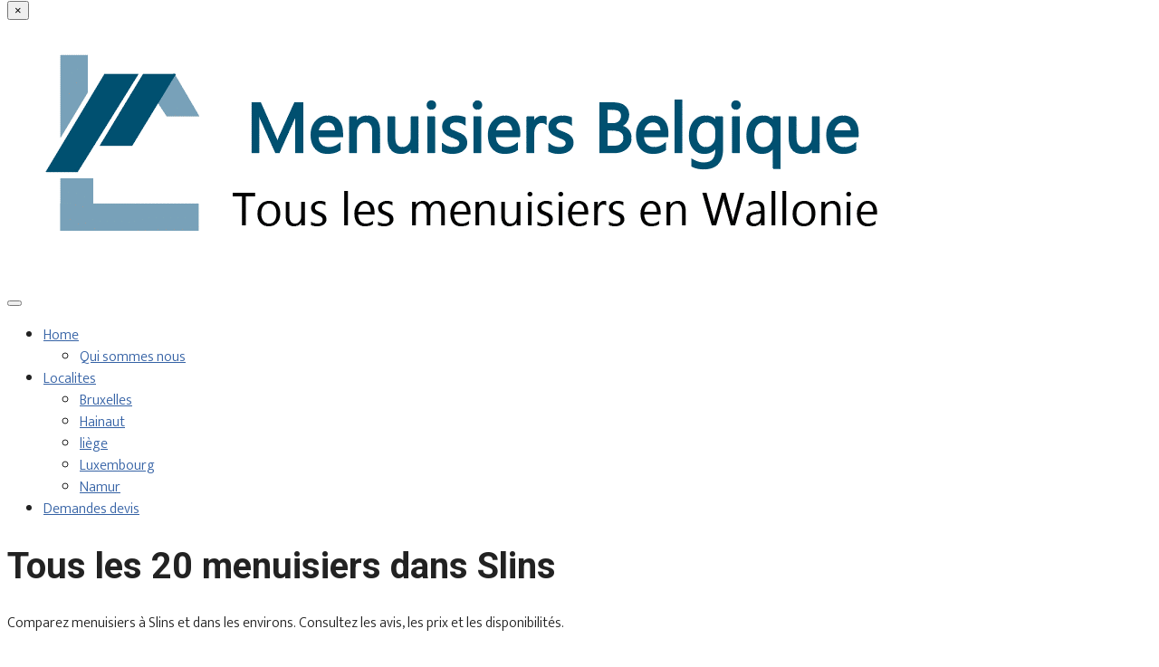

--- FILE ---
content_type: text/html; charset=UTF-8
request_url: https://menuisiersbelgique.be/slins/
body_size: 38447
content:
<!DOCTYPE html>

<html lang="">
	<head><meta charset="UTF-8" /><script>if(navigator.userAgent.match(/MSIE|Internet Explorer/i)||navigator.userAgent.match(/Trident\/7\..*?rv:11/i)){var href=document.location.href;if(!href.match(/[?&]nowprocket/)){if(href.indexOf("?")==-1){if(href.indexOf("#")==-1){document.location.href=href+"?nowprocket=1"}else{document.location.href=href.replace("#","?nowprocket=1#")}}else{if(href.indexOf("#")==-1){document.location.href=href+"&nowprocket=1"}else{document.location.href=href.replace("#","&nowprocket=1#")}}}}</script><script>(()=>{class RocketLazyLoadScripts{constructor(){this.v="2.0.4",this.userEvents=["keydown","keyup","mousedown","mouseup","mousemove","mouseover","mouseout","touchmove","touchstart","touchend","touchcancel","wheel","click","dblclick","input"],this.attributeEvents=["onblur","onclick","oncontextmenu","ondblclick","onfocus","onmousedown","onmouseenter","onmouseleave","onmousemove","onmouseout","onmouseover","onmouseup","onmousewheel","onscroll","onsubmit"]}async t(){this.i(),this.o(),/iP(ad|hone)/.test(navigator.userAgent)&&this.h(),this.u(),this.l(this),this.m(),this.k(this),this.p(this),this._(),await Promise.all([this.R(),this.L()]),this.lastBreath=Date.now(),this.S(this),this.P(),this.D(),this.O(),this.M(),await this.C(this.delayedScripts.normal),await this.C(this.delayedScripts.defer),await this.C(this.delayedScripts.async),await this.T(),await this.F(),await this.j(),await this.A(),window.dispatchEvent(new Event("rocket-allScriptsLoaded")),this.everythingLoaded=!0,this.lastTouchEnd&&await new Promise(t=>setTimeout(t,500-Date.now()+this.lastTouchEnd)),this.I(),this.H(),this.U(),this.W()}i(){this.CSPIssue=sessionStorage.getItem("rocketCSPIssue"),document.addEventListener("securitypolicyviolation",t=>{this.CSPIssue||"script-src-elem"!==t.violatedDirective||"data"!==t.blockedURI||(this.CSPIssue=!0,sessionStorage.setItem("rocketCSPIssue",!0))},{isRocket:!0})}o(){window.addEventListener("pageshow",t=>{this.persisted=t.persisted,this.realWindowLoadedFired=!0},{isRocket:!0}),window.addEventListener("pagehide",()=>{this.onFirstUserAction=null},{isRocket:!0})}h(){let t;function e(e){t=e}window.addEventListener("touchstart",e,{isRocket:!0}),window.addEventListener("touchend",function i(o){o.changedTouches[0]&&t.changedTouches[0]&&Math.abs(o.changedTouches[0].pageX-t.changedTouches[0].pageX)<10&&Math.abs(o.changedTouches[0].pageY-t.changedTouches[0].pageY)<10&&o.timeStamp-t.timeStamp<200&&(window.removeEventListener("touchstart",e,{isRocket:!0}),window.removeEventListener("touchend",i,{isRocket:!0}),"INPUT"===o.target.tagName&&"text"===o.target.type||(o.target.dispatchEvent(new TouchEvent("touchend",{target:o.target,bubbles:!0})),o.target.dispatchEvent(new MouseEvent("mouseover",{target:o.target,bubbles:!0})),o.target.dispatchEvent(new PointerEvent("click",{target:o.target,bubbles:!0,cancelable:!0,detail:1,clientX:o.changedTouches[0].clientX,clientY:o.changedTouches[0].clientY})),event.preventDefault()))},{isRocket:!0})}q(t){this.userActionTriggered||("mousemove"!==t.type||this.firstMousemoveIgnored?"keyup"===t.type||"mouseover"===t.type||"mouseout"===t.type||(this.userActionTriggered=!0,this.onFirstUserAction&&this.onFirstUserAction()):this.firstMousemoveIgnored=!0),"click"===t.type&&t.preventDefault(),t.stopPropagation(),t.stopImmediatePropagation(),"touchstart"===this.lastEvent&&"touchend"===t.type&&(this.lastTouchEnd=Date.now()),"click"===t.type&&(this.lastTouchEnd=0),this.lastEvent=t.type,t.composedPath&&t.composedPath()[0].getRootNode()instanceof ShadowRoot&&(t.rocketTarget=t.composedPath()[0]),this.savedUserEvents.push(t)}u(){this.savedUserEvents=[],this.userEventHandler=this.q.bind(this),this.userEvents.forEach(t=>window.addEventListener(t,this.userEventHandler,{passive:!1,isRocket:!0})),document.addEventListener("visibilitychange",this.userEventHandler,{isRocket:!0})}U(){this.userEvents.forEach(t=>window.removeEventListener(t,this.userEventHandler,{passive:!1,isRocket:!0})),document.removeEventListener("visibilitychange",this.userEventHandler,{isRocket:!0}),this.savedUserEvents.forEach(t=>{(t.rocketTarget||t.target).dispatchEvent(new window[t.constructor.name](t.type,t))})}m(){const t="return false",e=Array.from(this.attributeEvents,t=>"data-rocket-"+t),i="["+this.attributeEvents.join("],[")+"]",o="[data-rocket-"+this.attributeEvents.join("],[data-rocket-")+"]",s=(e,i,o)=>{o&&o!==t&&(e.setAttribute("data-rocket-"+i,o),e["rocket"+i]=new Function("event",o),e.setAttribute(i,t))};new MutationObserver(t=>{for(const n of t)"attributes"===n.type&&(n.attributeName.startsWith("data-rocket-")||this.everythingLoaded?n.attributeName.startsWith("data-rocket-")&&this.everythingLoaded&&this.N(n.target,n.attributeName.substring(12)):s(n.target,n.attributeName,n.target.getAttribute(n.attributeName))),"childList"===n.type&&n.addedNodes.forEach(t=>{if(t.nodeType===Node.ELEMENT_NODE)if(this.everythingLoaded)for(const i of[t,...t.querySelectorAll(o)])for(const t of i.getAttributeNames())e.includes(t)&&this.N(i,t.substring(12));else for(const e of[t,...t.querySelectorAll(i)])for(const t of e.getAttributeNames())this.attributeEvents.includes(t)&&s(e,t,e.getAttribute(t))})}).observe(document,{subtree:!0,childList:!0,attributeFilter:[...this.attributeEvents,...e]})}I(){this.attributeEvents.forEach(t=>{document.querySelectorAll("[data-rocket-"+t+"]").forEach(e=>{this.N(e,t)})})}N(t,e){const i=t.getAttribute("data-rocket-"+e);i&&(t.setAttribute(e,i),t.removeAttribute("data-rocket-"+e))}k(t){Object.defineProperty(HTMLElement.prototype,"onclick",{get(){return this.rocketonclick||null},set(e){this.rocketonclick=e,this.setAttribute(t.everythingLoaded?"onclick":"data-rocket-onclick","this.rocketonclick(event)")}})}S(t){function e(e,i){let o=e[i];e[i]=null,Object.defineProperty(e,i,{get:()=>o,set(s){t.everythingLoaded?o=s:e["rocket"+i]=o=s}})}e(document,"onreadystatechange"),e(window,"onload"),e(window,"onpageshow");try{Object.defineProperty(document,"readyState",{get:()=>t.rocketReadyState,set(e){t.rocketReadyState=e},configurable:!0}),document.readyState="loading"}catch(t){console.log("WPRocket DJE readyState conflict, bypassing")}}l(t){this.originalAddEventListener=EventTarget.prototype.addEventListener,this.originalRemoveEventListener=EventTarget.prototype.removeEventListener,this.savedEventListeners=[],EventTarget.prototype.addEventListener=function(e,i,o){o&&o.isRocket||!t.B(e,this)&&!t.userEvents.includes(e)||t.B(e,this)&&!t.userActionTriggered||e.startsWith("rocket-")||t.everythingLoaded?t.originalAddEventListener.call(this,e,i,o):(t.savedEventListeners.push({target:this,remove:!1,type:e,func:i,options:o}),"mouseenter"!==e&&"mouseleave"!==e||t.originalAddEventListener.call(this,e,t.savedUserEvents.push,o))},EventTarget.prototype.removeEventListener=function(e,i,o){o&&o.isRocket||!t.B(e,this)&&!t.userEvents.includes(e)||t.B(e,this)&&!t.userActionTriggered||e.startsWith("rocket-")||t.everythingLoaded?t.originalRemoveEventListener.call(this,e,i,o):t.savedEventListeners.push({target:this,remove:!0,type:e,func:i,options:o})}}J(t,e){this.savedEventListeners=this.savedEventListeners.filter(i=>{let o=i.type,s=i.target||window;return e!==o||t!==s||(this.B(o,s)&&(i.type="rocket-"+o),this.$(i),!1)})}H(){EventTarget.prototype.addEventListener=this.originalAddEventListener,EventTarget.prototype.removeEventListener=this.originalRemoveEventListener,this.savedEventListeners.forEach(t=>this.$(t))}$(t){t.remove?this.originalRemoveEventListener.call(t.target,t.type,t.func,t.options):this.originalAddEventListener.call(t.target,t.type,t.func,t.options)}p(t){let e;function i(e){return t.everythingLoaded?e:e.split(" ").map(t=>"load"===t||t.startsWith("load.")?"rocket-jquery-load":t).join(" ")}function o(o){function s(e){const s=o.fn[e];o.fn[e]=o.fn.init.prototype[e]=function(){return this[0]===window&&t.userActionTriggered&&("string"==typeof arguments[0]||arguments[0]instanceof String?arguments[0]=i(arguments[0]):"object"==typeof arguments[0]&&Object.keys(arguments[0]).forEach(t=>{const e=arguments[0][t];delete arguments[0][t],arguments[0][i(t)]=e})),s.apply(this,arguments),this}}if(o&&o.fn&&!t.allJQueries.includes(o)){const e={DOMContentLoaded:[],"rocket-DOMContentLoaded":[]};for(const t in e)document.addEventListener(t,()=>{e[t].forEach(t=>t())},{isRocket:!0});o.fn.ready=o.fn.init.prototype.ready=function(i){function s(){parseInt(o.fn.jquery)>2?setTimeout(()=>i.bind(document)(o)):i.bind(document)(o)}return"function"==typeof i&&(t.realDomReadyFired?!t.userActionTriggered||t.fauxDomReadyFired?s():e["rocket-DOMContentLoaded"].push(s):e.DOMContentLoaded.push(s)),o([])},s("on"),s("one"),s("off"),t.allJQueries.push(o)}e=o}t.allJQueries=[],o(window.jQuery),Object.defineProperty(window,"jQuery",{get:()=>e,set(t){o(t)}})}P(){const t=new Map;document.write=document.writeln=function(e){const i=document.currentScript,o=document.createRange(),s=i.parentElement;let n=t.get(i);void 0===n&&(n=i.nextSibling,t.set(i,n));const c=document.createDocumentFragment();o.setStart(c,0),c.appendChild(o.createContextualFragment(e)),s.insertBefore(c,n)}}async R(){return new Promise(t=>{this.userActionTriggered?t():this.onFirstUserAction=t})}async L(){return new Promise(t=>{document.addEventListener("DOMContentLoaded",()=>{this.realDomReadyFired=!0,t()},{isRocket:!0})})}async j(){return this.realWindowLoadedFired?Promise.resolve():new Promise(t=>{window.addEventListener("load",t,{isRocket:!0})})}M(){this.pendingScripts=[];this.scriptsMutationObserver=new MutationObserver(t=>{for(const e of t)e.addedNodes.forEach(t=>{"SCRIPT"!==t.tagName||t.noModule||t.isWPRocket||this.pendingScripts.push({script:t,promise:new Promise(e=>{const i=()=>{const i=this.pendingScripts.findIndex(e=>e.script===t);i>=0&&this.pendingScripts.splice(i,1),e()};t.addEventListener("load",i,{isRocket:!0}),t.addEventListener("error",i,{isRocket:!0}),setTimeout(i,1e3)})})})}),this.scriptsMutationObserver.observe(document,{childList:!0,subtree:!0})}async F(){await this.X(),this.pendingScripts.length?(await this.pendingScripts[0].promise,await this.F()):this.scriptsMutationObserver.disconnect()}D(){this.delayedScripts={normal:[],async:[],defer:[]},document.querySelectorAll("script[type$=rocketlazyloadscript]").forEach(t=>{t.hasAttribute("data-rocket-src")?t.hasAttribute("async")&&!1!==t.async?this.delayedScripts.async.push(t):t.hasAttribute("defer")&&!1!==t.defer||"module"===t.getAttribute("data-rocket-type")?this.delayedScripts.defer.push(t):this.delayedScripts.normal.push(t):this.delayedScripts.normal.push(t)})}async _(){await this.L();let t=[];document.querySelectorAll("script[type$=rocketlazyloadscript][data-rocket-src]").forEach(e=>{let i=e.getAttribute("data-rocket-src");if(i&&!i.startsWith("data:")){i.startsWith("//")&&(i=location.protocol+i);try{const o=new URL(i).origin;o!==location.origin&&t.push({src:o,crossOrigin:e.crossOrigin||"module"===e.getAttribute("data-rocket-type")})}catch(t){}}}),t=[...new Map(t.map(t=>[JSON.stringify(t),t])).values()],this.Y(t,"preconnect")}async G(t){if(await this.K(),!0!==t.noModule||!("noModule"in HTMLScriptElement.prototype))return new Promise(e=>{let i;function o(){(i||t).setAttribute("data-rocket-status","executed"),e()}try{if(navigator.userAgent.includes("Firefox/")||""===navigator.vendor||this.CSPIssue)i=document.createElement("script"),[...t.attributes].forEach(t=>{let e=t.nodeName;"type"!==e&&("data-rocket-type"===e&&(e="type"),"data-rocket-src"===e&&(e="src"),i.setAttribute(e,t.nodeValue))}),t.text&&(i.text=t.text),t.nonce&&(i.nonce=t.nonce),i.hasAttribute("src")?(i.addEventListener("load",o,{isRocket:!0}),i.addEventListener("error",()=>{i.setAttribute("data-rocket-status","failed-network"),e()},{isRocket:!0}),setTimeout(()=>{i.isConnected||e()},1)):(i.text=t.text,o()),i.isWPRocket=!0,t.parentNode.replaceChild(i,t);else{const i=t.getAttribute("data-rocket-type"),s=t.getAttribute("data-rocket-src");i?(t.type=i,t.removeAttribute("data-rocket-type")):t.removeAttribute("type"),t.addEventListener("load",o,{isRocket:!0}),t.addEventListener("error",i=>{this.CSPIssue&&i.target.src.startsWith("data:")?(console.log("WPRocket: CSP fallback activated"),t.removeAttribute("src"),this.G(t).then(e)):(t.setAttribute("data-rocket-status","failed-network"),e())},{isRocket:!0}),s?(t.fetchPriority="high",t.removeAttribute("data-rocket-src"),t.src=s):t.src="data:text/javascript;base64,"+window.btoa(unescape(encodeURIComponent(t.text)))}}catch(i){t.setAttribute("data-rocket-status","failed-transform"),e()}});t.setAttribute("data-rocket-status","skipped")}async C(t){const e=t.shift();return e?(e.isConnected&&await this.G(e),this.C(t)):Promise.resolve()}O(){this.Y([...this.delayedScripts.normal,...this.delayedScripts.defer,...this.delayedScripts.async],"preload")}Y(t,e){this.trash=this.trash||[];let i=!0;var o=document.createDocumentFragment();t.forEach(t=>{const s=t.getAttribute&&t.getAttribute("data-rocket-src")||t.src;if(s&&!s.startsWith("data:")){const n=document.createElement("link");n.href=s,n.rel=e,"preconnect"!==e&&(n.as="script",n.fetchPriority=i?"high":"low"),t.getAttribute&&"module"===t.getAttribute("data-rocket-type")&&(n.crossOrigin=!0),t.crossOrigin&&(n.crossOrigin=t.crossOrigin),t.integrity&&(n.integrity=t.integrity),t.nonce&&(n.nonce=t.nonce),o.appendChild(n),this.trash.push(n),i=!1}}),document.head.appendChild(o)}W(){this.trash.forEach(t=>t.remove())}async T(){try{document.readyState="interactive"}catch(t){}this.fauxDomReadyFired=!0;try{await this.K(),this.J(document,"readystatechange"),document.dispatchEvent(new Event("rocket-readystatechange")),await this.K(),document.rocketonreadystatechange&&document.rocketonreadystatechange(),await this.K(),this.J(document,"DOMContentLoaded"),document.dispatchEvent(new Event("rocket-DOMContentLoaded")),await this.K(),this.J(window,"DOMContentLoaded"),window.dispatchEvent(new Event("rocket-DOMContentLoaded"))}catch(t){console.error(t)}}async A(){try{document.readyState="complete"}catch(t){}try{await this.K(),this.J(document,"readystatechange"),document.dispatchEvent(new Event("rocket-readystatechange")),await this.K(),document.rocketonreadystatechange&&document.rocketonreadystatechange(),await this.K(),this.J(window,"load"),window.dispatchEvent(new Event("rocket-load")),await this.K(),window.rocketonload&&window.rocketonload(),await this.K(),this.allJQueries.forEach(t=>t(window).trigger("rocket-jquery-load")),await this.K(),this.J(window,"pageshow");const t=new Event("rocket-pageshow");t.persisted=this.persisted,window.dispatchEvent(t),await this.K(),window.rocketonpageshow&&window.rocketonpageshow({persisted:this.persisted})}catch(t){console.error(t)}}async K(){Date.now()-this.lastBreath>45&&(await this.X(),this.lastBreath=Date.now())}async X(){return document.hidden?new Promise(t=>setTimeout(t)):new Promise(t=>requestAnimationFrame(t))}B(t,e){return e===document&&"readystatechange"===t||(e===document&&"DOMContentLoaded"===t||(e===window&&"DOMContentLoaded"===t||(e===window&&"load"===t||e===window&&"pageshow"===t)))}static run(){(new RocketLazyLoadScripts).t()}}RocketLazyLoadScripts.run()})();</script>
		
<meta http-equiv="X-UA-Compatible" content="IE=edge">
<meta name="viewport" content="width=device-width, initial-scale=1.0">

<link rel="profile" href="https://gmpg.org/xfn/11" />
<link rel="pingback" href="https://menuisiersbelgique.be/xmlrpc.php" />

<!--[if lt IE 9]>
		<script src="https://oss.maxcdn.com/libs/html5shiv/3.7.0/html5shiv.js"></script>
	<script src="https://oss.maxcdn.com/libs/respond.js/1.3.0/respond.min.js"></script>
	<![endif]-->

		<meta name='robots' content='index, follow, max-image-preview:large, max-snippet:-1, max-video-preview:-1' />

	<!-- This site is optimized with the Yoast SEO plugin v26.7 - https://yoast.com/wordpress/plugins/seo/ -->
	<title>ᐅ Menuisier de Slins ⋙ Les 20 menuisiers de 2026 !</title>
<link data-rocket-preload as="style" href="https://fonts.googleapis.com/css?family=Ek%20Mukta%3A400%2C700%2C500%2C600%2C800%2C300%2C200%7CRoboto%3A400%2C900%2C700%2C500%2C300&#038;display=swap" rel="preload">
<link href="https://fonts.googleapis.com/css?family=Ek%20Mukta%3A400%2C700%2C500%2C600%2C800%2C300%2C200%7CRoboto%3A400%2C900%2C700%2C500%2C300&#038;display=swap" media="print" onload="this.media=&#039;all&#039;" rel="stylesheet">
<noscript data-wpr-hosted-gf-parameters=""><link rel="stylesheet" href="https://fonts.googleapis.com/css?family=Ek%20Mukta%3A400%2C700%2C500%2C600%2C800%2C300%2C200%7CRoboto%3A400%2C900%2C700%2C500%2C300&#038;display=swap"></noscript>
<style id="rocket-critical-css">ul{box-sizing:border-box}.entry-content{counter-reset:footnotes}:root{--wp--preset--font-size--normal:16px;--wp--preset--font-size--huge:42px}.cmplz-obfuscate span{display:none}#cmplz-manage-consent-container{display:none}#cmplz-cookies-overview .cmplz-dropdown .cmplz-service-description,#cmplz-cookies-overview .cmplz-dropdown .cmplz-sharing-data,#cmplz-document .cmplz-dropdown .cmplz-service-description,#cmplz-document .cmplz-dropdown .cmplz-sharing-data{display:inline-block;width:calc(50% - 35px);vertical-align:top}@media only screen and (max-width:600px){#cmplz-cookies-overview .cmplz-dropdown .cmplz-service-description,#cmplz-cookies-overview .cmplz-dropdown .cmplz-sharing-data,#cmplz-document .cmplz-dropdown .cmplz-service-description,#cmplz-document .cmplz-dropdown .cmplz-sharing-data{width:100%}}#cmplz-cookies-overview .cmplz-dropdown summary div h3,#cmplz-document .cmplz-dropdown summary div h3,.editor-styles-wrapper .cmplz-unlinked-mode .cmplz-dropdown summary div h3{grid-area:heading;margin:0}#cmplz-cookies-overview .cmplz-dropdown summary div:after,#cmplz-document .cmplz-dropdown summary div:after,.editor-styles-wrapper .cmplz-unlinked-mode .cmplz-dropdown summary div:after{grid-area:chevron}#cmplz-cookies-overview .cmplz-dropdown summary div input[data-category=functional],#cmplz-document .cmplz-dropdown summary div input[data-category=functional]{visibility:hidden}#cmplz-cookies-overview .cmplz-dropdown.cmplz-dropdown-cookiepolicy summary div p,#cmplz-document .cmplz-dropdown.cmplz-dropdown-cookiepolicy summary div p,.editor-styles-wrapper .cmplz-unlinked-mode .cmplz-dropdown.cmplz-dropdown-cookiepolicy summary div p{grid-area:paragraph}#cmplz-cookies-overview .cmplz-dropdown.cmplz-dropdown-cookiepolicy .cookies-per-purpose,#cmplz-document .cmplz-dropdown.cmplz-dropdown-cookiepolicy .cookies-per-purpose{display:grid}@media only screen and (min-width:600px){#cmplz-cookies-overview .cmplz-dropdown.cmplz-dropdown-cookiepolicy .cookies-per-purpose,#cmplz-document .cmplz-dropdown.cmplz-dropdown-cookiepolicy .cookies-per-purpose{grid-column:span 2;grid-template-columns:1fr 1fr 1fr;grid-template:"purpose purpose purpose" "header1 header2 header3" auto}#cmplz-cookies-overview .cmplz-dropdown.cmplz-dropdown-cookiepolicy .cookies-per-purpose .purpose,#cmplz-document .cmplz-dropdown.cmplz-dropdown-cookiepolicy .cookies-per-purpose .purpose,.editor-styles-wrapper .cmplz-unlinked-mode .cmplz-dropdown.cmplz-dropdown-cookiepolicy .cookies-per-purpose .purpose{grid-area:purpose}#cmplz-cookies-overview .cmplz-dropdown.cmplz-dropdown-cookiepolicy .cookies-per-purpose .name-header,#cmplz-document .cmplz-dropdown.cmplz-dropdown-cookiepolicy .cookies-per-purpose .name-header,.editor-styles-wrapper .cmplz-unlinked-mode .cmplz-dropdown.cmplz-dropdown-cookiepolicy .cookies-per-purpose .name-header{grid-area:header1}#cmplz-cookies-overview .cmplz-dropdown.cmplz-dropdown-cookiepolicy .cookies-per-purpose .retention-header,#cmplz-document .cmplz-dropdown.cmplz-dropdown-cookiepolicy .cookies-per-purpose .retention-header,.editor-styles-wrapper .cmplz-unlinked-mode .cmplz-dropdown.cmplz-dropdown-cookiepolicy .cookies-per-purpose .retention-header{grid-area:header2}#cmplz-cookies-overview .cmplz-dropdown.cmplz-dropdown-cookiepolicy .cookies-per-purpose .function-header,#cmplz-document .cmplz-dropdown.cmplz-dropdown-cookiepolicy .cookies-per-purpose .function-header,.editor-styles-wrapper .cmplz-unlinked-mode .cmplz-dropdown.cmplz-dropdown-cookiepolicy .cookies-per-purpose .function-header{grid-area:header3}}@media only screen and (max-width:600px){#cmplz-cookies-overview .cmplz-dropdown.cmplz-dropdown-cookiepolicy .cookies-per-purpose,#cmplz-document .cmplz-dropdown.cmplz-dropdown-cookiepolicy .cookies-per-purpose{grid-template-columns:100px 1fr}#cmplz-cookies-overview .cmplz-dropdown.cmplz-dropdown-cookiepolicy .cookies-per-purpose .purpose,#cmplz-document .cmplz-dropdown.cmplz-dropdown-cookiepolicy .cookies-per-purpose .purpose{grid-column:span 2}}#cmplz-document{font-size:14px;margin-top:0;max-width:800px;text-justify:inter-word}#cmplz-document input::-moz-focus-inner{border:0;padding:0}#cmplz-document a{text-decoration:underline}#cmplz-document a[target=_blank]::after{content:url([data-uri]);margin:0 3px 0 5px}#cmplz-document h2{font-size:22px;text-align:left;margin-top:15px;text-transform:initial;padding-bottom:10px;margin-bottom:10px}#cmplz-document h4{font-size:18px;text-align:left;margin-top:15px;margin-bottom:5px;text-transform:initial}#cmplz-document h5{font-size:14px;text-align:left;margin-top:10px;margin-bottom:5px;text-transform:initial}#cmplz-document p{font-size:14px;margin-top:0}#cmplz-cookies-overview .cmplz-dropdown h4,#cmplz-document .cmplz-dropdown h4{font-size:18px;text-align:left;margin-top:15px;margin-bottom:5px;text-transform:initial}#cmplz-cookies-overview .cmplz-dropdown p,#cmplz-cookies-overview .cmplz-dropdown a,#cmplz-document .cmplz-dropdown p,#cmplz-document .cmplz-dropdown a{font-size:14px;margin-top:0}#cmplz-cookies-overview .cmplz-dropdown p,#cmplz-cookies-overview .cmplz-dropdown h4,#cmplz-document .cmplz-dropdown p,#cmplz-document .cmplz-dropdown h4{padding:0 15px}#cmplz-cookies-overview .cmplz-dropdown h4,#cmplz-document .cmplz-dropdown h4{font-size:15px;margin:5px 0}#cmplz-cookies-overview .cmplz-dropdown h5,#cmplz-document .cmplz-dropdown h5{margin:0}#cmplz-cookies-overview .cmplz-dropdown .cmplz-service-description,#cmplz-cookies-overview .cmplz-dropdown .cmplz-sharing-data,#cmplz-document .cmplz-dropdown .cmplz-service-description,#cmplz-document .cmplz-dropdown .cmplz-sharing-data{padding:0 15px 15px}#cmplz-cookies-overview .cmplz-dropdown .cookies-per-purpose,#cmplz-document .cmplz-dropdown .cookies-per-purpose{border:1px solid #dadada;grid-gap:1px;background-color:#dadada;margin-bottom:10px}#cmplz-cookies-overview .cmplz-dropdown .cookies-per-purpose div,#cmplz-document .cmplz-dropdown .cookies-per-purpose div{background-color:white;padding:15px}@media only screen and (min-width:600px){#cmplz-cookies-overview .cmplz-dropdown .cookies-per-purpose .name-header,#cmplz-document .cmplz-dropdown .cookies-per-purpose .name-header{background-color:#f7f7f7}#cmplz-cookies-overview .cmplz-dropdown .cookies-per-purpose .retention-header,#cmplz-document .cmplz-dropdown .cookies-per-purpose .retention-header{background-color:#f7f7f7}#cmplz-cookies-overview .cmplz-dropdown .cookies-per-purpose .function-header,#cmplz-document .cmplz-dropdown .cookies-per-purpose .function-header{background-color:#f7f7f7}}@media only screen and (max-width:600px){#cmplz-cookies-overview .cmplz-dropdown .cookies-per-purpose h5,#cmplz-document .cmplz-dropdown .cookies-per-purpose h5{line-height:1.8}#cmplz-cookies-overview .cmplz-dropdown .cookies-per-purpose div:nth-child(12n+2),#cmplz-cookies-overview .cmplz-dropdown .cookies-per-purpose div:nth-child(12n+3),#cmplz-cookies-overview .cmplz-dropdown .cookies-per-purpose div:nth-child(12n+4),#cmplz-cookies-overview .cmplz-dropdown .cookies-per-purpose div:nth-child(12n+5),#cmplz-cookies-overview .cmplz-dropdown .cookies-per-purpose div:nth-child(12n+6),#cmplz-cookies-overview .cmplz-dropdown .cookies-per-purpose div:nth-child(12n+7),#cmplz-document .cmplz-dropdown .cookies-per-purpose div:nth-child(12n+2),#cmplz-document .cmplz-dropdown .cookies-per-purpose div:nth-child(12n+3),#cmplz-document .cmplz-dropdown .cookies-per-purpose div:nth-child(12n+4),#cmplz-document .cmplz-dropdown .cookies-per-purpose div:nth-child(12n+5),#cmplz-document .cmplz-dropdown .cookies-per-purpose div:nth-child(12n+6),#cmplz-document .cmplz-dropdown .cookies-per-purpose div:nth-child(12n+7){background-color:#f7f7f7}}:root{--bs-blue:#0d6efd;--bs-indigo:#6610f2;--bs-purple:#6f42c1;--bs-pink:#d63384;--bs-red:#dc3545;--bs-orange:#fd7e14;--bs-yellow:#ffc107;--bs-green:#198754;--bs-teal:#20c997;--bs-cyan:#0dcaf0;--bs-black:#000;--bs-white:#fff;--bs-gray:#6c757d;--bs-gray-dark:#343a40;--bs-gray-100:#f8f9fa;--bs-gray-200:#e9ecef;--bs-gray-300:#dee2e6;--bs-gray-400:#ced4da;--bs-gray-500:#adb5bd;--bs-gray-600:#6c757d;--bs-gray-700:#495057;--bs-gray-800:#343a40;--bs-gray-900:#212529;--bs-primary:#0d6efd;--bs-secondary:#6c757d;--bs-success:#198754;--bs-info:#0dcaf0;--bs-warning:#ffc107;--bs-danger:#dc3545;--bs-light:#f8f9fa;--bs-dark:#212529;--bs-primary-rgb:13,110,253;--bs-secondary-rgb:108,117,125;--bs-success-rgb:25,135,84;--bs-info-rgb:13,202,240;--bs-warning-rgb:255,193,7;--bs-danger-rgb:220,53,69;--bs-light-rgb:248,249,250;--bs-dark-rgb:33,37,41;--bs-primary-text-emphasis:#052c65;--bs-secondary-text-emphasis:#2b2f32;--bs-success-text-emphasis:#0a3622;--bs-info-text-emphasis:#055160;--bs-warning-text-emphasis:#664d03;--bs-danger-text-emphasis:#58151c;--bs-light-text-emphasis:#495057;--bs-dark-text-emphasis:#495057;--bs-primary-bg-subtle:#cfe2ff;--bs-secondary-bg-subtle:#e2e3e5;--bs-success-bg-subtle:#d1e7dd;--bs-info-bg-subtle:#cff4fc;--bs-warning-bg-subtle:#fff3cd;--bs-danger-bg-subtle:#f8d7da;--bs-light-bg-subtle:#fcfcfd;--bs-dark-bg-subtle:#ced4da;--bs-primary-border-subtle:#9ec5fe;--bs-secondary-border-subtle:#c4c8cb;--bs-success-border-subtle:#a3cfbb;--bs-info-border-subtle:#9eeaf9;--bs-warning-border-subtle:#ffe69c;--bs-danger-border-subtle:#f1aeb5;--bs-light-border-subtle:#e9ecef;--bs-dark-border-subtle:#adb5bd;--bs-white-rgb:255,255,255;--bs-black-rgb:0,0,0;--bs-font-sans-serif:system-ui,-apple-system,"Segoe UI",Roboto,"Helvetica Neue","Noto Sans","Liberation Sans",Arial,sans-serif,"Apple Color Emoji","Segoe UI Emoji","Segoe UI Symbol","Noto Color Emoji";--bs-font-monospace:SFMono-Regular,Menlo,Monaco,Consolas,"Liberation Mono","Courier New",monospace;--bs-gradient:linear-gradient(180deg, rgba(255, 255, 255, 0.15), rgba(255, 255, 255, 0));--bs-body-font-family:var(--bs-font-sans-serif);--bs-body-font-size:1rem;--bs-body-font-weight:400;--bs-body-line-height:1.5;--bs-body-color:#212529;--bs-body-color-rgb:33,37,41;--bs-body-bg:#fff;--bs-body-bg-rgb:255,255,255;--bs-emphasis-color:#000;--bs-emphasis-color-rgb:0,0,0;--bs-secondary-color:rgba(33, 37, 41, 0.75);--bs-secondary-color-rgb:33,37,41;--bs-secondary-bg:#e9ecef;--bs-secondary-bg-rgb:233,236,239;--bs-tertiary-color:rgba(33, 37, 41, 0.5);--bs-tertiary-color-rgb:33,37,41;--bs-tertiary-bg:#f8f9fa;--bs-tertiary-bg-rgb:248,249,250;--bs-heading-color:inherit;--bs-link-color:#0d6efd;--bs-link-color-rgb:13,110,253;--bs-link-decoration:underline;--bs-link-hover-color:#0a58ca;--bs-link-hover-color-rgb:10,88,202;--bs-code-color:#d63384;--bs-highlight-color:#212529;--bs-highlight-bg:#fff3cd;--bs-border-width:1px;--bs-border-style:solid;--bs-border-color:#dee2e6;--bs-border-color-translucent:rgba(0, 0, 0, 0.175);--bs-border-radius:0.375rem;--bs-border-radius-sm:0.25rem;--bs-border-radius-lg:0.5rem;--bs-border-radius-xl:1rem;--bs-border-radius-xxl:2rem;--bs-border-radius-2xl:var(--bs-border-radius-xxl);--bs-border-radius-pill:50rem;--bs-box-shadow:0 0.5rem 1rem rgba(0, 0, 0, 0.15);--bs-box-shadow-sm:0 0.125rem 0.25rem rgba(0, 0, 0, 0.075);--bs-box-shadow-lg:0 1rem 3rem rgba(0, 0, 0, 0.175);--bs-box-shadow-inset:inset 0 1px 2px rgba(0, 0, 0, 0.075);--bs-focus-ring-width:0.25rem;--bs-focus-ring-opacity:0.25;--bs-focus-ring-color:rgba(13, 110, 253, 0.25);--bs-form-valid-color:#198754;--bs-form-valid-border-color:#198754;--bs-form-invalid-color:#dc3545;--bs-form-invalid-border-color:#dc3545}*,::after,::before{box-sizing:border-box}@media (prefers-reduced-motion:no-preference){:root{scroll-behavior:smooth}}body{margin:0;font-family:var(--bs-body-font-family);font-size:var(--bs-body-font-size);font-weight:var(--bs-body-font-weight);line-height:var(--bs-body-line-height);color:var(--bs-body-color);text-align:var(--bs-body-text-align);background-color:var(--bs-body-bg);-webkit-text-size-adjust:100%}h2,h4,h5{margin-top:0;margin-bottom:.5rem;font-weight:500;line-height:1.2;color:var(--bs-heading-color)}h2{font-size:calc(1.325rem + .9vw)}@media (min-width:1200px){h2{font-size:2rem}}h4{font-size:calc(1.275rem + .3vw)}@media (min-width:1200px){h4{font-size:1.5rem}}h5{font-size:1.25rem}p{margin-top:0;margin-bottom:1rem}ul{padding-left:2rem}ul{margin-top:0;margin-bottom:1rem}a{color:rgba(var(--bs-link-color-rgb),var(--bs-link-opacity,1));text-decoration:underline}label{display:inline-block}button{border-radius:0}button,input{margin:0;font-family:inherit;font-size:inherit;line-height:inherit}button{text-transform:none}[type=button],[type=submit],button{-webkit-appearance:button}::-moz-focus-inner{padding:0;border-style:none}::-webkit-datetime-edit-day-field,::-webkit-datetime-edit-fields-wrapper,::-webkit-datetime-edit-hour-field,::-webkit-datetime-edit-minute,::-webkit-datetime-edit-month-field,::-webkit-datetime-edit-text,::-webkit-datetime-edit-year-field{padding:0}::-webkit-inner-spin-button{height:auto}::-webkit-search-decoration{-webkit-appearance:none}::-webkit-color-swatch-wrapper{padding:0}::file-selector-button{font:inherit;-webkit-appearance:button}.container{--bs-gutter-x:1.5rem;--bs-gutter-y:0;width:100%;padding-right:calc(var(--bs-gutter-x) * .5);padding-left:calc(var(--bs-gutter-x) * .5);margin-right:auto;margin-left:auto}@media (min-width:576px){.container{max-width:540px}}@media (min-width:768px){.container{max-width:720px}}@media (min-width:992px){.container{max-width:960px}}@media (min-width:1200px){.container{max-width:1140px}}:root{--bs-breakpoint-xs:0;--bs-breakpoint-sm:576px;--bs-breakpoint-md:768px;--bs-breakpoint-lg:992px;--bs-breakpoint-xl:1200px;--bs-breakpoint-xxl:1400px}.row{--bs-gutter-x:1.5rem;--bs-gutter-y:0;display:-ms-flexbox;display:flex;-ms-flex-wrap:wrap;flex-wrap:wrap;margin-top:calc(-1 * var(--bs-gutter-y));margin-right:calc(-.5 * var(--bs-gutter-x));margin-left:calc(-.5 * var(--bs-gutter-x))}.row>*{-ms-flex-negative:0;flex-shrink:0;width:100%;max-width:100%;padding-right:calc(var(--bs-gutter-x) * .5);padding-left:calc(var(--bs-gutter-x) * .5);margin-top:var(--bs-gutter-y)}@media (min-width:768px){.col-md-4{-ms-flex:0 0 auto;flex:0 0 auto;width:33.33333333%}.col-md-8{-ms-flex:0 0 auto;flex:0 0 auto;width:66.66666667%}}.form-control{display:block;width:100%;padding:.375rem .75rem;font-size:1rem;font-weight:400;line-height:1.5;color:var(--bs-body-color);appearance:none;background-color:var(--bs-body-bg);background-clip:padding-box;border:var(--bs-border-width) solid var(--bs-border-color);border-radius:var(--bs-border-radius)}.form-control::-webkit-date-and-time-value{min-width:85px;height:1.5em;margin:0}.form-control::-webkit-datetime-edit{display:block;padding:0}.form-control:-ms-input-placeholder{color:var(--bs-secondary-color);opacity:1}.input-group{position:relative;display:-ms-flexbox;display:flex;-ms-flex-wrap:wrap;flex-wrap:wrap;-ms-flex-align:stretch;align-items:stretch;width:100%}.input-group>.form-control{position:relative;-ms-flex:1 1 auto;flex:1 1 auto;width:1%;min-width:0}.input-group .btn{position:relative;z-index:2}.input-group-lg>.form-control{padding:.5rem 1rem;font-size:1.25rem;border-radius:var(--bs-border-radius-lg)}.input-group:not(.has-validation)>:not(:last-child):not(.dropdown-toggle):not(.dropdown-menu):not(.form-floating){border-top-right-radius:0;border-bottom-right-radius:0}.input-group>:not(:first-child):not(.dropdown-menu):not(.valid-tooltip):not(.valid-feedback):not(.invalid-tooltip):not(.invalid-feedback){margin-left:calc(var(--bs-border-width) * -1);border-top-left-radius:0;border-bottom-left-radius:0}.btn{--bs-btn-padding-x:0.75rem;--bs-btn-padding-y:0.375rem;--bs-btn-font-family:;--bs-btn-font-size:1rem;--bs-btn-font-weight:400;--bs-btn-line-height:1.5;--bs-btn-color:var(--bs-body-color);--bs-btn-bg:transparent;--bs-btn-border-width:var(--bs-border-width);--bs-btn-border-color:transparent;--bs-btn-border-radius:var(--bs-border-radius);--bs-btn-hover-border-color:transparent;--bs-btn-box-shadow:inset 0 1px 0 rgba(255, 255, 255, 0.15),0 1px 1px rgba(0, 0, 0, 0.075);--bs-btn-disabled-opacity:0.65;--bs-btn-focus-box-shadow:0 0 0 0.25rem rgba(var(--bs-btn-focus-shadow-rgb), .5);display:inline-block;padding:var(--bs-btn-padding-y) var(--bs-btn-padding-x);font-family:var(--bs-btn-font-family);font-size:var(--bs-btn-font-size);font-weight:var(--bs-btn-font-weight);line-height:var(--bs-btn-line-height);color:var(--bs-btn-color);text-align:center;text-decoration:none;vertical-align:middle;border:var(--bs-btn-border-width) solid var(--bs-btn-border-color);border-radius:var(--bs-btn-border-radius);background-color:var(--bs-btn-bg)}:root{--black-color:#000;--white-color:#fff;--main-color:#222;--first-color:#007bff}body{background:#fff;font-size:17px}p,ul{margin-bottom:20px}p:empty{display:none}a{color:#007bff;text-decoration:none}.clearfix::after{content:"";clear:both;display:table}h2,h4,h5{font-weight:400;margin-top:0}h2{font-size:26px}@media (max-width:767px){h2{font-size:20px}}h4{font-size:16px}h5{font-size:16px}.pt-off-canvas{background:#222;box-shadow:inset 4px 0 8px rgba(0,0,0,.05);overflow-y:scroll;position:fixed;top:0;right:-250px;bottom:0;width:250px;height:100vh;z-index:99}.pt-off-canvas .close{background:0 0;border:0;color:#fff;font-size:2em;line-height:1;font-weight:300;margin:10px;padding:0;outline:0}.pt-off-canvas-header{display:-ms-flexbox;display:flex;-ms-flex-pack:end;justify-content:flex-end}.pt-section{background:#fff;background-position:center center;background-repeat:no-repeat;background-size:cover;padding:60px 0;position:relative}@media (max-width:991px){.pt-section.pt-section-main{padding-top:20px}}.navbar-toggle{background:0 0;border:0;margin:0;padding:8px;position:absolute;top:20px;right:0;z-index:10}.navbar-toggle .icon-bars .icon-bar{background:#222;display:block;width:22px;height:3px}.navbar-toggle .icon-bars .icon-bar+.icon-bar{margin-top:4px}@media (min-width:768px){.navbar-toggle{display:block}}@media (min-width:992px){.navbar-toggle{display:none}}@media (min-width:992px){.pt-primary-nav-wrapper{border-top:1px solid #ddd}}@media (max-width:991px){.pt-primary-nav-wrapper .container{width:100%}}.pt-primary-nav ul{list-style:none;margin:0;padding:0}.pt-primary-nav ul li a{display:block;font-weight:400;outline:0;text-decoration:none}@media (max-width:991px){.pt-primary-nav{float:none}}.pt-primary-nav>div>ul{display:-ms-flexbox;display:flex}.pt-primary-nav>div>ul>li>a{color:#999;padding:20px 15px}@media (max-width:991px){.pt-primary-nav>div>ul{display:block}.pt-primary-nav>div>ul>li>a{color:#fff;padding:12px}}@media (max-width:991px){.pt-site-header .pt-primary-nav{display:none}.pt-primary-nav li a{position:relative}}.hentry{margin-bottom:30px}.pt-company-listing .pt-company-listing__image{-ms-flex-item-align:start;align-self:start;grid-area:avatar;margin:0 20px 20px 0;padding:0;max-width:90px}.pt-company-listing .pt-company-listing__header{grid-area:header}.pt-company-listing .pt-company-listing__badge{grid-area:badge;margin-top:8px}.pt-company-listing .pt-company-listing__rating{-ms-flex-item-align:start;align-self:start;grid-area:rating}.pt-company-listing .pt-company-listing__summary{grid-area:summary;font-size:14px;margin-top:20px}.pt-company-listing .pt-company-listing__options{display:-ms-flexbox;display:flex;column-gap:16px;-ms-flex-wrap:wrap;flex-wrap:wrap;grid-area:options}.pt-company-listing .pt-company-listing__buttons{display:-ms-flexbox;display:flex;-ms-flex-direction:column;flex-direction:column;gap:10px;grid-area:buttons;margin-top:20px}.pt-company-intro .pt-company-intro__image{grid-area:image}.pt-company-intro .pt-company-intro__title{grid-area:title}.pt-company-intro .pt-company-intro__ratings{grid-area:ratings}.pt-company-intro .pt-company-intro__meta{grid-area:meta}.pt-company-intro .pt-company-intro__buttons{grid-area:buttons}.pt-site-header{background:#fff;border-bottom:1px solid #ddd;margin:0;padding:0}.pt-site-header .pt-site-title{font-size:30px;line-height:1;margin:20px 0;padding:0}.pt-head-row{-ms-flex-align:center;align-items:center;display:-ms-flexbox;display:flex;-ms-flex-wrap:wrap;flex-wrap:wrap;-ms-flex-pack:justify;justify-content:space-between;width:100%}.pt-head-row .pt-head-col-a{position:relative;max-width:300px}.pt-head-row .pt-head-col-b{-ms-flex:1;flex:1;text-align:center}.pt-head-row .pt-head-col-c{display:none;-ms-flex:1;flex:1}.pt-head-row .pt-quote-request .input-group .input-group-btn .btn{padding:10px 16px}@media (min-width:992px){.pt-head-row .pt-quote-request .input-group .input-group-btn .btn{min-width:auto}}@media (max-width:991px){.pt-head-row .pt-head-col-a,.pt-head-row .pt-head-col-b,.pt-head-row .pt-head-col-c{-ms-flex:0 0 100%;flex:0 0 100%;max-width:100%}}.pt-quote-request{background:#f6f6f6;border-radius:3px;margin:15px 0;padding:30px}.pt-quote-request .input-group .input-group-btn .btn{border-radius:6px;margin-left:10px;padding:10px 48px}.pt-quote-request .input-group .input-group-btn .btn .fa{margin-left:10px}@media (min-width:992px){.pt-quote-request .input-group .input-group-btn .btn{min-width:auto}}.pt-quote-request .input-group .form-control{border-radius:6px}.pt-quote-request label{font-size:20px}@media (max-width:767px){.pt-quote-request{padding:20px!important}.pt-quote-request .input-group{display:-ms-flexbox;display:flex;-ms-flex-wrap:wrap;flex-wrap:wrap}.pt-quote-request .input-group .input-group-btn{width:100%}.pt-quote-request .input-group .input-group-btn .btn{margin-top:10px;margin-left:0;width:100%}}.form-control{border-color:#ddd;box-shadow:inset 0 1px 1px rgba(0,0,0,.05);padding:10px 16px}.input-group-lg>.form-control{height:58px}.input-group-lg>.input-group-btn>.btn{height:58px}.input-group-btn:last-child>.btn{white-space:nowrap}.btn{border:0;border-radius:3px;outline:0;white-space:normal}.btn i{margin-right:10px}.btn.pt-btn-secondary{background-color:#28a745;border-color:#28a745;color:#fff}</style>
	<meta name="description" content="Annuaire des 20 menuisiers de Slins 2026. ✅Trouvez un expert pour vos travaux de menuiserie. ➡ Comparez les prix !" />
	<link rel="canonical" href="https://menuisiersbelgique.be/slins/" />
	<meta property="og:locale" content="fr_FR" />
	<meta property="og:type" content="article" />
	<meta property="og:title" content="ᐅ Menuisier de Slins ⋙ Les 20 menuisiers de 2026 !" />
	<meta property="og:description" content="Annuaire des 20 menuisiers de Slins 2026. ✅Trouvez un expert pour vos travaux de menuiserie. ➡ Comparez les prix !" />
	<meta property="og:url" content="https://menuisiersbelgique.be/slins/" />
	<meta property="og:site_name" content="Menuisiersbelgique.be" />
	<meta property="article:modified_time" content="2025-10-08T15:09:44+00:00" />
	<meta name="twitter:card" content="summary_large_image" />
	<script type="application/ld+json" class="yoast-schema-graph">{"@context":"https://schema.org","@graph":[{"@type":"WebPage","@id":"https://menuisiersbelgique.be/slins/","url":"https://menuisiersbelgique.be/slins/","name":"ᐅ Menuisier de Slins ⋙ Les 20 menuisiers de 2026 !","isPartOf":{"@id":"https://menuisiersbelgique.be/#website"},"datePublished":"2021-06-11T09:56:03+00:00","dateModified":"2025-10-08T15:09:44+00:00","description":"Annuaire des 20 menuisiers de Slins 2026. ✅Trouvez un expert pour vos travaux de menuiserie. ➡ Comparez les prix !","breadcrumb":{"@id":"https://menuisiersbelgique.be/slins/#breadcrumb"},"inLanguage":"fr-BE","potentialAction":[{"@type":"ReadAction","target":["https://menuisiersbelgique.be/slins/"]}]},{"@type":"BreadcrumbList","@id":"https://menuisiersbelgique.be/slins/#breadcrumb","itemListElement":[{"@type":"ListItem","position":1,"name":"Home","item":"https://menuisiersbelgique.be/"},{"@type":"ListItem","position":2,"name":"Slins"}]},{"@type":"WebSite","@id":"https://menuisiersbelgique.be/#website","url":"https://menuisiersbelgique.be/","name":"Menuisiersbelgique.be","description":"","publisher":{"@id":"https://menuisiersbelgique.be/#organization"},"potentialAction":[{"@type":"SearchAction","target":{"@type":"EntryPoint","urlTemplate":"https://menuisiersbelgique.be/?s={search_term_string}"},"query-input":{"@type":"PropertyValueSpecification","valueRequired":true,"valueName":"search_term_string"}}],"inLanguage":"fr-BE"},{"@type":"Organization","@id":"https://menuisiersbelgique.be/#organization","name":"Menuisiersbelgique.be","url":"https://menuisiersbelgique.be/","logo":{"@type":"ImageObject","inLanguage":"fr-BE","@id":"https://menuisiersbelgique.be/#/schema/logo/image/","url":"https://menuisiersbelgique.be/wp-content/uploads/cropped-cropped-Menuisiersbelgique.be-logo.png","contentUrl":"https://menuisiersbelgique.be/wp-content/uploads/cropped-cropped-Menuisiersbelgique.be-logo.png","width":1018,"height":287,"caption":"Menuisiersbelgique.be"},"image":{"@id":"https://menuisiersbelgique.be/#/schema/logo/image/"}}]}</script>
	<!-- / Yoast SEO plugin. -->


<link rel='dns-prefetch' href='//fonts.googleapis.com' />
<link href='https://fonts.gstatic.com' crossorigin rel='preconnect' />
<link rel="alternate" type="application/rss+xml" title="Menuisiersbelgique.be &raquo; Slins Flux des commentaires" href="https://menuisiersbelgique.be/slins/feed/" />
<link rel="alternate" title="oEmbed (JSON)" type="application/json+oembed" href="https://menuisiersbelgique.be/wp-json/oembed/1.0/embed?url=https%3A%2F%2Fmenuisiersbelgique.be%2Fslins%2F" />
<link rel="alternate" title="oEmbed (XML)" type="text/xml+oembed" href="https://menuisiersbelgique.be/wp-json/oembed/1.0/embed?url=https%3A%2F%2Fmenuisiersbelgique.be%2Fslins%2F&#038;format=xml" />
<style id='wp-img-auto-sizes-contain-inline-css' type='text/css'>
img:is([sizes=auto i],[sizes^="auto," i]){contain-intrinsic-size:3000px 1500px}
/*# sourceURL=wp-img-auto-sizes-contain-inline-css */
</style>
<style id='wp-emoji-styles-inline-css' type='text/css'>

	img.wp-smiley, img.emoji {
		display: inline !important;
		border: none !important;
		box-shadow: none !important;
		height: 1em !important;
		width: 1em !important;
		margin: 0 0.07em !important;
		vertical-align: -0.1em !important;
		background: none !important;
		padding: 0 !important;
	}
/*# sourceURL=wp-emoji-styles-inline-css */
</style>
<style id='wp-block-library-inline-css' type='text/css'>
:root{--wp-block-synced-color:#7a00df;--wp-block-synced-color--rgb:122,0,223;--wp-bound-block-color:var(--wp-block-synced-color);--wp-editor-canvas-background:#ddd;--wp-admin-theme-color:#007cba;--wp-admin-theme-color--rgb:0,124,186;--wp-admin-theme-color-darker-10:#006ba1;--wp-admin-theme-color-darker-10--rgb:0,107,160.5;--wp-admin-theme-color-darker-20:#005a87;--wp-admin-theme-color-darker-20--rgb:0,90,135;--wp-admin-border-width-focus:2px}@media (min-resolution:192dpi){:root{--wp-admin-border-width-focus:1.5px}}.wp-element-button{cursor:pointer}:root .has-very-light-gray-background-color{background-color:#eee}:root .has-very-dark-gray-background-color{background-color:#313131}:root .has-very-light-gray-color{color:#eee}:root .has-very-dark-gray-color{color:#313131}:root .has-vivid-green-cyan-to-vivid-cyan-blue-gradient-background{background:linear-gradient(135deg,#00d084,#0693e3)}:root .has-purple-crush-gradient-background{background:linear-gradient(135deg,#34e2e4,#4721fb 50%,#ab1dfe)}:root .has-hazy-dawn-gradient-background{background:linear-gradient(135deg,#faaca8,#dad0ec)}:root .has-subdued-olive-gradient-background{background:linear-gradient(135deg,#fafae1,#67a671)}:root .has-atomic-cream-gradient-background{background:linear-gradient(135deg,#fdd79a,#004a59)}:root .has-nightshade-gradient-background{background:linear-gradient(135deg,#330968,#31cdcf)}:root .has-midnight-gradient-background{background:linear-gradient(135deg,#020381,#2874fc)}:root{--wp--preset--font-size--normal:16px;--wp--preset--font-size--huge:42px}.has-regular-font-size{font-size:1em}.has-larger-font-size{font-size:2.625em}.has-normal-font-size{font-size:var(--wp--preset--font-size--normal)}.has-huge-font-size{font-size:var(--wp--preset--font-size--huge)}.has-text-align-center{text-align:center}.has-text-align-left{text-align:left}.has-text-align-right{text-align:right}.has-fit-text{white-space:nowrap!important}#end-resizable-editor-section{display:none}.aligncenter{clear:both}.items-justified-left{justify-content:flex-start}.items-justified-center{justify-content:center}.items-justified-right{justify-content:flex-end}.items-justified-space-between{justify-content:space-between}.screen-reader-text{border:0;clip-path:inset(50%);height:1px;margin:-1px;overflow:hidden;padding:0;position:absolute;width:1px;word-wrap:normal!important}.screen-reader-text:focus{background-color:#ddd;clip-path:none;color:#444;display:block;font-size:1em;height:auto;left:5px;line-height:normal;padding:15px 23px 14px;text-decoration:none;top:5px;width:auto;z-index:100000}html :where(.has-border-color){border-style:solid}html :where([style*=border-top-color]){border-top-style:solid}html :where([style*=border-right-color]){border-right-style:solid}html :where([style*=border-bottom-color]){border-bottom-style:solid}html :where([style*=border-left-color]){border-left-style:solid}html :where([style*=border-width]){border-style:solid}html :where([style*=border-top-width]){border-top-style:solid}html :where([style*=border-right-width]){border-right-style:solid}html :where([style*=border-bottom-width]){border-bottom-style:solid}html :where([style*=border-left-width]){border-left-style:solid}html :where(img[class*=wp-image-]){height:auto;max-width:100%}:where(figure){margin:0 0 1em}html :where(.is-position-sticky){--wp-admin--admin-bar--position-offset:var(--wp-admin--admin-bar--height,0px)}@media screen and (max-width:600px){html :where(.is-position-sticky){--wp-admin--admin-bar--position-offset:0px}}

/*# sourceURL=wp-block-library-inline-css */
</style><style id='wp-block-columns-inline-css' type='text/css'>
.wp-block-columns{box-sizing:border-box;display:flex;flex-wrap:wrap!important}@media (min-width:782px){.wp-block-columns{flex-wrap:nowrap!important}}.wp-block-columns{align-items:normal!important}.wp-block-columns.are-vertically-aligned-top{align-items:flex-start}.wp-block-columns.are-vertically-aligned-center{align-items:center}.wp-block-columns.are-vertically-aligned-bottom{align-items:flex-end}@media (max-width:781px){.wp-block-columns:not(.is-not-stacked-on-mobile)>.wp-block-column{flex-basis:100%!important}}@media (min-width:782px){.wp-block-columns:not(.is-not-stacked-on-mobile)>.wp-block-column{flex-basis:0;flex-grow:1}.wp-block-columns:not(.is-not-stacked-on-mobile)>.wp-block-column[style*=flex-basis]{flex-grow:0}}.wp-block-columns.is-not-stacked-on-mobile{flex-wrap:nowrap!important}.wp-block-columns.is-not-stacked-on-mobile>.wp-block-column{flex-basis:0;flex-grow:1}.wp-block-columns.is-not-stacked-on-mobile>.wp-block-column[style*=flex-basis]{flex-grow:0}:where(.wp-block-columns){margin-bottom:1.75em}:where(.wp-block-columns.has-background){padding:1.25em 2.375em}.wp-block-column{flex-grow:1;min-width:0;overflow-wrap:break-word;word-break:break-word}.wp-block-column.is-vertically-aligned-top{align-self:flex-start}.wp-block-column.is-vertically-aligned-center{align-self:center}.wp-block-column.is-vertically-aligned-bottom{align-self:flex-end}.wp-block-column.is-vertically-aligned-stretch{align-self:stretch}.wp-block-column.is-vertically-aligned-bottom,.wp-block-column.is-vertically-aligned-center,.wp-block-column.is-vertically-aligned-top{width:100%}
/*# sourceURL=https://menuisiersbelgique.be/wp-includes/blocks/columns/style.min.css */
</style>
<style id='wp-block-group-inline-css' type='text/css'>
.wp-block-group{box-sizing:border-box}:where(.wp-block-group.wp-block-group-is-layout-constrained){position:relative}
/*# sourceURL=https://menuisiersbelgique.be/wp-includes/blocks/group/style.min.css */
</style>
<style id='wp-block-paragraph-inline-css' type='text/css'>
.is-small-text{font-size:.875em}.is-regular-text{font-size:1em}.is-large-text{font-size:2.25em}.is-larger-text{font-size:3em}.has-drop-cap:not(:focus):first-letter{float:left;font-size:8.4em;font-style:normal;font-weight:100;line-height:.68;margin:.05em .1em 0 0;text-transform:uppercase}body.rtl .has-drop-cap:not(:focus):first-letter{float:none;margin-left:.1em}p.has-drop-cap.has-background{overflow:hidden}:root :where(p.has-background){padding:1.25em 2.375em}:where(p.has-text-color:not(.has-link-color)) a{color:inherit}p.has-text-align-left[style*="writing-mode:vertical-lr"],p.has-text-align-right[style*="writing-mode:vertical-rl"]{rotate:180deg}
/*# sourceURL=https://menuisiersbelgique.be/wp-includes/blocks/paragraph/style.min.css */
</style>
<style id='pronamic-leadgen-sticky-style-inline-css' type='text/css'>
.wp-block-pronamic-leadgen-sticky:not(.wp-block){bottom:0;left:0;opacity:0;position:fixed;transition:.2s;visibility:hidden;width:100%;z-index:15}.wp-block-pronamic-leadgen-sticky:not(.wp-block).is-visible{opacity:1;visibility:visible}

/*# sourceURL=https://menuisiersbelgique.be/wp-content/plugins/pronamic-leadgen-blocks/build/sticky/style-index.css */
</style>
<style id='global-styles-inline-css' type='text/css'>
:root{--wp--preset--aspect-ratio--square: 1;--wp--preset--aspect-ratio--4-3: 4/3;--wp--preset--aspect-ratio--3-4: 3/4;--wp--preset--aspect-ratio--3-2: 3/2;--wp--preset--aspect-ratio--2-3: 2/3;--wp--preset--aspect-ratio--16-9: 16/9;--wp--preset--aspect-ratio--9-16: 9/16;--wp--preset--aspect-ratio--skyline: 32/9;--wp--preset--color--black: #000000;--wp--preset--color--cyan-bluish-gray: #abb8c3;--wp--preset--color--white: #ffffff;--wp--preset--color--pale-pink: #f78da7;--wp--preset--color--vivid-red: #cf2e2e;--wp--preset--color--luminous-vivid-orange: #ff6900;--wp--preset--color--luminous-vivid-amber: #fcb900;--wp--preset--color--light-green-cyan: #7bdcb5;--wp--preset--color--vivid-green-cyan: #00d084;--wp--preset--color--pale-cyan-blue: #8ed1fc;--wp--preset--color--vivid-cyan-blue: #0693e3;--wp--preset--color--vivid-purple: #9b51e0;--wp--preset--color--brand-a: #007bff;--wp--preset--color--brand-b: #28a745;--wp--preset--color--brand-c: #1f1e1e;--wp--preset--color--brand-d: #ffba08;--wp--preset--color--base: #222222;--wp--preset--color--base-2: #555;--wp--preset--color--gray-1: #999999;--wp--preset--color--gray-2: #dddddd;--wp--preset--color--gray-3: #f6f6f6;--wp--preset--color--transparent: rgba(0, 0, 0, 0);--wp--preset--gradient--vivid-cyan-blue-to-vivid-purple: linear-gradient(135deg,rgb(6,147,227) 0%,rgb(155,81,224) 100%);--wp--preset--gradient--light-green-cyan-to-vivid-green-cyan: linear-gradient(135deg,rgb(122,220,180) 0%,rgb(0,208,130) 100%);--wp--preset--gradient--luminous-vivid-amber-to-luminous-vivid-orange: linear-gradient(135deg,rgb(252,185,0) 0%,rgb(255,105,0) 100%);--wp--preset--gradient--luminous-vivid-orange-to-vivid-red: linear-gradient(135deg,rgb(255,105,0) 0%,rgb(207,46,46) 100%);--wp--preset--gradient--very-light-gray-to-cyan-bluish-gray: linear-gradient(135deg,rgb(238,238,238) 0%,rgb(169,184,195) 100%);--wp--preset--gradient--cool-to-warm-spectrum: linear-gradient(135deg,rgb(74,234,220) 0%,rgb(151,120,209) 20%,rgb(207,42,186) 40%,rgb(238,44,130) 60%,rgb(251,105,98) 80%,rgb(254,248,76) 100%);--wp--preset--gradient--blush-light-purple: linear-gradient(135deg,rgb(255,206,236) 0%,rgb(152,150,240) 100%);--wp--preset--gradient--blush-bordeaux: linear-gradient(135deg,rgb(254,205,165) 0%,rgb(254,45,45) 50%,rgb(107,0,62) 100%);--wp--preset--gradient--luminous-dusk: linear-gradient(135deg,rgb(255,203,112) 0%,rgb(199,81,192) 50%,rgb(65,88,208) 100%);--wp--preset--gradient--pale-ocean: linear-gradient(135deg,rgb(255,245,203) 0%,rgb(182,227,212) 50%,rgb(51,167,181) 100%);--wp--preset--gradient--electric-grass: linear-gradient(135deg,rgb(202,248,128) 0%,rgb(113,206,126) 100%);--wp--preset--gradient--midnight: linear-gradient(135deg,rgb(2,3,129) 0%,rgb(40,116,252) 100%);--wp--preset--gradient--black-transparent: linear-gradient(to right, #000000 10%, transparent);--wp--preset--font-size--small: 13px;--wp--preset--font-size--medium: 20px;--wp--preset--font-size--large: 36px;--wp--preset--font-size--x-large: 42px;--wp--preset--font-size--xs-3: 13px;--wp--preset--font-size--xs-2: 14px;--wp--preset--font-size--xs-1: 15px;--wp--preset--font-size--xs: 16px;--wp--preset--font-size--sm-1: 17px;--wp--preset--font-size--sm: 18px;--wp--preset--font-size--md: 20px;--wp--preset--font-size--lg: 24px;--wp--preset--font-size--xl: 32px;--wp--preset--font-size--xxl: 40px;--wp--preset--font-size--xxxl: 48px;--wp--preset--font-size--xxxxl: 64px;--wp--preset--font-family--open-sans: "Open Sans", sans-serif;--wp--preset--spacing--20: 0.44rem;--wp--preset--spacing--30: 0.67rem;--wp--preset--spacing--40: 1rem;--wp--preset--spacing--50: 1.5rem;--wp--preset--spacing--60: 2.25rem;--wp--preset--spacing--70: 3.38rem;--wp--preset--spacing--80: 5.06rem;--wp--preset--spacing--1: 4px;--wp--preset--spacing--2: 8px;--wp--preset--spacing--3: 12px;--wp--preset--spacing--4: 16px;--wp--preset--spacing--5: 24px;--wp--preset--spacing--6: 32px;--wp--preset--spacing--7: 40px;--wp--preset--spacing--8: 48px;--wp--preset--spacing--9: 64px;--wp--preset--spacing--10: 80px;--wp--preset--spacing--11: 120px;--wp--preset--shadow--natural: 6px 6px 9px rgba(0, 0, 0, 0.2);--wp--preset--shadow--deep: 12px 12px 50px rgba(0, 0, 0, 0.4);--wp--preset--shadow--sharp: 6px 6px 0px rgba(0, 0, 0, 0.2);--wp--preset--shadow--outlined: 6px 6px 0px -3px rgb(255, 255, 255), 6px 6px rgb(0, 0, 0);--wp--preset--shadow--crisp: 6px 6px 0px rgb(0, 0, 0);--wp--preset--shadow--xs: 0 0 16px rgba(0, 0, 0, .16);}:root { --wp--style--global--content-size: 890px;--wp--style--global--wide-size: 1216px; }:where(body) { margin: 0; }.wp-site-blocks { padding-top: var(--wp--style--root--padding-top); padding-bottom: var(--wp--style--root--padding-bottom); }.has-global-padding { padding-right: var(--wp--style--root--padding-right); padding-left: var(--wp--style--root--padding-left); }.has-global-padding > .alignfull { margin-right: calc(var(--wp--style--root--padding-right) * -1); margin-left: calc(var(--wp--style--root--padding-left) * -1); }.has-global-padding :where(:not(.alignfull.is-layout-flow) > .has-global-padding:not(.wp-block-block, .alignfull)) { padding-right: 0; padding-left: 0; }.has-global-padding :where(:not(.alignfull.is-layout-flow) > .has-global-padding:not(.wp-block-block, .alignfull)) > .alignfull { margin-left: 0; margin-right: 0; }.wp-site-blocks > .alignleft { float: left; margin-right: 2em; }.wp-site-blocks > .alignright { float: right; margin-left: 2em; }.wp-site-blocks > .aligncenter { justify-content: center; margin-left: auto; margin-right: auto; }:where(.wp-site-blocks) > * { margin-block-start: 24px; margin-block-end: 0; }:where(.wp-site-blocks) > :first-child { margin-block-start: 0; }:where(.wp-site-blocks) > :last-child { margin-block-end: 0; }:root { --wp--style--block-gap: 24px; }:root :where(.is-layout-flow) > :first-child{margin-block-start: 0;}:root :where(.is-layout-flow) > :last-child{margin-block-end: 0;}:root :where(.is-layout-flow) > *{margin-block-start: 24px;margin-block-end: 0;}:root :where(.is-layout-constrained) > :first-child{margin-block-start: 0;}:root :where(.is-layout-constrained) > :last-child{margin-block-end: 0;}:root :where(.is-layout-constrained) > *{margin-block-start: 24px;margin-block-end: 0;}:root :where(.is-layout-flex){gap: 24px;}:root :where(.is-layout-grid){gap: 24px;}.is-layout-flow > .alignleft{float: left;margin-inline-start: 0;margin-inline-end: 2em;}.is-layout-flow > .alignright{float: right;margin-inline-start: 2em;margin-inline-end: 0;}.is-layout-flow > .aligncenter{margin-left: auto !important;margin-right: auto !important;}.is-layout-constrained > .alignleft{float: left;margin-inline-start: 0;margin-inline-end: 2em;}.is-layout-constrained > .alignright{float: right;margin-inline-start: 2em;margin-inline-end: 0;}.is-layout-constrained > .aligncenter{margin-left: auto !important;margin-right: auto !important;}.is-layout-constrained > :where(:not(.alignleft):not(.alignright):not(.alignfull)){max-width: var(--wp--style--global--content-size);margin-left: auto !important;margin-right: auto !important;}.is-layout-constrained > .alignwide{max-width: var(--wp--style--global--wide-size);}body .is-layout-flex{display: flex;}.is-layout-flex{flex-wrap: wrap;align-items: center;}.is-layout-flex > :is(*, div){margin: 0;}body .is-layout-grid{display: grid;}.is-layout-grid > :is(*, div){margin: 0;}body{color: var(--wp--preset--color--base);font-family: var(--wp--preset--font-family--open-sans);font-size: 1rem;line-height: 1.5;margin-top: 0;margin-bottom: 0;--wp--style--root--padding-top: 0px;--wp--style--root--padding-right: 24px;--wp--style--root--padding-bottom: 0px;--wp--style--root--padding-left: 24px;}a:where(:not(.wp-element-button)){color: var(--wp--preset--color--brand-a);text-decoration: none;}h1, h2, h3, h4, h5, h6{font-weight: 400;line-height: 1.2;}h1{font-size: var(--wp--preset--font-size--xxl);}h2{font-size: var(--wp--preset--font-size--xl);}h3{font-size: var(--wp--preset--font-size--lg);}h4{font-size: var(--wp--preset--font-size--md);}h5{font-size: var(--wp--preset--font-size--sm);}h6{font-size: var(--wp--preset--font-size--xs);}:root :where(.wp-element-button, .wp-block-button__link){background-color: #32373c;border-radius: 8px;border-width: 0;color: #fff;font-family: inherit;font-size: inherit;font-style: inherit;font-weight: 400;letter-spacing: inherit;line-height: inherit;padding-top: calc(0.667em + 2px);padding-right: calc(1.333em + 2px);padding-bottom: calc(0.667em + 2px);padding-left: calc(1.333em + 2px);text-decoration: none;text-transform: inherit;}.has-black-color{color: var(--wp--preset--color--black) !important;}.has-cyan-bluish-gray-color{color: var(--wp--preset--color--cyan-bluish-gray) !important;}.has-white-color{color: var(--wp--preset--color--white) !important;}.has-pale-pink-color{color: var(--wp--preset--color--pale-pink) !important;}.has-vivid-red-color{color: var(--wp--preset--color--vivid-red) !important;}.has-luminous-vivid-orange-color{color: var(--wp--preset--color--luminous-vivid-orange) !important;}.has-luminous-vivid-amber-color{color: var(--wp--preset--color--luminous-vivid-amber) !important;}.has-light-green-cyan-color{color: var(--wp--preset--color--light-green-cyan) !important;}.has-vivid-green-cyan-color{color: var(--wp--preset--color--vivid-green-cyan) !important;}.has-pale-cyan-blue-color{color: var(--wp--preset--color--pale-cyan-blue) !important;}.has-vivid-cyan-blue-color{color: var(--wp--preset--color--vivid-cyan-blue) !important;}.has-vivid-purple-color{color: var(--wp--preset--color--vivid-purple) !important;}.has-brand-a-color{color: var(--wp--preset--color--brand-a) !important;}.has-brand-b-color{color: var(--wp--preset--color--brand-b) !important;}.has-brand-c-color{color: var(--wp--preset--color--brand-c) !important;}.has-brand-d-color{color: var(--wp--preset--color--brand-d) !important;}.has-base-color{color: var(--wp--preset--color--base) !important;}.has-base-2-color{color: var(--wp--preset--color--base-2) !important;}.has-gray-1-color{color: var(--wp--preset--color--gray-1) !important;}.has-gray-2-color{color: var(--wp--preset--color--gray-2) !important;}.has-gray-3-color{color: var(--wp--preset--color--gray-3) !important;}.has-transparent-color{color: var(--wp--preset--color--transparent) !important;}.has-black-background-color{background-color: var(--wp--preset--color--black) !important;}.has-cyan-bluish-gray-background-color{background-color: var(--wp--preset--color--cyan-bluish-gray) !important;}.has-white-background-color{background-color: var(--wp--preset--color--white) !important;}.has-pale-pink-background-color{background-color: var(--wp--preset--color--pale-pink) !important;}.has-vivid-red-background-color{background-color: var(--wp--preset--color--vivid-red) !important;}.has-luminous-vivid-orange-background-color{background-color: var(--wp--preset--color--luminous-vivid-orange) !important;}.has-luminous-vivid-amber-background-color{background-color: var(--wp--preset--color--luminous-vivid-amber) !important;}.has-light-green-cyan-background-color{background-color: var(--wp--preset--color--light-green-cyan) !important;}.has-vivid-green-cyan-background-color{background-color: var(--wp--preset--color--vivid-green-cyan) !important;}.has-pale-cyan-blue-background-color{background-color: var(--wp--preset--color--pale-cyan-blue) !important;}.has-vivid-cyan-blue-background-color{background-color: var(--wp--preset--color--vivid-cyan-blue) !important;}.has-vivid-purple-background-color{background-color: var(--wp--preset--color--vivid-purple) !important;}.has-brand-a-background-color{background-color: var(--wp--preset--color--brand-a) !important;}.has-brand-b-background-color{background-color: var(--wp--preset--color--brand-b) !important;}.has-brand-c-background-color{background-color: var(--wp--preset--color--brand-c) !important;}.has-brand-d-background-color{background-color: var(--wp--preset--color--brand-d) !important;}.has-base-background-color{background-color: var(--wp--preset--color--base) !important;}.has-base-2-background-color{background-color: var(--wp--preset--color--base-2) !important;}.has-gray-1-background-color{background-color: var(--wp--preset--color--gray-1) !important;}.has-gray-2-background-color{background-color: var(--wp--preset--color--gray-2) !important;}.has-gray-3-background-color{background-color: var(--wp--preset--color--gray-3) !important;}.has-transparent-background-color{background-color: var(--wp--preset--color--transparent) !important;}.has-black-border-color{border-color: var(--wp--preset--color--black) !important;}.has-cyan-bluish-gray-border-color{border-color: var(--wp--preset--color--cyan-bluish-gray) !important;}.has-white-border-color{border-color: var(--wp--preset--color--white) !important;}.has-pale-pink-border-color{border-color: var(--wp--preset--color--pale-pink) !important;}.has-vivid-red-border-color{border-color: var(--wp--preset--color--vivid-red) !important;}.has-luminous-vivid-orange-border-color{border-color: var(--wp--preset--color--luminous-vivid-orange) !important;}.has-luminous-vivid-amber-border-color{border-color: var(--wp--preset--color--luminous-vivid-amber) !important;}.has-light-green-cyan-border-color{border-color: var(--wp--preset--color--light-green-cyan) !important;}.has-vivid-green-cyan-border-color{border-color: var(--wp--preset--color--vivid-green-cyan) !important;}.has-pale-cyan-blue-border-color{border-color: var(--wp--preset--color--pale-cyan-blue) !important;}.has-vivid-cyan-blue-border-color{border-color: var(--wp--preset--color--vivid-cyan-blue) !important;}.has-vivid-purple-border-color{border-color: var(--wp--preset--color--vivid-purple) !important;}.has-brand-a-border-color{border-color: var(--wp--preset--color--brand-a) !important;}.has-brand-b-border-color{border-color: var(--wp--preset--color--brand-b) !important;}.has-brand-c-border-color{border-color: var(--wp--preset--color--brand-c) !important;}.has-brand-d-border-color{border-color: var(--wp--preset--color--brand-d) !important;}.has-base-border-color{border-color: var(--wp--preset--color--base) !important;}.has-base-2-border-color{border-color: var(--wp--preset--color--base-2) !important;}.has-gray-1-border-color{border-color: var(--wp--preset--color--gray-1) !important;}.has-gray-2-border-color{border-color: var(--wp--preset--color--gray-2) !important;}.has-gray-3-border-color{border-color: var(--wp--preset--color--gray-3) !important;}.has-transparent-border-color{border-color: var(--wp--preset--color--transparent) !important;}.has-vivid-cyan-blue-to-vivid-purple-gradient-background{background: var(--wp--preset--gradient--vivid-cyan-blue-to-vivid-purple) !important;}.has-light-green-cyan-to-vivid-green-cyan-gradient-background{background: var(--wp--preset--gradient--light-green-cyan-to-vivid-green-cyan) !important;}.has-luminous-vivid-amber-to-luminous-vivid-orange-gradient-background{background: var(--wp--preset--gradient--luminous-vivid-amber-to-luminous-vivid-orange) !important;}.has-luminous-vivid-orange-to-vivid-red-gradient-background{background: var(--wp--preset--gradient--luminous-vivid-orange-to-vivid-red) !important;}.has-very-light-gray-to-cyan-bluish-gray-gradient-background{background: var(--wp--preset--gradient--very-light-gray-to-cyan-bluish-gray) !important;}.has-cool-to-warm-spectrum-gradient-background{background: var(--wp--preset--gradient--cool-to-warm-spectrum) !important;}.has-blush-light-purple-gradient-background{background: var(--wp--preset--gradient--blush-light-purple) !important;}.has-blush-bordeaux-gradient-background{background: var(--wp--preset--gradient--blush-bordeaux) !important;}.has-luminous-dusk-gradient-background{background: var(--wp--preset--gradient--luminous-dusk) !important;}.has-pale-ocean-gradient-background{background: var(--wp--preset--gradient--pale-ocean) !important;}.has-electric-grass-gradient-background{background: var(--wp--preset--gradient--electric-grass) !important;}.has-midnight-gradient-background{background: var(--wp--preset--gradient--midnight) !important;}.has-black-transparent-gradient-background{background: var(--wp--preset--gradient--black-transparent) !important;}.has-small-font-size{font-size: var(--wp--preset--font-size--small) !important;}.has-medium-font-size{font-size: var(--wp--preset--font-size--medium) !important;}.has-large-font-size{font-size: var(--wp--preset--font-size--large) !important;}.has-x-large-font-size{font-size: var(--wp--preset--font-size--x-large) !important;}.has-xs-3-font-size{font-size: var(--wp--preset--font-size--xs-3) !important;}.has-xs-2-font-size{font-size: var(--wp--preset--font-size--xs-2) !important;}.has-xs-1-font-size{font-size: var(--wp--preset--font-size--xs-1) !important;}.has-xs-font-size{font-size: var(--wp--preset--font-size--xs) !important;}.has-sm-1-font-size{font-size: var(--wp--preset--font-size--sm-1) !important;}.has-sm-font-size{font-size: var(--wp--preset--font-size--sm) !important;}.has-md-font-size{font-size: var(--wp--preset--font-size--md) !important;}.has-lg-font-size{font-size: var(--wp--preset--font-size--lg) !important;}.has-xl-font-size{font-size: var(--wp--preset--font-size--xl) !important;}.has-xxl-font-size{font-size: var(--wp--preset--font-size--xxl) !important;}.has-xxxl-font-size{font-size: var(--wp--preset--font-size--xxxl) !important;}.has-xxxxl-font-size{font-size: var(--wp--preset--font-size--xxxxl) !important;}.has-open-sans-font-family{font-family: var(--wp--preset--font-family--open-sans) !important;}
:root :where(.wp-block-columns-is-layout-flow) > :first-child{margin-block-start: 0;}:root :where(.wp-block-columns-is-layout-flow) > :last-child{margin-block-end: 0;}:root :where(.wp-block-columns-is-layout-flow) > *{margin-block-start: 32px;margin-block-end: 0;}:root :where(.wp-block-columns-is-layout-constrained) > :first-child{margin-block-start: 0;}:root :where(.wp-block-columns-is-layout-constrained) > :last-child{margin-block-end: 0;}:root :where(.wp-block-columns-is-layout-constrained) > *{margin-block-start: 32px;margin-block-end: 0;}:root :where(.wp-block-columns-is-layout-flex){gap: 32px;}:root :where(.wp-block-columns-is-layout-grid){gap: 32px;}
/*# sourceURL=global-styles-inline-css */
</style>
<style id='core-block-supports-inline-css' type='text/css'>
.wp-container-core-columns-is-layout-a76537d7{flex-wrap:nowrap;gap:2em var(--wp--preset--spacing--2);}
/*# sourceURL=core-block-supports-inline-css */
</style>

<link data-minify="1" rel='preload'  href='https://menuisiersbelgique.be/wp-content/cache/min/1/wp-content/plugins/dm-gravityforms.1.0.20-GXeFhG/assets/fontawesome/css/font-awesome.min.css?ver=1765196646' data-rocket-async="style" as="style" onload="this.onload=null;this.rel='stylesheet'" onerror="this.removeAttribute('data-rocket-async')"  type='text/css' media='all' />
<link data-minify="1" rel='preload'  href='https://menuisiersbelgique.be/wp-content/cache/min/1/wp-content/plugins/dm-gravityforms.1.0.20-GXeFhG/css/style.css?ver=1765196646' data-rocket-async="style" as="style" onload="this.onload=null;this.rel='stylesheet'" onerror="this.removeAttribute('data-rocket-async')"  type='text/css' media='all' />
<link data-minify="1" rel='preload'  href='https://menuisiersbelgique.be/wp-content/cache/min/1/wp-content/plugins/pronamic-maps/css/pronamic-maps.css?ver=1765196646' data-rocket-async="style" as="style" onload="this.onload=null;this.rel='stylesheet'" onerror="this.removeAttribute('data-rocket-async')"  type='text/css' media='all' />
<link rel='preload'  href='https://menuisiersbelgique.be/wp-content/plugins/complianz-gdpr/assets/css/cookieblocker.min.css?ver=1767942035' data-rocket-async="style" as="style" onload="this.onload=null;this.rel='stylesheet'" onerror="this.removeAttribute('data-rocket-async')"  type='text/css' media='all' />
<link rel='preload'  href='https://menuisiersbelgique.be/wp-content/themes/dmb-2/css/style.min.css?ver=5f5718ee' data-rocket-async="style" as="style" onload="this.onload=null;this.rel='stylesheet'" onerror="this.removeAttribute('data-rocket-async')"  type='text/css' media='all' />
<link rel='preload'  href='https://menuisiersbelgique.be/wp-content/themes/dmb-2-child/css/style.css?ver=1.0.0' data-rocket-async="style" as="style" onload="this.onload=null;this.rel='stylesheet'" onerror="this.removeAttribute('data-rocket-async')"  type='text/css' media='all' />

<link data-minify="1" rel='preload'  href='https://menuisiersbelgique.be/wp-content/cache/min/1/wp-content/themes/dmb-2/assets/leaflet/leaflet.css?ver=1765196646' data-rocket-async="style" as="style" onload="this.onload=null;this.rel='stylesheet'" onerror="this.removeAttribute('data-rocket-async')"  type='text/css' media='all' />
<style id='rocket-lazyload-inline-css' type='text/css'>
.rll-youtube-player{position:relative;padding-bottom:56.23%;height:0;overflow:hidden;max-width:100%;}.rll-youtube-player:focus-within{outline: 2px solid currentColor;outline-offset: 5px;}.rll-youtube-player iframe{position:absolute;top:0;left:0;width:100%;height:100%;z-index:100;background:0 0}.rll-youtube-player img{bottom:0;display:block;left:0;margin:auto;max-width:100%;width:100%;position:absolute;right:0;top:0;border:none;height:auto;-webkit-transition:.4s all;-moz-transition:.4s all;transition:.4s all}.rll-youtube-player img:hover{-webkit-filter:brightness(75%)}.rll-youtube-player .play{height:100%;width:100%;left:0;top:0;position:absolute;background:url(https://menuisiersbelgique.be/wp-content/plugins/wp-rocket/assets/img/youtube.png) no-repeat center;background-color: transparent !important;cursor:pointer;border:none;}
/*# sourceURL=rocket-lazyload-inline-css */
</style>
<script type="rocketlazyloadscript" data-rocket-type="text/javascript" data-rocket-src="https://menuisiersbelgique.be/wp-content/plugins/google-analytics-for-wordpress/assets/js/frontend-gtag.min.js?ver=9.11.1" id="monsterinsights-frontend-script-js" async="async" data-wp-strategy="async"></script>
<script data-cfasync="false" data-wpfc-render="false" type="text/javascript" id='monsterinsights-frontend-script-js-extra'>/* <![CDATA[ */
var monsterinsights_frontend = {"js_events_tracking":"true","download_extensions":"doc,pdf,ppt,zip,xls,docx,pptx,xlsx","inbound_paths":"[{\"path\":\"\\\/go\\\/\",\"label\":\"affiliate\"},{\"path\":\"\\\/recommend\\\/\",\"label\":\"affiliate\"}]","home_url":"https:\/\/menuisiersbelgique.be","hash_tracking":"false","v4_id":"G-9000M7NEDK"};/* ]]> */
</script>
<script type="text/javascript" src="https://menuisiersbelgique.be/wp-includes/js/jquery/jquery.min.js?ver=3.7.1" id="jquery-core-js" data-rocket-defer defer></script>
<script type="text/javascript" src="https://menuisiersbelgique.be/wp-includes/js/jquery/jquery-migrate.min.js?ver=3.4.1" id="jquery-migrate-js" data-rocket-defer defer></script>
<link rel="https://api.w.org/" href="https://menuisiersbelgique.be/wp-json/" /><link rel="alternate" title="JSON" type="application/json" href="https://menuisiersbelgique.be/wp-json/wp/v2/pages/1555" /><link rel="EditURI" type="application/rsd+xml" title="RSD" href="https://menuisiersbelgique.be/xmlrpc.php?rsd" />
<meta name="generator" content="WordPress 6.9" />
<link rel='shortlink' href='https://menuisiersbelgique.be/?p=1555' />
		<style type="text/css" media="screen">
			
				body .gform_wrapper .gform_button,
				body .gform_wrapper .gform-button,
				body .gform_wrapper .gform_page_footer .gform_next_button {
					background-color: #28a745 !important;
					background-image: none !important;
				}

				body .gform_wrapper .gf_page_steps .gf_step.gf_step_active .gf_step_number {
					border-color: #28a745 !important;
				}

				body .dm-autocomplete-search__btn {
					background-color: #28a745 !important;
					border-color: #28a745 !important;
				}

			
				
			
				body .gform_wrapper .gform_button:hover,
				body .gform_wrapper .gform_button:focus,
				body .gform_wrapper .gform_button:active,
				body .gform_wrapper .gform-button:hover,
				body .gform_wrapper .gform-button:focus,
				body .gform_wrapper .gform-button:active,
				body .gform_wrapper .gform_page_footer .gform_next_button:hover,
				body .gform_wrapper .gform_page_footer .gform_next_button:focus,
				body .gform_wrapper .gform_page_footer .gform_next_button:active {
					background-color: #249b3f !important;
					background-image: none !important;
				}

				body .dm-autocomplete-search__btn:hover,
				body .dm-autocomplete-search__btn:focus,
				body .dm-autocomplete-search__btn:active {
					background-color: #249b3f !important;
					border-color: #249b3f !important;
				}

			
					</style>

					<style>.cmplz-hidden {
					display: none !important;
				}</style><style type="text/css" media="screen">
	
		body {
			font-family: Ek Mukta;
			font-weight: 300;
		}

	
	
		h1, .h1, h2, .h2, h3, .h3, h4, .h4, h5, .h5, h6, .h6, .pt-sticky-cta__title {
			font-family: Roboto;
			font-weight: 700;
		}

		.pt-article-title {
			font-family: Roboto;
			font-weight: 700;
		}

	
	
		body {
			--first-color: #3562a5;
		}

		.pt-boxed .pt-site-wrapper:after,
		.pt-site-footer .pt-footer-widgets {
			background-color: #3562a5;
		}

		.hentry .pt-company:hover {
			border-color: #3562a5;
		}

		.pt-header-info	.pt-header-info-icon {
			color: #3562a5;
		}

		a,
		.pt-c-first,
		.pt-rating-summary .pt-rating-summary__text {
			color: #3562a5;
		}

		.btn.btn-default {
			border-color: #3562a5;
			color: #3562a5;
		}

		.btn.btn-default:hover,
		.btn.btn-default:focus {
			background-color: #3562a5;
			border-color: #3562a5;
		}

		.btn.btn-primary {
			background-color: #3562a5;
			border-color: #3562a5;
		}

		.btn.btn-primary:hover,
		.btn.btn-primary:focus {
			background-color: #214e91;
			border-color: #214e91;
		}

		.btn.pt-btn-inversed:hover,
		.btn.pt-btn-inversed:focus,
		.btn.pt-btn-inversed:active {
			color: #3562a5;
		}

		.pt-bg-c-first {
			background-color: #3562a5;
		}

		.megadropdown .pt-mega-sub-menu {
			border-top-color: #3562a5;
		}

		.pt-primary-nav > div > ul > li.pt-has-button > a {
			background-color: #3562a5;
			border-color: #3562a5;
		}

		.pt-primary-nav .megadropdown .pt-mega-sub-menu .pt-sub-menu > li.pt-has-button a {
			background-color: #3562a5;
			border-color: #3562a5;
		}

		.pt-primary-nav .megadropdown .pt-mega-sub-menu a.pt-has-button {
			background-color: #3562a5;
			border-color: #3562a5;
		}

		.pt-sidebar .menu-item-has-children i {
			color: #3562a5;
		}

		.avarage-price-container,
		.fa-arrow-up,
		.fa-arrow-down {
			color: #3562a5;
		}

	
	
		.btn.pt-btn-secondary,
		body .gform_wrapper .gform_next_button,
		body .gform_wrapper .gform_page_footer .gform_next_button,
		body .gform_wrapper .gform_page_footer input[type=submit] {
			background-color: #28a745 !important;
			border-color: #28a745 !important;
		}

		.btn.pt-btn-secondary:hover,
		.btn.pt-btn-secondary:focus,
		body .gform_wrapper .gform_next_button:hover,
		body .gform_wrapper .gform_next_button:focus,
		body .gform_wrapper .gform_page_footer input[type=submit]:hover,
		body .gform_wrapper .gform_page_footer input[type=submit]:focus {
			background-color: #149331 !important;
			border-color: #149331 !important;
		}

		.pt-c-second {
			color: #28a745;
		}

		.pt-bg-c-second,
		.pt-icon {
			background-color: #28a745;
		}

	
	
		.pt-c-third {
			color: #3562a5;
		}

		.pt-bg-c-third {
			background-color: #3562a5;
		}

		body .gform_wrapper:not(.pt-alternative_wrapper) .gf_page_steps .gf_step:not(.gf_step_active) {
			background-color: #3562a5;
		}

		body .gform_wrapper:not(.pt-alternative_wrapper) .gf_page_steps .gf_step:not(.gf_step_active):after {
			border-left-color: #3562a5;
		}

		body .gform_wrapper:not(.pt-alternative_wrapper) .gf_page_steps .gf_step .gf_step_number {
			color: #3562a5;
		}

	
	
		body .pt-alternative_wrapper .gf_page_steps .gf_step_completed .gf_step_number,
		body .pt-alternative_wrapper .gf_page_steps .gf_step_active .gf_step_number {
			border-color: #28a745 !important;
		}

		body .pt-alternative_wrapper .gf_page_steps .gf_step_completed .gf_step_number::after,
		body .pt-alternative_wrapper .gf_page_steps .gf_step_completed::after,
		body .pt-alternative_wrapper .gf_page_steps .gf_step_completed .gf_step_label,
		body .pt-alternative_wrapper .gf_page_steps .gf_step_active .gf_step_label {
			color: #28a745 !important;
		}

	
	
	
	</style>
		<script type="application/ld+json">
			[{"@context":"https:\/\/schema.org","@type":"ItemList","name":"Menuisiers dans Slins","url":"https:\/\/menuisiersbelgique.be\/slins\/","numberOfItems":20,"itemListElement":[{"@type":"ListItem","position":1,"item":{"@type":"LocalBusiness","@id":"https:\/\/menuisiersbelgique.be\/fexhe-slins\/de-ceulaer\/","name":"De Ceulaer","url":"https:\/\/menuisiersbelgique.be\/fexhe-slins\/de-ceulaer\/","foundingDate":"2020-01-07","address":{"@type":"PostalAddress","streetAddress":"Rue de la Vall\u00e9e 10 ","addressLocality":"Fexhe-Slins","postalCode":"4458","addressCountry":"Belgique"},"geo":{"@type":"GeoCoordinates","latitude":50.71975,"longitude":5.5741}}},{"@type":"ListItem","position":2,"item":{"@type":"LocalBusiness","@id":"https:\/\/menuisiersbelgique.be\/fexhe-slins\/henaux\/","name":"Henaux","url":"https:\/\/menuisiersbelgique.be\/fexhe-slins\/henaux\/","foundingDate":"2019-10-10","address":{"@type":"PostalAddress","streetAddress":"Rue de la Vall\u00e9e 46 ","addressLocality":"Fexhe-Slins","postalCode":"4458","addressCountry":"Belgique"},"geo":{"@type":"GeoCoordinates","latitude":50.71951,"longitude":5.57668}}},{"@type":"ListItem","position":3,"item":{"@type":"LocalBusiness","@id":"https:\/\/menuisiersbelgique.be\/fexhe-slins\/bellavia\/","name":"Bellavia","url":"https:\/\/menuisiersbelgique.be\/fexhe-slins\/bellavia\/","foundingDate":"1993-11-09","address":{"@type":"PostalAddress","streetAddress":"Rue Anixhe 33 ","addressLocality":"Fexhe-Slins","postalCode":"4458","addressCountry":"Belgique"},"geo":{"@type":"GeoCoordinates","latitude":50.71081,"longitude":5.57242}}},{"@type":"ListItem","position":4,"item":{"@type":"LocalBusiness","@id":"https:\/\/menuisiersbelgique.be\/boirs\/hamouda\/","name":"Hamouda","url":"https:\/\/menuisiersbelgique.be\/boirs\/hamouda\/","foundingDate":"2014-04-02","address":{"@type":"PostalAddress","streetAddress":"Rue Aux Crameux 14 ","addressLocality":"Boirs","postalCode":"4690","addressCountry":"Belgique"},"geo":{"@type":"GeoCoordinates","latitude":50.75211,"longitude":5.57071}}},{"@type":"ListItem","position":5,"item":{"@type":"LocalBusiness","@id":"https:\/\/menuisiersbelgique.be\/paifve\/puraye\/","name":"Puraye","url":"https:\/\/menuisiersbelgique.be\/paifve\/puraye\/","foundingDate":"1994-07-29","address":{"@type":"PostalAddress","streetAddress":"Rue du Centenaire 43 ","addressLocality":"Paifve","postalCode":"4452","addressCountry":"Belgique"},"geo":{"@type":"GeoCoordinates","latitude":50.72819,"longitude":5.52513}}},{"@type":"ListItem","position":6,"item":{"@type":"LocalBusiness","@id":"https:\/\/menuisiersbelgique.be\/juprelle\/menuiserie-pirghaye\/","name":"Menuiserie Pirghaye","url":"https:\/\/menuisiersbelgique.be\/juprelle\/menuiserie-pirghaye\/","foundingDate":"2017-02-02","address":{"@type":"PostalAddress","streetAddress":"Rue Provinciale 635 ","addressLocality":"Juprelle","postalCode":"4450","addressCountry":"Belgique"},"geo":{"@type":"GeoCoordinates","latitude":50.70202,"longitude":5.56815}}},{"@type":"ListItem","position":7,"item":{"@type":"LocalBusiness","@id":"https:\/\/menuisiersbelgique.be\/liers-juprelle\/miccoli\/","name":"Miccoli","url":"https:\/\/menuisiersbelgique.be\/liers-juprelle\/miccoli\/","foundingDate":"1993-01-26","address":{"@type":"PostalAddress","streetAddress":"Rue des Combattants 20 ","addressLocality":"Liers (Juprelle)","postalCode":"4450","addressCountry":"Belgique"},"geo":{"@type":"GeoCoordinates","latitude":50.69998,"longitude":5.57096}}},{"@type":"ListItem","position":8,"item":{"@type":"LocalBusiness","@id":"https:\/\/menuisiersbelgique.be\/glons\/malpas\/","name":"Malpas","url":"https:\/\/menuisiersbelgique.be\/glons\/malpas\/","foundingDate":"2019-01-01","address":{"@type":"PostalAddress","streetAddress":"Rue du Colombier 30 ","addressLocality":"Glons","postalCode":"4690","addressCountry":"Belgique"},"geo":{"@type":"GeoCoordinates","latitude":50.75124,"longitude":5.53891}}},{"@type":"ListItem","position":9,"item":{"@type":"LocalBusiness","@id":"https:\/\/menuisiersbelgique.be\/glons\/renov\/","name":"Renov","url":"https:\/\/menuisiersbelgique.be\/glons\/renov\/","foundingDate":"1986-03-01","address":{"@type":"PostalAddress","streetAddress":"Rue Devant les Cours 9 ","addressLocality":"Glons","postalCode":"4690","addressCountry":"Belgique"},"geo":{"@type":"GeoCoordinates","latitude":50.75401,"longitude":5.54394}}},{"@type":"ListItem","position":10,"item":{"@type":"LocalBusiness","@id":"https:\/\/menuisiersbelgique.be\/bassenge\/ory\/","name":"Ory","url":"https:\/\/menuisiersbelgique.be\/bassenge\/ory\/","foundingDate":"1997-12-20","address":{"@type":"PostalAddress","streetAddress":"Rue des Bannes 45 ","addressLocality":"Bassenge","postalCode":"4690","addressCountry":"Belgique"},"geo":{"@type":"GeoCoordinates","latitude":50.75182,"longitude":5.59233}}},{"@type":"ListItem","position":11,"item":{"@type":"LocalBusiness","@id":"https:\/\/menuisiersbelgique.be\/bassenge\/hertogen-et-fils\/","name":"Hertogen Et Fils","url":"https:\/\/menuisiersbelgique.be\/bassenge\/hertogen-et-fils\/","foundingDate":"1995-08-01","address":{"@type":"PostalAddress","streetAddress":"Rue des Bannes 22 ","addressLocality":"Bassenge","postalCode":"4690","addressCountry":"Belgique"},"geo":{"@type":"GeoCoordinates","latitude":50.75229,"longitude":5.5928}}},{"@type":"ListItem","position":12,"item":{"@type":"LocalBusiness","@id":"https:\/\/menuisiersbelgique.be\/liers\/bc-chassis\/","name":"Bc Chassis","url":"https:\/\/menuisiersbelgique.be\/liers\/bc-chassis\/","foundingDate":"2008-01-31","address":{"@type":"PostalAddress","streetAddress":"Rue L\u00e9opold Thonon 88 ","addressLocality":"Liers","postalCode":"4042","addressCountry":"Belgique"},"geo":{"@type":"GeoCoordinates","latitude":50.69704,"longitude":5.56025}}},{"@type":"ListItem","position":13,"item":{"@type":"LocalBusiness","@id":"https:\/\/menuisiersbelgique.be\/glons\/jorissen\/","name":"Jorissen","url":"https:\/\/menuisiersbelgique.be\/glons\/jorissen\/","foundingDate":"2001-04-06","address":{"@type":"PostalAddress","streetAddress":"Rue de la Motte 15 ","addressLocality":"Glons","postalCode":"4690","addressCountry":"Belgique"},"geo":{"@type":"GeoCoordinates","latitude":50.75424,"longitude":5.53865}}},{"@type":"ListItem","position":14,"item":{"@type":"LocalBusiness","@id":"https:\/\/menuisiersbelgique.be\/houtain-saint-simeon\/mc-renobati\/","name":"Mc Renobati","url":"https:\/\/menuisiersbelgique.be\/houtain-saint-simeon\/mc-renobati\/","foundingDate":"2011-10-05","address":{"@type":"PostalAddress","streetAddress":"Rue du Vicinal 66 ","addressLocality":"Houtain-Saint-Sim\u00e9on","postalCode":"4682","addressCountry":"Belgique"},"geo":{"@type":"GeoCoordinates","latitude":50.7384,"longitude":5.61277}}},{"@type":"ListItem","position":15,"item":{"@type":"LocalBusiness","@id":"https:\/\/menuisiersbelgique.be\/juprelle\/chassis-licata-priamo\/","name":"Chassis Licata Priamo","url":"https:\/\/menuisiersbelgique.be\/juprelle\/chassis-licata-priamo\/","foundingDate":"2008-12-19","address":{"@type":"PostalAddress","streetAddress":"Chauss\u00e9e de Tongres 114 ","addressLocality":"Juprelle","postalCode":"4450","addressCountry":"Belgique"},"geo":{"@type":"GeoCoordinates","latitude":50.70774,"longitude":5.52546}}},{"@type":"ListItem","position":16,"item":{"@type":"LocalBusiness","@id":"https:\/\/menuisiersbelgique.be\/liers\/chauvin\/","name":"Chauvin","url":"https:\/\/menuisiersbelgique.be\/liers\/chauvin\/","foundingDate":"2012-08-02","address":{"@type":"PostalAddress","streetAddress":"Rue Emile Lerousseau 92 ","addressLocality":"Liers","postalCode":"4042","addressCountry":"Belgique"},"geo":{"@type":"GeoCoordinates","latitude":50.6937,"longitude":5.56708}}},{"@type":"ListItem","position":17,"item":{"@type":"LocalBusiness","@id":"https:\/\/menuisiersbelgique.be\/roclenge-sur-geer\/vandenbosch\/","name":"Vandenbosch","url":"https:\/\/menuisiersbelgique.be\/roclenge-sur-geer\/vandenbosch\/","foundingDate":"2013-01-10","address":{"@type":"PostalAddress","streetAddress":"Rue Fran\u00e7ois Bertrand 30 A ","addressLocality":"Roclenge sur-Geer","postalCode":"4690","addressCountry":"Belgique"},"geo":{"@type":"GeoCoordinates","latitude":50.75558,"longitude":5.59912}}},{"@type":"ListItem","position":18,"item":{"@type":"LocalBusiness","@id":"https:\/\/menuisiersbelgique.be\/roclenge-sur-geer\/dumoulin-leon-et-fils\/","name":"Dumoulin, Leon Et Fils","url":"https:\/\/menuisiersbelgique.be\/roclenge-sur-geer\/dumoulin-leon-et-fils\/","foundingDate":"1978-12-18","address":{"@type":"PostalAddress","streetAddress":"Rue du Commerce 8 ","addressLocality":"Roclenge sur-Geer","postalCode":"4690","addressCountry":"Belgique"},"geo":{"@type":"GeoCoordinates","latitude":50.75707,"longitude":5.59597}}},{"@type":"ListItem","position":19,"item":{"@type":"LocalBusiness","@id":"https:\/\/menuisiersbelgique.be\/roclenge-sur-geer\/toussaint\/","name":"Toussaint","url":"https:\/\/menuisiersbelgique.be\/roclenge-sur-geer\/toussaint\/","foundingDate":"2018-03-22","address":{"@type":"PostalAddress","streetAddress":"Rue des Peupliers 9 1","addressLocality":"Roclenge sur-Geer","postalCode":"4690","addressCountry":"Belgique"},"geo":{"@type":"GeoCoordinates","latitude":50.75508,"longitude":5.60187}}},{"@type":"ListItem","position":20,"item":{"@type":"LocalBusiness","@id":"https:\/\/menuisiersbelgique.be\/heure-le-romain\/simenon-rudy\/","name":"Simenon Rudy","url":"https:\/\/menuisiersbelgique.be\/heure-le-romain\/simenon-rudy\/","foundingDate":"2001-03-14","address":{"@type":"PostalAddress","streetAddress":"Rue Fragnay 71 ","addressLocality":"Heure-le-Romain","postalCode":"4682","addressCountry":"Belgique"},"geo":{"@type":"GeoCoordinates","latitude":50.72717,"longitude":5.62267}}}]}]		</script>

		<style class='wp-fonts-local' type='text/css'>
@font-face{font-family:"Open Sans";font-style:normal;font-weight:300;font-display:fallback;src:url('https://menuisiersbelgique.be/wp-content/themes/dmb-2/fonts/OpenSans-Light.woff2') format('woff2');font-stretch:normal;}
@font-face{font-family:"Open Sans";font-style:normal;font-weight:400;font-display:fallback;src:url('https://menuisiersbelgique.be/wp-content/themes/dmb-2/fonts/OpenSans-Regular.woff2') format('woff2');font-stretch:normal;}
@font-face{font-family:"Open Sans";font-style:normal;font-weight:700;font-display:fallback;src:url('https://menuisiersbelgique.be/wp-content/themes/dmb-2/fonts/OpenSans-Bold.woff2') format('woff2');font-stretch:normal;}
</style>
<link rel="icon" href="https://menuisiersbelgique.be/wp-content/uploads/cropped-Menuisiersbelgique-32x32.png" sizes="32x32" />
<link rel="icon" href="https://menuisiersbelgique.be/wp-content/uploads/cropped-Menuisiersbelgique-192x192.png" sizes="192x192" />
<link rel="apple-touch-icon" href="https://menuisiersbelgique.be/wp-content/uploads/cropped-Menuisiersbelgique-180x180.png" />
<meta name="msapplication-TileImage" content="https://menuisiersbelgique.be/wp-content/uploads/cropped-Menuisiersbelgique-270x270.png" />
		<style type="text/css" id="wp-custom-css">
			/*COLORBOXES*/
.colorbox {
background: #cef2ce;
padding: 20px 20px 20px 20px;
border-radius: 5px;
margin-bottom: 30px;
margin-top: 10px;
float:left;
width:100%;
}

.colorbox.red
{
background:#f7e4e5;
}

.colorTextbox {
float:left;
width:85%;
}

.colorboxIcon {
margin-right: 20px;
float:left;
}


.color-accent {
    color: #486acd !important;
}


.pt-box a,
.navMenu li a,
.content a.btn,
.entry-content a.btn
{
text-decoration: none;
}

/* Popup styling */
.sg-popup-builder-content {
    height: 100%;
    background-repeat: no-repeat;
    background-color: white;
    box-shadow: rgb(204, 204, 204) 0px 10px 10px 0px;
    overflow: auto;
    padding: 20px 20px 20px 20px;
}

.pt-container-compact {
    max-width: 1170px;
}

body.pt-boxed {
    background-color: #e6e4e4;
}

.content { 
    max-width: 900px; 
    margin: auto;
}

.video-wrapper {
  position: relative;
  padding-bottom: 56.25%;
  height: 0;
}

.video-wrapper object,
.video-wrapper embed,
.video-wrapper iframe {
  position: absolute;
  top: 0;
  left: 0;
  width: 100%;
  height: 100%;
}

.content a.btn:hover
{
	text-decoration:none;
}

p.checkright {
text-align: right;
	margin-right:28px;
}

/* mobile devices (phones, 640px and down) */
@media screen and (max-width: 640px){
p.checkright {
text-align: center;
		margin-right: 0px;
	}
}		</style>
		<noscript><style id="rocket-lazyload-nojs-css">.rll-youtube-player, [data-lazy-src]{display:none !important;}</style></noscript><script type="rocketlazyloadscript">
/*! loadCSS rel=preload polyfill. [c]2017 Filament Group, Inc. MIT License */
(function(w){"use strict";if(!w.loadCSS){w.loadCSS=function(){}}
var rp=loadCSS.relpreload={};rp.support=(function(){var ret;try{ret=w.document.createElement("link").relList.supports("preload")}catch(e){ret=!1}
return function(){return ret}})();rp.bindMediaToggle=function(link){var finalMedia=link.media||"all";function enableStylesheet(){link.media=finalMedia}
if(link.addEventListener){link.addEventListener("load",enableStylesheet)}else if(link.attachEvent){link.attachEvent("onload",enableStylesheet)}
setTimeout(function(){link.rel="stylesheet";link.media="only x"});setTimeout(enableStylesheet,3000)};rp.poly=function(){if(rp.support()){return}
var links=w.document.getElementsByTagName("link");for(var i=0;i<links.length;i++){var link=links[i];if(link.rel==="preload"&&link.getAttribute("as")==="style"&&!link.getAttribute("data-loadcss")){link.setAttribute("data-loadcss",!0);rp.bindMediaToggle(link)}}};if(!rp.support()){rp.poly();var run=w.setInterval(rp.poly,500);if(w.addEventListener){w.addEventListener("load",function(){rp.poly();w.clearInterval(run)})}else if(w.attachEvent){w.attachEvent("onload",function(){rp.poly();w.clearInterval(run)})}}
if(typeof exports!=="undefined"){exports.loadCSS=loadCSS}
else{w.loadCSS=loadCSS}}(typeof global!=="undefined"?global:this))
</script>	<meta name="generator" content="WP Rocket 3.20.3" data-wpr-features="wpr_delay_js wpr_defer_js wpr_minify_js wpr_async_css wpr_lazyload_images wpr_lazyload_iframes wpr_image_dimensions wpr_minify_css wpr_desktop" /></head>

	<body data-rsssl=1 class="wp-singular page-template page-template-page-templates page-template-location page-template-page-templateslocation-php page page-id-1555 wp-custom-logo wp-theme-dmb-2 wp-child-theme-dmb-2-child no-js">
		<div data-rocket-location-hash="6b88698170b9896e9b819dff0780111f" class="pt-off-canvas">
	<div data-rocket-location-hash="72d7be6e13309c7a12d299037d75f8a7" class="pt-off-canvas-header clearfix">
		<button type="button" class="close" aria-label="Fermer"><span aria-hidden="true">×</span></button>
	</div>
</div>


<div data-rocket-location-hash="0d8c633f9d52ae68725abf43d8fba57c" class="pt-site-wrapper">
		<div data-rocket-location-hash="3cbe3c112ff79a570dde9f23fead932b" class="">
		
			<header data-rocket-location-hash="efe7b7c6e8ce6d84587b3e7206281ded" class="pt-site-header">
				<div class="container">
					<div class="pt-head-row">
						<div class="pt-head-col-a">
							
<div class="pt-site-title">
	<a href="https://menuisiersbelgique.be/" title="Menuisiersbelgique.be" rel="home">
					<img width="1018" height="287" src="data:image/svg+xml,%3Csvg%20xmlns='http://www.w3.org/2000/svg'%20viewBox='0%200%201018%20287'%3E%3C/svg%3E" alt="" data-lazy-src="https://menuisiersbelgique.be/wp-content/uploads/cropped-cropped-Menuisiersbelgique.be-logo.png" /><noscript><img width="1018" height="287" src="https://menuisiersbelgique.be/wp-content/uploads/cropped-cropped-Menuisiersbelgique.be-logo.png" alt="" /></noscript>

			</a>
</div>

							<button type="button" class="navbar-toggle">
								<span class="icon-bars">
									<span class="icon-bar"></span>
									<span class="icon-bar"></span>
									<span class="icon-bar"></span>
								</span>
							</button>
						</div>

						
							<div class="pt-head-col-b">
															</div>

							
								<div class="pt-head-col-c">
																	</div>

							
											</div>
				</div>

				
					<div class="pt-primary-nav-wrapper">
						<div class="container">
							<nav class="pt-primary-nav" role="navigation">
								<div class="menu-primair-menu-container"><ul id="menu-primair-menu" class="menu"><li class="menu-item menu-item-type-custom menu-item-object-custom menu-item-home menu-item-has-children pt-icon-left"><a href="https://menuisiersbelgique.be/">Home</a>
<ul class="sub-menu">
	<li class="menu-item menu-item-type-post_type menu-item-object-page pt-icon-left"><a href="https://menuisiersbelgique.be/qui-sommes-nous/">Qui sommes nous</a></li>
</ul>
</li>
<li class="menu-item menu-item-type-post_type menu-item-object-page menu-item-has-children pt-icon-left"><a href="https://menuisiersbelgique.be/localites/">Localites</a>
<ul class="sub-menu">
	<li class="menu-item menu-item-type-custom menu-item-object-custom pt-icon-left"><a href="https://menuisiersbelgique.be/province-de-bruxelles/">Bruxelles</a></li>
	<li class="menu-item menu-item-type-custom menu-item-object-custom pt-icon-left"><a href="https://menuisiersbelgique.be/hainaut/">Hainaut</a></li>
	<li class="menu-item menu-item-type-custom menu-item-object-custom pt-icon-left"><a href="https://menuisiersbelgique.be/province-de-liege/">liège</a></li>
	<li class="menu-item menu-item-type-custom menu-item-object-custom pt-icon-left"><a href="https://menuisiersbelgique.be/luxembourg/">Luxembourg</a></li>
	<li class="menu-item menu-item-type-custom menu-item-object-custom pt-icon-left"><a href="https://menuisiersbelgique.be/province-de-namur/">Namur</a></li>
</ul>
</li>
<li class="menu-item menu-item-type-post_type menu-item-object-page pt-icon-left"><a href="https://menuisiersbelgique.be/demandes-devis/">Demandes devis</a></li>
</ul></div>							</nav>
						</div>
					</div>

							</header>

		<div data-rocket-location-hash="84fad617f463aadcbfdbb6ecd9adbb81" class="pt-5 pb-4">
	<div class="container">
		<div>
			<div class="mb-3 pb-2 border-b border-gray-600">
			<h1 class="mb-0">
				Tous les 20 menuisiers dans Slins			</h1>

					</div>

	
	<p>Comparez menuisiers à Slins et dans les environs. Consultez les avis, les prix et les disponibilités.</p>
<p><a href="#top10">Afficher la liste des entreprises <i class="fa fa-arrow-down" aria-hidden="«"></i></a></p>
</div>
	</div>
</div>

<div data-rocket-location-hash="3c07260bc5e43f1e8f870468d6e57eef" class="has-gray-3-background-color">
	<div class="container">
		<div class="sm-flex gap-4 sm-gap-7">
	<div class="self-center py-4 sm-py-8 sm-col-66">
		<h2>Trouvez les meilleurs menuisiers à Slins</h2>
<p>Entrez facilement et rapidement en contact avec des <strong>menuisiers de Slins</strong> et ses environs. Comparez gratuitement des devis et économisez sur les coûts. Sans aucune obligation.</p>
		<div class="pt-quote-request pt-with-icon" style="background:none; padding:0px !important;">
			<form class="pt-quote-request-form" method="get" action="/demandes-devis/?zip_code=#devis">
				
				<div class="input-group input-group-lg">
					<input class="form-control js-postal-validation" type="text" name="zip_code" placeholder="Votre code postal" />
					<span class="input-group-btn">
						<button class="btn pt-btn-secondary" type="submit">
							<span class="pt-text">Commencez maintenant !</span>
						</button>
					</span>
				</div>
			</form>

			
				<div class="pt-request__subtitle" style="color: #000000;">
					
						<i class="fa fa-check" style="color: #1abd5e"></i>

					
					<span>
						Gratuit - Sans engagement					</span>
				</div>

					</div>

		
	</div>

	<div class="flex flex-col justify-between sm-pt-6">
		
			<div></div>

		
				<figure class="text-center">
			<img width="420" height="407" class="max-w-200 sm-max-w-full" src="data:image/svg+xml,%3Csvg%20xmlns='http://www.w3.org/2000/svg'%20viewBox='0%200%20420%20407'%3E%3C/svg%3E" alt="Menuisier Slins" data-lazy-src="https://menuisiersbelgique.be/wp-content/themes/dmb-2/images/figure.svg" /><noscript><img width="420" height="407" class="max-w-200 sm-max-w-full" src="https://menuisiersbelgique.be/wp-content/themes/dmb-2/images/figure.svg" alt="Menuisier Slins" /></noscript>
		</figure>
	</div>
</div>
	</div>
</div>

<div data-rocket-location-hash="a3ff7bd8df078a25ba17b3d016fefa1d" class="py-5 mb-6 has-white-background-color">
	<div class="container">
		<h3 class="mb-2">
	Comment cela fonctionne-t-il ?</h3>

<div class="flex justify-center">
	<div class="flex justify-center flex-1">
					<div class="text-center pt-howto-step flex-1 px-2" tabindex="0" data-bs-placement="top" data-bs-toggle="popover" data-bs-content="Nous avons rassemblé tous les spécialistes de votre région. Vous gagnez ainsi du temps et de l’énergie. Consultez les résultats ou, encore mieux : comparez des devis d’experts proches de chez vous.">
				<div class="pt-howto-step__number mx-auto mb-2 flex rounded-full items-center justify-center" style="background-color: #3562a5;">
					<span class="pt-howto-step--1"></span>
				</div>

				<p class="mb-0 font-medium text-xs sm-text-base">
					Tous les menuisiers à Slins				</p>

							</div>

					<div class="text-center pt-howto-step flex-1 px-2" tabindex="0" data-bs-placement="top" data-bs-toggle="popover" data-bs-content="Nous vous accompagnons dans la recherche d’un spécialiste. Décrivez votre projet et vos attentes via le formulaire. Cela ne vous prendra que deux minutes. C’est gratuit et sans engagement.">
				<div class="pt-howto-step__number mx-auto mb-2 flex rounded-full items-center justify-center" style="background-color: #3562a5;">
					<span class="pt-howto-step--2"></span>
				</div>

				<p class="mb-0 font-medium text-xs sm-text-base">
					Décrivez votre projet				</p>

							</div>

					<div class="text-center pt-howto-step flex-1 px-2" tabindex="0" data-bs-placement="top" data-bs-toggle="popover" data-bs-content="Nous facilitons la comparaison des prix entre différentes entreprises avant que vous ne fassiez votre choix. En comparant les devis, vous pouvez économiser jusqu&#039;à 40 % sur les coûts.">
				<div class="pt-howto-step__number mx-auto mb-2 flex rounded-full items-center justify-center" style="background-color: #3562a5;">
					<span class="pt-howto-step--3"></span>
				</div>

				<p class="mb-0 font-medium text-xs sm-text-base">
					Comparez et économisez				</p>

							</div>

			</div>
</div>
	</div>
</div>

<div data-rocket-location-hash="2c633571aa445e1528f4ecb60be709b8" class="has-white-background-color">
	<div class="container">
		<div class="flex items-center justify-between gap-3 mb-3" id="resultaten">
	<div class="flex gap-2">
		<h2 class="mb-0" id="top10">
			Comparer Menuisiers à Slins		</h2>

				<button tabindex="0" class="pt-button-reset" data-bs-toggle="popover" data-bs-content="L&#039;ordre de cette liste est basé sur un algorithme qui attribue un score aux profils des entreprises. La réputation en ligne (avis) de l&#039;entreprise joue un rôle majeur dans ce processus. De plus, la complétude du profil est prise en compte afin de fournir une image aussi complète que possible d&#039;une entreprise. Le calcul du score est identique pour chaque entreprise.">
			<svg xmlns="http://www.w3.org/2000/svg" width="16" height="16" fill="currentColor" viewBox="0 0 16 16">
				<path d="M8 16A8 8 0 1 0 8 0a8 8 0 0 0 0 16zm.93-9.412-1 4.705c-.07.34.029.533.304.533.194 0 .487-.07.686-.246l-.088.416c-.287.346-.92.598-1.465.598-.703 0-1.002-.422-.808-1.319l.738-3.468c.064-.293.006-.399-.287-.47l-.451-.081.082-.381 2.29-.287zM8 5.5a1 1 0 1 1 0-2 1 1 0 0 1 0 2z"/>
			</svg>
		</button>
	</div>

	</div>

<div class="md-flex gap-4">
	<div class="grow">
			<div class="pt-companies">
		<div class="row">
							<div class="col-md-12">
					<div class="pt-company-listing rounded">
	<div class="pt-company-listing__image">
		
		
			<figure class="pt-company-image">
				<img width="720" height="480" src="data:image/svg+xml,%3Csvg%20xmlns='http://www.w3.org/2000/svg'%20viewBox='0%200%20720%20480'%3E%3C/svg%3E" class="attachment-large size-large" alt="De Ceulaer dans la zone de travail Slins" decoding="async" fetchpriority="high" data-lazy-srcset="https://menuisiersbelgique.be/wp-content/uploads/schrijnwerker-01.jpg 720w, https://menuisiersbelgique.be/wp-content/uploads/schrijnwerker-01-300x200.jpg 300w, https://menuisiersbelgique.be/wp-content/uploads/schrijnwerker-01-360x240.jpg 360w, https://menuisiersbelgique.be/wp-content/uploads/schrijnwerker-01-210x140.jpg 210w" data-lazy-sizes="(max-width: 720px) 100vw, 720px" data-lazy-src="https://menuisiersbelgique.be/wp-content/uploads/schrijnwerker-01.jpg" /><noscript><img width="720" height="480" src="https://menuisiersbelgique.be/wp-content/uploads/schrijnwerker-01.jpg" class="attachment-large size-large" alt="De Ceulaer dans la zone de travail Slins" decoding="async" fetchpriority="high" srcset="https://menuisiersbelgique.be/wp-content/uploads/schrijnwerker-01.jpg 720w, https://menuisiersbelgique.be/wp-content/uploads/schrijnwerker-01-300x200.jpg 300w, https://menuisiersbelgique.be/wp-content/uploads/schrijnwerker-01-360x240.jpg 360w, https://menuisiersbelgique.be/wp-content/uploads/schrijnwerker-01-210x140.jpg 210w" sizes="(max-width: 720px) 100vw, 720px" /></noscript>			</figure>

			</div>

	<div class="pt-company-listing__header flex gap-2">
		<p class="pt-company-listing__title h3">
			<a href="https://menuisiersbelgique.be/fexhe-slins/de-ceulaer/">
				1. De Ceulaer			</a>
		</p>

			</div>

	<div class="pt-company-listing__rating">
			<div class="pt-rating-summary">
		<div class="flex items-center gap-2 sm-gap-3">
			
			<div class="pt-rating-summary__ratings pt-ratings">
				<span style="width: 0%" class="pt-ratings-rating"></span>
			</div>

			
				<div class="pt-rating-summary__number">
					(0)				</div>

					</div>

		
			</div>

		</div>

	<div class="pt-company-listing__summary">
		<div class="flex gap-4">
			<a class="grow" href="https://menuisiersbelgique.be/fexhe-slins/de-ceulaer/">
				De Ceulaer est un menuisier créée le 07-01-2020. La société compte 1 employé et sa forme sociale est entreprise individuelle.			</a>
		</div>
	</div>

	<div class="pt-company-listing__badge">
			</div>
	
	<div class="pt-company-listing__options">
					<div class="pt-company-listing__option flex gap-2">
				<i class="fa fa-map-marker"></i>

				<span>
					Zone de travail Slins				</span>
			</div>

		
		
		
		
					<div class="pt-company-listing__option flex gap-2">
				<i class="fa fa-legal"></i>

				<span>
					entreprise individuelle				</span>
			</div>

		
					<div class="pt-company-listing__option flex gap-2">
				<i class="fa fa-users"></i>

				<span>
					1 employé				</span>
			</div>

			</div>

	<div class="pt-company-listing__buttons">
		<div>
			<a class="btn btn-default" href="https://menuisiersbelgique.be/fexhe-slins/de-ceulaer/">
				Visiter la page de l’entreprise			</a>

			<a class="pt-company-listing__link" href="https://menuisiersbelgique.be/fexhe-slins/de-ceulaer/">
				Visiter la page de l’entreprise			</a>
		</div>

		<div class="pt-company-listing__actions">
			<a class="btn btn-primary btn-block pt-btn-with-arrow" href="https://menuisiersbelgique.be/demandes-devis/">
				Comparer les devis			</a>

			<div class="pt-company-listing__tagline">
				<i class="fa fa-check-circle" style="color:#70b95c"></i><span style="color:#000">Gratuit - Sans engagement</span>			</div>
		</div>
	</div>
	
</div>
				</div>

				
							<div class="col-md-12">
					<div class="pt-company-listing rounded">
	<div class="pt-company-listing__image">
		
		
			<figure class="pt-company-image">
				<img width="720" height="480" src="data:image/svg+xml,%3Csvg%20xmlns='http://www.w3.org/2000/svg'%20viewBox='0%200%20720%20480'%3E%3C/svg%3E" class="attachment-large size-large" alt="Henaux dans la zone de travail Slins" decoding="async" data-lazy-srcset="https://menuisiersbelgique.be/wp-content/uploads/schrijnwerker-02.jpg 720w, https://menuisiersbelgique.be/wp-content/uploads/schrijnwerker-02-300x200.jpg 300w, https://menuisiersbelgique.be/wp-content/uploads/schrijnwerker-02-360x240.jpg 360w, https://menuisiersbelgique.be/wp-content/uploads/schrijnwerker-02-210x140.jpg 210w" data-lazy-sizes="(max-width: 720px) 100vw, 720px" data-lazy-src="https://menuisiersbelgique.be/wp-content/uploads/schrijnwerker-02.jpg" /><noscript><img width="720" height="480" src="https://menuisiersbelgique.be/wp-content/uploads/schrijnwerker-02.jpg" class="attachment-large size-large" alt="Henaux dans la zone de travail Slins" decoding="async" srcset="https://menuisiersbelgique.be/wp-content/uploads/schrijnwerker-02.jpg 720w, https://menuisiersbelgique.be/wp-content/uploads/schrijnwerker-02-300x200.jpg 300w, https://menuisiersbelgique.be/wp-content/uploads/schrijnwerker-02-360x240.jpg 360w, https://menuisiersbelgique.be/wp-content/uploads/schrijnwerker-02-210x140.jpg 210w" sizes="(max-width: 720px) 100vw, 720px" /></noscript>			</figure>

			</div>

	<div class="pt-company-listing__header flex gap-2">
		<p class="pt-company-listing__title h3">
			<a href="https://menuisiersbelgique.be/fexhe-slins/henaux/">
				2. Henaux			</a>
		</p>

			</div>

	<div class="pt-company-listing__rating">
			<div class="pt-rating-summary">
		<div class="flex items-center gap-2 sm-gap-3">
			
			<div class="pt-rating-summary__ratings pt-ratings">
				<span style="width: 0%" class="pt-ratings-rating"></span>
			</div>

			
				<div class="pt-rating-summary__number">
					(0)				</div>

					</div>

		
			</div>

		</div>

	<div class="pt-company-listing__summary">
		<div class="flex gap-4">
			<a class="grow" href="https://menuisiersbelgique.be/fexhe-slins/henaux/">
				L’Henaux est une entreprise individuelle connue de la BCE sous le numéro 735875751. La menuisier a été créée le 10-10-2019 et compte…			</a>
		</div>
	</div>

	<div class="pt-company-listing__badge">
			</div>
	
	<div class="pt-company-listing__options">
					<div class="pt-company-listing__option flex gap-2">
				<i class="fa fa-map-marker"></i>

				<span>
					Zone de travail Slins				</span>
			</div>

		
		
		
		
					<div class="pt-company-listing__option flex gap-2">
				<i class="fa fa-legal"></i>

				<span>
					entreprise individuelle				</span>
			</div>

		
					<div class="pt-company-listing__option flex gap-2">
				<i class="fa fa-users"></i>

				<span>
					1 employé				</span>
			</div>

			</div>

	<div class="pt-company-listing__buttons">
		<div>
			<a class="btn btn-default" href="https://menuisiersbelgique.be/fexhe-slins/henaux/">
				Visiter la page de l’entreprise			</a>

			<a class="pt-company-listing__link" href="https://menuisiersbelgique.be/fexhe-slins/henaux/">
				Visiter la page de l’entreprise			</a>
		</div>

		<div class="pt-company-listing__actions">
			<a class="btn btn-primary btn-block pt-btn-with-arrow" href="https://menuisiersbelgique.be/demandes-devis/">
				Comparer les devis			</a>

			<div class="pt-company-listing__tagline">
				<i class="fa fa-check-circle" style="color:#70b95c"></i><span style="color:#000">Gratuit - Sans engagement</span>			</div>
		</div>
	</div>
	
</div>
				</div>

				
							<div class="col-md-12">
					<div class="pt-company-listing rounded">
	<div class="pt-company-listing__image">
		
		
			<figure class="pt-company-image">
				<img width="720" height="480" src="data:image/svg+xml,%3Csvg%20xmlns='http://www.w3.org/2000/svg'%20viewBox='0%200%20720%20480'%3E%3C/svg%3E" class="attachment-large size-large" alt="Bellavia dans la zone de travail Slins" decoding="async" data-lazy-srcset="https://menuisiersbelgique.be/wp-content/uploads/schrijnwerker-03.jpg 720w, https://menuisiersbelgique.be/wp-content/uploads/schrijnwerker-03-300x200.jpg 300w, https://menuisiersbelgique.be/wp-content/uploads/schrijnwerker-03-360x240.jpg 360w, https://menuisiersbelgique.be/wp-content/uploads/schrijnwerker-03-210x140.jpg 210w" data-lazy-sizes="(max-width: 720px) 100vw, 720px" data-lazy-src="https://menuisiersbelgique.be/wp-content/uploads/schrijnwerker-03.jpg" /><noscript><img width="720" height="480" src="https://menuisiersbelgique.be/wp-content/uploads/schrijnwerker-03.jpg" class="attachment-large size-large" alt="Bellavia dans la zone de travail Slins" decoding="async" srcset="https://menuisiersbelgique.be/wp-content/uploads/schrijnwerker-03.jpg 720w, https://menuisiersbelgique.be/wp-content/uploads/schrijnwerker-03-300x200.jpg 300w, https://menuisiersbelgique.be/wp-content/uploads/schrijnwerker-03-360x240.jpg 360w, https://menuisiersbelgique.be/wp-content/uploads/schrijnwerker-03-210x140.jpg 210w" sizes="(max-width: 720px) 100vw, 720px" /></noscript>			</figure>

			</div>

	<div class="pt-company-listing__header flex gap-2">
		<p class="pt-company-listing__title h3">
			<a href="https://menuisiersbelgique.be/fexhe-slins/bellavia/">
				3. Bellavia			</a>
		</p>

			</div>

	<div class="pt-company-listing__rating">
			<div class="pt-rating-summary">
		<div class="flex items-center gap-2 sm-gap-3">
			
			<div class="pt-rating-summary__ratings pt-ratings">
				<span style="width: 0%" class="pt-ratings-rating"></span>
			</div>

			
				<div class="pt-rating-summary__number">
					(0)				</div>

					</div>

		
			</div>

		</div>

	<div class="pt-company-listing__summary">
		<div class="flex gap-4">
			<a class="grow" href="https://menuisiersbelgique.be/fexhe-slins/bellavia/">
				Bellavia est un menuisier créée le 09-11-1993. La société compte 1 employé et sa forme sociale est SPRL.			</a>
		</div>
	</div>

	<div class="pt-company-listing__badge">
			</div>
	
	<div class="pt-company-listing__options">
					<div class="pt-company-listing__option flex gap-2">
				<i class="fa fa-map-marker"></i>

				<span>
					Zone de travail Slins				</span>
			</div>

		
		
					<div class="pt-company-listing__option flex gap-2">
				<i class="fa fa-envelope"></i>

				<span>
					Coordonnées				</span>
			</div>

		
		
					<div class="pt-company-listing__option flex gap-2">
				<i class="fa fa-legal"></i>

				<span>
					SPRL				</span>
			</div>

		
			</div>

	<div class="pt-company-listing__buttons">
		<div>
			<a class="btn btn-default" href="https://menuisiersbelgique.be/fexhe-slins/bellavia/">
				Visiter la page de l’entreprise			</a>

			<a class="pt-company-listing__link" href="https://menuisiersbelgique.be/fexhe-slins/bellavia/">
				Visiter la page de l’entreprise			</a>
		</div>

		<div class="pt-company-listing__actions">
			<a class="btn btn-primary btn-block pt-btn-with-arrow" href="https://menuisiersbelgique.be/demandes-devis/">
				Comparer les devis			</a>

			<div class="pt-company-listing__tagline">
				<i class="fa fa-check-circle" style="color:#70b95c"></i><span style="color:#000">Gratuit - Sans engagement</span>			</div>
		</div>
	</div>
	
</div>
				</div>

				
					<div class="col-md-12">
								<section class="pt-section pt-section-cta pt-pb-40" >
			
			<div class="container">
				<div class="pt-align-wrapper">
					<div class="pt-align-element">
						<div class="row ">
<div class="col-md-8  ">
<p class="h2">Demandez un devis gratuit et économisez !</p>
</div>
<div class="col-md-4  ">
<p><a class="btn pt-btn-secondary btn-block btn-lg" href="/demandes-devis/#devis">Faites votre demande !</a></p>
</div>
</div>
					</div>
				</div>
			</div>
		</section>

						</div>

				
							<div class="col-md-12">
					<div class="pt-company-listing rounded">
	<div class="pt-company-listing__image">
		
		
			<figure class="pt-company-image">
				<img width="720" height="480" src="data:image/svg+xml,%3Csvg%20xmlns='http://www.w3.org/2000/svg'%20viewBox='0%200%20720%20480'%3E%3C/svg%3E" class="attachment-large size-large" alt="Hamouda dans la zone de travail Slins" decoding="async" data-lazy-srcset="https://menuisiersbelgique.be/wp-content/uploads/schrijnwerker-04.jpg 720w, https://menuisiersbelgique.be/wp-content/uploads/schrijnwerker-04-300x200.jpg 300w, https://menuisiersbelgique.be/wp-content/uploads/schrijnwerker-04-360x240.jpg 360w, https://menuisiersbelgique.be/wp-content/uploads/schrijnwerker-04-210x140.jpg 210w" data-lazy-sizes="(max-width: 720px) 100vw, 720px" data-lazy-src="https://menuisiersbelgique.be/wp-content/uploads/schrijnwerker-04.jpg" /><noscript><img width="720" height="480" src="https://menuisiersbelgique.be/wp-content/uploads/schrijnwerker-04.jpg" class="attachment-large size-large" alt="Hamouda dans la zone de travail Slins" decoding="async" srcset="https://menuisiersbelgique.be/wp-content/uploads/schrijnwerker-04.jpg 720w, https://menuisiersbelgique.be/wp-content/uploads/schrijnwerker-04-300x200.jpg 300w, https://menuisiersbelgique.be/wp-content/uploads/schrijnwerker-04-360x240.jpg 360w, https://menuisiersbelgique.be/wp-content/uploads/schrijnwerker-04-210x140.jpg 210w" sizes="(max-width: 720px) 100vw, 720px" /></noscript>			</figure>

			</div>

	<div class="pt-company-listing__header flex gap-2">
		<p class="pt-company-listing__title h3">
			<a href="https://menuisiersbelgique.be/boirs/hamouda/">
				4. Hamouda			</a>
		</p>

			</div>

	<div class="pt-company-listing__rating">
			<div class="pt-rating-summary">
		<div class="flex items-center gap-2 sm-gap-3">
			
			<div class="pt-rating-summary__ratings pt-ratings">
				<span style="width: 0%" class="pt-ratings-rating"></span>
			</div>

			
				<div class="pt-rating-summary__number">
					(0)				</div>

					</div>

		
			</div>

		</div>

	<div class="pt-company-listing__summary">
		<div class="flex gap-4">
			<a class="grow" href="https://menuisiersbelgique.be/boirs/hamouda/">
				L’Hamouda est une entreprise individuelle connue de la BCE sous le numéro 549827177. La menuisier a été créée le 02-04-2014 et compte…			</a>
		</div>
	</div>

	<div class="pt-company-listing__badge">
			</div>
	
	<div class="pt-company-listing__options">
					<div class="pt-company-listing__option flex gap-2">
				<i class="fa fa-map-marker"></i>

				<span>
					Zone de travail Slins				</span>
			</div>

		
		
		
		
					<div class="pt-company-listing__option flex gap-2">
				<i class="fa fa-legal"></i>

				<span>
					entreprise individuelle				</span>
			</div>

		
					<div class="pt-company-listing__option flex gap-2">
				<i class="fa fa-users"></i>

				<span>
					1 employé				</span>
			</div>

			</div>

	<div class="pt-company-listing__buttons">
		<div>
			<a class="btn btn-default" href="https://menuisiersbelgique.be/boirs/hamouda/">
				Visiter la page de l’entreprise			</a>

			<a class="pt-company-listing__link" href="https://menuisiersbelgique.be/boirs/hamouda/">
				Visiter la page de l’entreprise			</a>
		</div>

		<div class="pt-company-listing__actions">
			<a class="btn btn-primary btn-block pt-btn-with-arrow" href="https://menuisiersbelgique.be/demandes-devis/">
				Comparer les devis			</a>

			<div class="pt-company-listing__tagline">
				<i class="fa fa-check-circle" style="color:#70b95c"></i><span style="color:#000">Gratuit - Sans engagement</span>			</div>
		</div>
	</div>
	
</div>
				</div>

				
							<div class="col-md-12">
					<div class="pt-company-listing rounded">
	<div class="pt-company-listing__image">
		
		
			<figure class="pt-company-image">
				<img width="720" height="480" src="data:image/svg+xml,%3Csvg%20xmlns='http://www.w3.org/2000/svg'%20viewBox='0%200%20720%20480'%3E%3C/svg%3E" class="attachment-large size-large" alt="Puraye dans la zone de travail Slins" decoding="async" data-lazy-srcset="https://menuisiersbelgique.be/wp-content/uploads/schrijnwerker-06.jpg 720w, https://menuisiersbelgique.be/wp-content/uploads/schrijnwerker-06-300x200.jpg 300w, https://menuisiersbelgique.be/wp-content/uploads/schrijnwerker-06-360x240.jpg 360w, https://menuisiersbelgique.be/wp-content/uploads/schrijnwerker-06-210x140.jpg 210w" data-lazy-sizes="(max-width: 720px) 100vw, 720px" data-lazy-src="https://menuisiersbelgique.be/wp-content/uploads/schrijnwerker-06.jpg" /><noscript><img width="720" height="480" src="https://menuisiersbelgique.be/wp-content/uploads/schrijnwerker-06.jpg" class="attachment-large size-large" alt="Puraye dans la zone de travail Slins" decoding="async" srcset="https://menuisiersbelgique.be/wp-content/uploads/schrijnwerker-06.jpg 720w, https://menuisiersbelgique.be/wp-content/uploads/schrijnwerker-06-300x200.jpg 300w, https://menuisiersbelgique.be/wp-content/uploads/schrijnwerker-06-360x240.jpg 360w, https://menuisiersbelgique.be/wp-content/uploads/schrijnwerker-06-210x140.jpg 210w" sizes="(max-width: 720px) 100vw, 720px" /></noscript>			</figure>

			</div>

	<div class="pt-company-listing__header flex gap-2">
		<p class="pt-company-listing__title h3">
			<a href="https://menuisiersbelgique.be/paifve/puraye/">
				5. Puraye			</a>
		</p>

			</div>

	<div class="pt-company-listing__rating">
			<div class="pt-rating-summary">
		<div class="flex items-center gap-2 sm-gap-3">
			
			<div class="pt-rating-summary__ratings pt-ratings">
				<span style="width: 0%" class="pt-ratings-rating"></span>
			</div>

			
				<div class="pt-rating-summary__number">
					(0)				</div>

					</div>

		
			</div>

		</div>

	<div class="pt-company-listing__summary">
		<div class="flex gap-4">
			<a class="grow" href="https://menuisiersbelgique.be/paifve/puraye/">
				Puraye est un menuisier créée le 29-07-1994. La société compte 1 employé et sa forme sociale est entreprise individuelle.			</a>
		</div>
	</div>

	<div class="pt-company-listing__badge">
			</div>
	
	<div class="pt-company-listing__options">
					<div class="pt-company-listing__option flex gap-2">
				<i class="fa fa-map-marker"></i>

				<span>
					Zone de travail Slins				</span>
			</div>

		
		
		
		
					<div class="pt-company-listing__option flex gap-2">
				<i class="fa fa-legal"></i>

				<span>
					entreprise individuelle				</span>
			</div>

		
					<div class="pt-company-listing__option flex gap-2">
				<i class="fa fa-users"></i>

				<span>
					1 employé				</span>
			</div>

			</div>

	<div class="pt-company-listing__buttons">
		<div>
			<a class="btn btn-default" href="https://menuisiersbelgique.be/paifve/puraye/">
				Visiter la page de l’entreprise			</a>

			<a class="pt-company-listing__link" href="https://menuisiersbelgique.be/paifve/puraye/">
				Visiter la page de l’entreprise			</a>
		</div>

		<div class="pt-company-listing__actions">
			<a class="btn btn-primary btn-block pt-btn-with-arrow" href="https://menuisiersbelgique.be/demandes-devis/">
				Comparer les devis			</a>

			<div class="pt-company-listing__tagline">
				<i class="fa fa-check-circle" style="color:#70b95c"></i><span style="color:#000">Gratuit - Sans engagement</span>			</div>
		</div>
	</div>
	
</div>
				</div>

				
							<div class="col-md-12">
					<div class="pt-company-listing rounded">
	<div class="pt-company-listing__image">
		
		
			<figure class="pt-company-image">
				<img width="720" height="480" src="data:image/svg+xml,%3Csvg%20xmlns='http://www.w3.org/2000/svg'%20viewBox='0%200%20720%20480'%3E%3C/svg%3E" class="attachment-large size-large" alt="Menuiserie Pirghaye dans la zone de travail Slins" decoding="async" data-lazy-srcset="https://menuisiersbelgique.be/wp-content/uploads/schrijnwerker-07.jpg 720w, https://menuisiersbelgique.be/wp-content/uploads/schrijnwerker-07-300x200.jpg 300w, https://menuisiersbelgique.be/wp-content/uploads/schrijnwerker-07-360x240.jpg 360w, https://menuisiersbelgique.be/wp-content/uploads/schrijnwerker-07-210x140.jpg 210w" data-lazy-sizes="(max-width: 720px) 100vw, 720px" data-lazy-src="https://menuisiersbelgique.be/wp-content/uploads/schrijnwerker-07.jpg" /><noscript><img width="720" height="480" src="https://menuisiersbelgique.be/wp-content/uploads/schrijnwerker-07.jpg" class="attachment-large size-large" alt="Menuiserie Pirghaye dans la zone de travail Slins" decoding="async" srcset="https://menuisiersbelgique.be/wp-content/uploads/schrijnwerker-07.jpg 720w, https://menuisiersbelgique.be/wp-content/uploads/schrijnwerker-07-300x200.jpg 300w, https://menuisiersbelgique.be/wp-content/uploads/schrijnwerker-07-360x240.jpg 360w, https://menuisiersbelgique.be/wp-content/uploads/schrijnwerker-07-210x140.jpg 210w" sizes="(max-width: 720px) 100vw, 720px" /></noscript>			</figure>

			</div>

	<div class="pt-company-listing__header flex gap-2">
		<p class="pt-company-listing__title h3">
			<a href="https://menuisiersbelgique.be/juprelle/menuiserie-pirghaye/">
				6. Menuiserie Pirghaye			</a>
		</p>

			</div>

	<div class="pt-company-listing__rating">
			<div class="pt-rating-summary">
		<div class="flex items-center gap-2 sm-gap-3">
			
			<div class="pt-rating-summary__ratings pt-ratings">
				<span style="width: 0%" class="pt-ratings-rating"></span>
			</div>

			
				<div class="pt-rating-summary__number">
					(0)				</div>

					</div>

		
			</div>

		</div>

	<div class="pt-company-listing__summary">
		<div class="flex gap-4">
			<a class="grow" href="https://menuisiersbelgique.be/juprelle/menuiserie-pirghaye/">
				Menuiserie Pirghaye est un menuisier avec 1 employé. La société a été constituée le 02-02-2017 et est enregistrée auprès de la BCE…			</a>
		</div>
	</div>

	<div class="pt-company-listing__badge">
			</div>
	
	<div class="pt-company-listing__options">
					<div class="pt-company-listing__option flex gap-2">
				<i class="fa fa-map-marker"></i>

				<span>
					Zone de travail Slins				</span>
			</div>

		
		
					<div class="pt-company-listing__option flex gap-2">
				<i class="fa fa-envelope"></i>

				<span>
					Coordonnées				</span>
			</div>

		
		
					<div class="pt-company-listing__option flex gap-2">
				<i class="fa fa-legal"></i>

				<span>
					SPRL				</span>
			</div>

		
			</div>

	<div class="pt-company-listing__buttons">
		<div>
			<a class="btn btn-default" href="https://menuisiersbelgique.be/juprelle/menuiserie-pirghaye/">
				Visiter la page de l’entreprise			</a>

			<a class="pt-company-listing__link" href="https://menuisiersbelgique.be/juprelle/menuiserie-pirghaye/">
				Visiter la page de l’entreprise			</a>
		</div>

		<div class="pt-company-listing__actions">
			<a class="btn btn-primary btn-block pt-btn-with-arrow" href="https://menuisiersbelgique.be/demandes-devis/">
				Comparer les devis			</a>

			<div class="pt-company-listing__tagline">
				<i class="fa fa-check-circle" style="color:#70b95c"></i><span style="color:#000">Gratuit - Sans engagement</span>			</div>
		</div>
	</div>
	
</div>
				</div>

				
							<div class="col-md-12">
					<div class="pt-company-listing rounded">
	<div class="pt-company-listing__image">
		
		
			<figure class="pt-company-image">
				<img width="720" height="480" src="data:image/svg+xml,%3Csvg%20xmlns='http://www.w3.org/2000/svg'%20viewBox='0%200%20720%20480'%3E%3C/svg%3E" class="attachment-large size-large" alt="Miccoli dans la zone de travail Slins" decoding="async" data-lazy-srcset="https://menuisiersbelgique.be/wp-content/uploads/schrijnwerker-08.jpg 720w, https://menuisiersbelgique.be/wp-content/uploads/schrijnwerker-08-300x200.jpg 300w, https://menuisiersbelgique.be/wp-content/uploads/schrijnwerker-08-360x240.jpg 360w, https://menuisiersbelgique.be/wp-content/uploads/schrijnwerker-08-210x140.jpg 210w" data-lazy-sizes="(max-width: 720px) 100vw, 720px" data-lazy-src="https://menuisiersbelgique.be/wp-content/uploads/schrijnwerker-08.jpg" /><noscript><img width="720" height="480" src="https://menuisiersbelgique.be/wp-content/uploads/schrijnwerker-08.jpg" class="attachment-large size-large" alt="Miccoli dans la zone de travail Slins" decoding="async" srcset="https://menuisiersbelgique.be/wp-content/uploads/schrijnwerker-08.jpg 720w, https://menuisiersbelgique.be/wp-content/uploads/schrijnwerker-08-300x200.jpg 300w, https://menuisiersbelgique.be/wp-content/uploads/schrijnwerker-08-360x240.jpg 360w, https://menuisiersbelgique.be/wp-content/uploads/schrijnwerker-08-210x140.jpg 210w" sizes="(max-width: 720px) 100vw, 720px" /></noscript>			</figure>

			</div>

	<div class="pt-company-listing__header flex gap-2">
		<p class="pt-company-listing__title h3">
			<a href="https://menuisiersbelgique.be/liers-juprelle/miccoli/">
				7. Miccoli			</a>
		</p>

			</div>

	<div class="pt-company-listing__rating">
			<div class="pt-rating-summary">
		<div class="flex items-center gap-2 sm-gap-3">
			
			<div class="pt-rating-summary__ratings pt-ratings">
				<span style="width: 0%" class="pt-ratings-rating"></span>
			</div>

			
				<div class="pt-rating-summary__number">
					(0)				</div>

					</div>

		
			</div>

		</div>

	<div class="pt-company-listing__summary">
		<div class="flex gap-4">
			<a class="grow" href="https://menuisiersbelgique.be/liers-juprelle/miccoli/">
				Miccoli est un menuisier créée le 26-01-1993. La société compte 1 employé et sa forme sociale est entreprise individuelle.			</a>
		</div>
	</div>

	<div class="pt-company-listing__badge">
			</div>
	
	<div class="pt-company-listing__options">
					<div class="pt-company-listing__option flex gap-2">
				<i class="fa fa-map-marker"></i>

				<span>
					Zone de travail Slins				</span>
			</div>

		
		
		
		
					<div class="pt-company-listing__option flex gap-2">
				<i class="fa fa-legal"></i>

				<span>
					entreprise individuelle				</span>
			</div>

		
					<div class="pt-company-listing__option flex gap-2">
				<i class="fa fa-users"></i>

				<span>
					1 employé				</span>
			</div>

			</div>

	<div class="pt-company-listing__buttons">
		<div>
			<a class="btn btn-default" href="https://menuisiersbelgique.be/liers-juprelle/miccoli/">
				Visiter la page de l’entreprise			</a>

			<a class="pt-company-listing__link" href="https://menuisiersbelgique.be/liers-juprelle/miccoli/">
				Visiter la page de l’entreprise			</a>
		</div>

		<div class="pt-company-listing__actions">
			<a class="btn btn-primary btn-block pt-btn-with-arrow" href="https://menuisiersbelgique.be/demandes-devis/">
				Comparer les devis			</a>

			<div class="pt-company-listing__tagline">
				<i class="fa fa-check-circle" style="color:#70b95c"></i><span style="color:#000">Gratuit - Sans engagement</span>			</div>
		</div>
	</div>
	
</div>
				</div>

				
							<div class="col-md-12">
					<div class="pt-company-listing rounded">
	<div class="pt-company-listing__image">
		
		
			<figure class="pt-company-image">
				<img width="720" height="480" src="data:image/svg+xml,%3Csvg%20xmlns='http://www.w3.org/2000/svg'%20viewBox='0%200%20720%20480'%3E%3C/svg%3E" class="attachment-large size-large" alt="Malpas dans la zone de travail Slins" decoding="async" data-lazy-srcset="https://menuisiersbelgique.be/wp-content/uploads/schrijnwerker-09.jpg 720w, https://menuisiersbelgique.be/wp-content/uploads/schrijnwerker-09-300x200.jpg 300w, https://menuisiersbelgique.be/wp-content/uploads/schrijnwerker-09-360x240.jpg 360w, https://menuisiersbelgique.be/wp-content/uploads/schrijnwerker-09-210x140.jpg 210w" data-lazy-sizes="(max-width: 720px) 100vw, 720px" data-lazy-src="https://menuisiersbelgique.be/wp-content/uploads/schrijnwerker-09.jpg" /><noscript><img width="720" height="480" src="https://menuisiersbelgique.be/wp-content/uploads/schrijnwerker-09.jpg" class="attachment-large size-large" alt="Malpas dans la zone de travail Slins" decoding="async" srcset="https://menuisiersbelgique.be/wp-content/uploads/schrijnwerker-09.jpg 720w, https://menuisiersbelgique.be/wp-content/uploads/schrijnwerker-09-300x200.jpg 300w, https://menuisiersbelgique.be/wp-content/uploads/schrijnwerker-09-360x240.jpg 360w, https://menuisiersbelgique.be/wp-content/uploads/schrijnwerker-09-210x140.jpg 210w" sizes="(max-width: 720px) 100vw, 720px" /></noscript>			</figure>

			</div>

	<div class="pt-company-listing__header flex gap-2">
		<p class="pt-company-listing__title h3">
			<a href="https://menuisiersbelgique.be/glons/malpas/">
				8. Malpas			</a>
		</p>

			</div>

	<div class="pt-company-listing__rating">
			<div class="pt-rating-summary">
		<div class="flex items-center gap-2 sm-gap-3">
			
			<div class="pt-rating-summary__ratings pt-ratings">
				<span style="width: 0%" class="pt-ratings-rating"></span>
			</div>

			
				<div class="pt-rating-summary__number">
					(0)				</div>

					</div>

		
			</div>

		</div>

	<div class="pt-company-listing__summary">
		<div class="flex gap-4">
			<a class="grow" href="https://menuisiersbelgique.be/glons/malpas/">
				L’Malpas est une entreprise individuelle connue de la BCE sous le numéro 757245544. La menuisier a été créée le 01-01-2019 et compte…			</a>
		</div>
	</div>

	<div class="pt-company-listing__badge">
			</div>
	
	<div class="pt-company-listing__options">
					<div class="pt-company-listing__option flex gap-2">
				<i class="fa fa-map-marker"></i>

				<span>
					Zone de travail Slins				</span>
			</div>

		
		
		
		
					<div class="pt-company-listing__option flex gap-2">
				<i class="fa fa-legal"></i>

				<span>
					entreprise individuelle				</span>
			</div>

		
					<div class="pt-company-listing__option flex gap-2">
				<i class="fa fa-users"></i>

				<span>
					1 employé				</span>
			</div>

			</div>

	<div class="pt-company-listing__buttons">
		<div>
			<a class="btn btn-default" href="https://menuisiersbelgique.be/glons/malpas/">
				Visiter la page de l’entreprise			</a>

			<a class="pt-company-listing__link" href="https://menuisiersbelgique.be/glons/malpas/">
				Visiter la page de l’entreprise			</a>
		</div>

		<div class="pt-company-listing__actions">
			<a class="btn btn-primary btn-block pt-btn-with-arrow" href="https://menuisiersbelgique.be/demandes-devis/">
				Comparer les devis			</a>

			<div class="pt-company-listing__tagline">
				<i class="fa fa-check-circle" style="color:#70b95c"></i><span style="color:#000">Gratuit - Sans engagement</span>			</div>
		</div>
	</div>
	
</div>
				</div>

				
							<div class="col-md-12">
					<div class="pt-company-listing rounded">
	<div class="pt-company-listing__image">
		
		
			<figure class="pt-company-image">
				<img width="720" height="480" src="data:image/svg+xml,%3Csvg%20xmlns='http://www.w3.org/2000/svg'%20viewBox='0%200%20720%20480'%3E%3C/svg%3E" class="attachment-large size-large" alt="Renov dans la zone de travail Slins" decoding="async" data-lazy-srcset="https://menuisiersbelgique.be/wp-content/uploads/schrijnwerker-10.jpg 720w, https://menuisiersbelgique.be/wp-content/uploads/schrijnwerker-10-300x200.jpg 300w, https://menuisiersbelgique.be/wp-content/uploads/schrijnwerker-10-360x240.jpg 360w, https://menuisiersbelgique.be/wp-content/uploads/schrijnwerker-10-210x140.jpg 210w" data-lazy-sizes="(max-width: 720px) 100vw, 720px" data-lazy-src="https://menuisiersbelgique.be/wp-content/uploads/schrijnwerker-10.jpg" /><noscript><img width="720" height="480" src="https://menuisiersbelgique.be/wp-content/uploads/schrijnwerker-10.jpg" class="attachment-large size-large" alt="Renov dans la zone de travail Slins" decoding="async" srcset="https://menuisiersbelgique.be/wp-content/uploads/schrijnwerker-10.jpg 720w, https://menuisiersbelgique.be/wp-content/uploads/schrijnwerker-10-300x200.jpg 300w, https://menuisiersbelgique.be/wp-content/uploads/schrijnwerker-10-360x240.jpg 360w, https://menuisiersbelgique.be/wp-content/uploads/schrijnwerker-10-210x140.jpg 210w" sizes="(max-width: 720px) 100vw, 720px" /></noscript>			</figure>

			</div>

	<div class="pt-company-listing__header flex gap-2">
		<p class="pt-company-listing__title h3">
			<a href="https://menuisiersbelgique.be/glons/renov/">
				9. Renov			</a>
		</p>

			</div>

	<div class="pt-company-listing__rating">
			<div class="pt-rating-summary">
		<div class="flex items-center gap-2 sm-gap-3">
			
			<div class="pt-rating-summary__ratings pt-ratings">
				<span style="width: 0%" class="pt-ratings-rating"></span>
			</div>

			
				<div class="pt-rating-summary__number">
					(0)				</div>

					</div>

		
			</div>

		</div>

	<div class="pt-company-listing__summary">
		<div class="flex gap-4">
			<a class="grow" href="https://menuisiersbelgique.be/glons/renov/">
				L’Renov est une SCOP connue de la BCE sous le numéro 428553522. La menuisier a été créée le 01-03-1986 et compte 1…			</a>
		</div>
	</div>

	<div class="pt-company-listing__badge">
			</div>
	
	<div class="pt-company-listing__options">
					<div class="pt-company-listing__option flex gap-2">
				<i class="fa fa-map-marker"></i>

				<span>
					Zone de travail Slins				</span>
			</div>

		
		
		
		
					<div class="pt-company-listing__option flex gap-2">
				<i class="fa fa-legal"></i>

				<span>
					SCOP				</span>
			</div>

		
					<div class="pt-company-listing__option flex gap-2">
				<i class="fa fa-users"></i>

				<span>
					1 employé				</span>
			</div>

			</div>

	<div class="pt-company-listing__buttons">
		<div>
			<a class="btn btn-default" href="https://menuisiersbelgique.be/glons/renov/">
				Visiter la page de l’entreprise			</a>

			<a class="pt-company-listing__link" href="https://menuisiersbelgique.be/glons/renov/">
				Visiter la page de l’entreprise			</a>
		</div>

		<div class="pt-company-listing__actions">
			<a class="btn btn-primary btn-block pt-btn-with-arrow" href="https://menuisiersbelgique.be/demandes-devis/">
				Comparer les devis			</a>

			<div class="pt-company-listing__tagline">
				<i class="fa fa-check-circle" style="color:#70b95c"></i><span style="color:#000">Gratuit - Sans engagement</span>			</div>
		</div>
	</div>
	
</div>
				</div>

				
							<div class="col-md-12">
					<div class="pt-company-listing rounded">
	<div class="pt-company-listing__image">
		
		
			<figure class="pt-company-image">
				<img width="720" height="480" src="data:image/svg+xml,%3Csvg%20xmlns='http://www.w3.org/2000/svg'%20viewBox='0%200%20720%20480'%3E%3C/svg%3E" class="attachment-large size-large" alt="Ory dans la zone de travail Slins" decoding="async" data-lazy-srcset="https://menuisiersbelgique.be/wp-content/uploads/schrijnwerker-11.jpg 720w, https://menuisiersbelgique.be/wp-content/uploads/schrijnwerker-11-300x200.jpg 300w, https://menuisiersbelgique.be/wp-content/uploads/schrijnwerker-11-360x240.jpg 360w, https://menuisiersbelgique.be/wp-content/uploads/schrijnwerker-11-210x140.jpg 210w" data-lazy-sizes="(max-width: 720px) 100vw, 720px" data-lazy-src="https://menuisiersbelgique.be/wp-content/uploads/schrijnwerker-11.jpg" /><noscript><img width="720" height="480" src="https://menuisiersbelgique.be/wp-content/uploads/schrijnwerker-11.jpg" class="attachment-large size-large" alt="Ory dans la zone de travail Slins" decoding="async" srcset="https://menuisiersbelgique.be/wp-content/uploads/schrijnwerker-11.jpg 720w, https://menuisiersbelgique.be/wp-content/uploads/schrijnwerker-11-300x200.jpg 300w, https://menuisiersbelgique.be/wp-content/uploads/schrijnwerker-11-360x240.jpg 360w, https://menuisiersbelgique.be/wp-content/uploads/schrijnwerker-11-210x140.jpg 210w" sizes="(max-width: 720px) 100vw, 720px" /></noscript>			</figure>

			</div>

	<div class="pt-company-listing__header flex gap-2">
		<p class="pt-company-listing__title h3">
			<a href="https://menuisiersbelgique.be/bassenge/ory/">
				10. Ory			</a>
		</p>

			</div>

	<div class="pt-company-listing__rating">
			<div class="pt-rating-summary">
		<div class="flex items-center gap-2 sm-gap-3">
			
			<div class="pt-rating-summary__ratings pt-ratings">
				<span style="width: 0%" class="pt-ratings-rating"></span>
			</div>

			
				<div class="pt-rating-summary__number">
					(0)				</div>

					</div>

		
			</div>

		</div>

	<div class="pt-company-listing__summary">
		<div class="flex gap-4">
			<a class="grow" href="https://menuisiersbelgique.be/bassenge/ory/">
				L’Ory est une entreprise individuelle connue de la BCE sous le numéro 710952887. La menuisier a été créée le 20-12-1997 et compte…			</a>
		</div>
	</div>

	<div class="pt-company-listing__badge">
			</div>
	
	<div class="pt-company-listing__options">
					<div class="pt-company-listing__option flex gap-2">
				<i class="fa fa-map-marker"></i>

				<span>
					Zone de travail Slins				</span>
			</div>

		
		
		
		
					<div class="pt-company-listing__option flex gap-2">
				<i class="fa fa-legal"></i>

				<span>
					entreprise individuelle				</span>
			</div>

		
					<div class="pt-company-listing__option flex gap-2">
				<i class="fa fa-users"></i>

				<span>
					1 employé				</span>
			</div>

			</div>

	<div class="pt-company-listing__buttons">
		<div>
			<a class="btn btn-default" href="https://menuisiersbelgique.be/bassenge/ory/">
				Visiter la page de l’entreprise			</a>

			<a class="pt-company-listing__link" href="https://menuisiersbelgique.be/bassenge/ory/">
				Visiter la page de l’entreprise			</a>
		</div>

		<div class="pt-company-listing__actions">
			<a class="btn btn-primary btn-block pt-btn-with-arrow" href="https://menuisiersbelgique.be/demandes-devis/">
				Comparer les devis			</a>

			<div class="pt-company-listing__tagline">
				<i class="fa fa-check-circle" style="color:#70b95c"></i><span style="color:#000">Gratuit - Sans engagement</span>			</div>
		</div>
	</div>
	
</div>
				</div>

				
							<div class="col-md-12">
					<div class="pt-company-listing rounded">
	<div class="pt-company-listing__image">
		
		
			<figure class="pt-company-image">
				<img width="720" height="480" src="data:image/svg+xml,%3Csvg%20xmlns='http://www.w3.org/2000/svg'%20viewBox='0%200%20720%20480'%3E%3C/svg%3E" class="attachment-large size-large" alt="Hertogen Et Fils dans la zone de travail Slins" decoding="async" data-lazy-srcset="https://menuisiersbelgique.be/wp-content/uploads/schrijnwerker-13.jpg 720w, https://menuisiersbelgique.be/wp-content/uploads/schrijnwerker-13-300x200.jpg 300w, https://menuisiersbelgique.be/wp-content/uploads/schrijnwerker-13-360x240.jpg 360w, https://menuisiersbelgique.be/wp-content/uploads/schrijnwerker-13-210x140.jpg 210w" data-lazy-sizes="(max-width: 720px) 100vw, 720px" data-lazy-src="https://menuisiersbelgique.be/wp-content/uploads/schrijnwerker-13.jpg" /><noscript><img width="720" height="480" src="https://menuisiersbelgique.be/wp-content/uploads/schrijnwerker-13.jpg" class="attachment-large size-large" alt="Hertogen Et Fils dans la zone de travail Slins" decoding="async" srcset="https://menuisiersbelgique.be/wp-content/uploads/schrijnwerker-13.jpg 720w, https://menuisiersbelgique.be/wp-content/uploads/schrijnwerker-13-300x200.jpg 300w, https://menuisiersbelgique.be/wp-content/uploads/schrijnwerker-13-360x240.jpg 360w, https://menuisiersbelgique.be/wp-content/uploads/schrijnwerker-13-210x140.jpg 210w" sizes="(max-width: 720px) 100vw, 720px" /></noscript>			</figure>

			</div>

	<div class="pt-company-listing__header flex gap-2">
		<p class="pt-company-listing__title h3">
			<a href="https://menuisiersbelgique.be/bassenge/hertogen-et-fils/">
				11. Hertogen Et Fils			</a>
		</p>

			</div>

	<div class="pt-company-listing__rating">
			<div class="pt-rating-summary">
		<div class="flex items-center gap-2 sm-gap-3">
			
			<div class="pt-rating-summary__ratings pt-ratings">
				<span style="width: 0%" class="pt-ratings-rating"></span>
			</div>

			
				<div class="pt-rating-summary__number">
					(0)				</div>

					</div>

		
			</div>

		</div>

	<div class="pt-company-listing__summary">
		<div class="flex gap-4">
			<a class="grow" href="https://menuisiersbelgique.be/bassenge/hertogen-et-fils/">
				Hertogen Et Fils est un menuisier créée le 01-08-1995. La société compte 1 employé et sa forme sociale est SPRL.			</a>
		</div>
	</div>

	<div class="pt-company-listing__badge">
			</div>
	
	<div class="pt-company-listing__options">
					<div class="pt-company-listing__option flex gap-2">
				<i class="fa fa-map-marker"></i>

				<span>
					Zone de travail Slins				</span>
			</div>

		
		
					<div class="pt-company-listing__option flex gap-2">
				<i class="fa fa-envelope"></i>

				<span>
					Coordonnées				</span>
			</div>

		
		
					<div class="pt-company-listing__option flex gap-2">
				<i class="fa fa-legal"></i>

				<span>
					SPRL				</span>
			</div>

		
			</div>

	<div class="pt-company-listing__buttons">
		<div>
			<a class="btn btn-default" href="https://menuisiersbelgique.be/bassenge/hertogen-et-fils/">
				Visiter la page de l’entreprise			</a>

			<a class="pt-company-listing__link" href="https://menuisiersbelgique.be/bassenge/hertogen-et-fils/">
				Visiter la page de l’entreprise			</a>
		</div>

		<div class="pt-company-listing__actions">
			<a class="btn btn-primary btn-block pt-btn-with-arrow" href="https://menuisiersbelgique.be/demandes-devis/">
				Comparer les devis			</a>

			<div class="pt-company-listing__tagline">
				<i class="fa fa-check-circle" style="color:#70b95c"></i><span style="color:#000">Gratuit - Sans engagement</span>			</div>
		</div>
	</div>
	
</div>
				</div>

				
							<div class="col-md-12">
					<div class="pt-company-listing rounded">
	<div class="pt-company-listing__image">
		
		
			<figure class="pt-company-image">
				<img width="720" height="480" src="data:image/svg+xml,%3Csvg%20xmlns='http://www.w3.org/2000/svg'%20viewBox='0%200%20720%20480'%3E%3C/svg%3E" class="attachment-large size-large" alt="Bc Chassis dans la zone de travail Slins" decoding="async" data-lazy-srcset="https://menuisiersbelgique.be/wp-content/uploads/schrijnwerker-14.jpg 720w, https://menuisiersbelgique.be/wp-content/uploads/schrijnwerker-14-300x200.jpg 300w, https://menuisiersbelgique.be/wp-content/uploads/schrijnwerker-14-360x240.jpg 360w, https://menuisiersbelgique.be/wp-content/uploads/schrijnwerker-14-210x140.jpg 210w" data-lazy-sizes="(max-width: 720px) 100vw, 720px" data-lazy-src="https://menuisiersbelgique.be/wp-content/uploads/schrijnwerker-14.jpg" /><noscript><img width="720" height="480" src="https://menuisiersbelgique.be/wp-content/uploads/schrijnwerker-14.jpg" class="attachment-large size-large" alt="Bc Chassis dans la zone de travail Slins" decoding="async" srcset="https://menuisiersbelgique.be/wp-content/uploads/schrijnwerker-14.jpg 720w, https://menuisiersbelgique.be/wp-content/uploads/schrijnwerker-14-300x200.jpg 300w, https://menuisiersbelgique.be/wp-content/uploads/schrijnwerker-14-360x240.jpg 360w, https://menuisiersbelgique.be/wp-content/uploads/schrijnwerker-14-210x140.jpg 210w" sizes="(max-width: 720px) 100vw, 720px" /></noscript>			</figure>

			</div>

	<div class="pt-company-listing__header flex gap-2">
		<p class="pt-company-listing__title h3">
			<a href="https://menuisiersbelgique.be/liers/bc-chassis/">
				12. Bc Chassis			</a>
		</p>

			</div>

	<div class="pt-company-listing__rating">
			<div class="pt-rating-summary">
		<div class="flex items-center gap-2 sm-gap-3">
			
			<div class="pt-rating-summary__ratings pt-ratings">
				<span style="width: 0%" class="pt-ratings-rating"></span>
			</div>

			
				<div class="pt-rating-summary__number">
					(0)				</div>

					</div>

		
			</div>

		</div>

	<div class="pt-company-listing__summary">
		<div class="flex gap-4">
			<a class="grow" href="https://menuisiersbelgique.be/liers/bc-chassis/">
				L’Bc Chassis est une SPRL connue de la BCE sous le numéro 895403139. La menuisier a été créée le 31-01-2008 et compte…			</a>
		</div>
	</div>

	<div class="pt-company-listing__badge">
			</div>
	
	<div class="pt-company-listing__options">
					<div class="pt-company-listing__option flex gap-2">
				<i class="fa fa-map-marker"></i>

				<span>
					Zone de travail Slins				</span>
			</div>

		
		
					<div class="pt-company-listing__option flex gap-2">
				<i class="fa fa-envelope"></i>

				<span>
					Coordonnées				</span>
			</div>

		
		
					<div class="pt-company-listing__option flex gap-2">
				<i class="fa fa-legal"></i>

				<span>
					SPRL				</span>
			</div>

		
			</div>

	<div class="pt-company-listing__buttons">
		<div>
			<a class="btn btn-default" href="https://menuisiersbelgique.be/liers/bc-chassis/">
				Visiter la page de l’entreprise			</a>

			<a class="pt-company-listing__link" href="https://menuisiersbelgique.be/liers/bc-chassis/">
				Visiter la page de l’entreprise			</a>
		</div>

		<div class="pt-company-listing__actions">
			<a class="btn btn-primary btn-block pt-btn-with-arrow" href="https://menuisiersbelgique.be/demandes-devis/">
				Comparer les devis			</a>

			<div class="pt-company-listing__tagline">
				<i class="fa fa-check-circle" style="color:#70b95c"></i><span style="color:#000">Gratuit - Sans engagement</span>			</div>
		</div>
	</div>
	
</div>
				</div>

				
							<div class="col-md-12">
					<div class="pt-company-listing rounded">
	<div class="pt-company-listing__image">
		
		
			<figure class="pt-company-image">
				<img width="720" height="480" src="data:image/svg+xml,%3Csvg%20xmlns='http://www.w3.org/2000/svg'%20viewBox='0%200%20720%20480'%3E%3C/svg%3E" class="attachment-large size-large" alt="Jorissen dans la zone de travail Slins" decoding="async" data-lazy-srcset="https://menuisiersbelgique.be/wp-content/uploads/schrijnwerker-15.jpg 720w, https://menuisiersbelgique.be/wp-content/uploads/schrijnwerker-15-300x200.jpg 300w, https://menuisiersbelgique.be/wp-content/uploads/schrijnwerker-15-360x240.jpg 360w, https://menuisiersbelgique.be/wp-content/uploads/schrijnwerker-15-210x140.jpg 210w" data-lazy-sizes="(max-width: 720px) 100vw, 720px" data-lazy-src="https://menuisiersbelgique.be/wp-content/uploads/schrijnwerker-15.jpg" /><noscript><img width="720" height="480" src="https://menuisiersbelgique.be/wp-content/uploads/schrijnwerker-15.jpg" class="attachment-large size-large" alt="Jorissen dans la zone de travail Slins" decoding="async" srcset="https://menuisiersbelgique.be/wp-content/uploads/schrijnwerker-15.jpg 720w, https://menuisiersbelgique.be/wp-content/uploads/schrijnwerker-15-300x200.jpg 300w, https://menuisiersbelgique.be/wp-content/uploads/schrijnwerker-15-360x240.jpg 360w, https://menuisiersbelgique.be/wp-content/uploads/schrijnwerker-15-210x140.jpg 210w" sizes="(max-width: 720px) 100vw, 720px" /></noscript>			</figure>

			</div>

	<div class="pt-company-listing__header flex gap-2">
		<p class="pt-company-listing__title h3">
			<a href="https://menuisiersbelgique.be/glons/jorissen/">
				13. Jorissen			</a>
		</p>

			</div>

	<div class="pt-company-listing__rating">
			<div class="pt-rating-summary">
		<div class="flex items-center gap-2 sm-gap-3">
			
			<div class="pt-rating-summary__ratings pt-ratings">
				<span style="width: 0%" class="pt-ratings-rating"></span>
			</div>

			
				<div class="pt-rating-summary__number">
					(0)				</div>

					</div>

		
			</div>

		</div>

	<div class="pt-company-listing__summary">
		<div class="flex gap-4">
			<a class="grow" href="https://menuisiersbelgique.be/glons/jorissen/">
				L’Jorissen est une entreprise individuelle connue de la BCE sous le numéro 757434101. La menuisier a été créée le 06-04-2001 et compte…			</a>
		</div>
	</div>

	<div class="pt-company-listing__badge">
			</div>
	
	<div class="pt-company-listing__options">
					<div class="pt-company-listing__option flex gap-2">
				<i class="fa fa-map-marker"></i>

				<span>
					Zone de travail Slins				</span>
			</div>

		
		
		
		
					<div class="pt-company-listing__option flex gap-2">
				<i class="fa fa-legal"></i>

				<span>
					entreprise individuelle				</span>
			</div>

		
					<div class="pt-company-listing__option flex gap-2">
				<i class="fa fa-users"></i>

				<span>
					1 employé				</span>
			</div>

			</div>

	<div class="pt-company-listing__buttons">
		<div>
			<a class="btn btn-default" href="https://menuisiersbelgique.be/glons/jorissen/">
				Visiter la page de l’entreprise			</a>

			<a class="pt-company-listing__link" href="https://menuisiersbelgique.be/glons/jorissen/">
				Visiter la page de l’entreprise			</a>
		</div>

		<div class="pt-company-listing__actions">
			<a class="btn btn-primary btn-block pt-btn-with-arrow" href="https://menuisiersbelgique.be/demandes-devis/">
				Comparer les devis			</a>

			<div class="pt-company-listing__tagline">
				<i class="fa fa-check-circle" style="color:#70b95c"></i><span style="color:#000">Gratuit - Sans engagement</span>			</div>
		</div>
	</div>
	
</div>
				</div>

				
							<div class="col-md-12">
					<div class="pt-company-listing rounded">
	<div class="pt-company-listing__image">
		
		
			<figure class="pt-company-image">
				<img width="720" height="480" src="data:image/svg+xml,%3Csvg%20xmlns='http://www.w3.org/2000/svg'%20viewBox='0%200%20720%20480'%3E%3C/svg%3E" class="attachment-large size-large" alt="Mc Renobati dans la zone de travail Slins" decoding="async" data-lazy-srcset="https://menuisiersbelgique.be/wp-content/uploads/schrijnwerker-17.jpg 720w, https://menuisiersbelgique.be/wp-content/uploads/schrijnwerker-17-300x200.jpg 300w, https://menuisiersbelgique.be/wp-content/uploads/schrijnwerker-17-360x240.jpg 360w, https://menuisiersbelgique.be/wp-content/uploads/schrijnwerker-17-210x140.jpg 210w" data-lazy-sizes="(max-width: 720px) 100vw, 720px" data-lazy-src="https://menuisiersbelgique.be/wp-content/uploads/schrijnwerker-17.jpg" /><noscript><img width="720" height="480" src="https://menuisiersbelgique.be/wp-content/uploads/schrijnwerker-17.jpg" class="attachment-large size-large" alt="Mc Renobati dans la zone de travail Slins" decoding="async" srcset="https://menuisiersbelgique.be/wp-content/uploads/schrijnwerker-17.jpg 720w, https://menuisiersbelgique.be/wp-content/uploads/schrijnwerker-17-300x200.jpg 300w, https://menuisiersbelgique.be/wp-content/uploads/schrijnwerker-17-360x240.jpg 360w, https://menuisiersbelgique.be/wp-content/uploads/schrijnwerker-17-210x140.jpg 210w" sizes="(max-width: 720px) 100vw, 720px" /></noscript>			</figure>

			</div>

	<div class="pt-company-listing__header flex gap-2">
		<p class="pt-company-listing__title h3">
			<a href="https://menuisiersbelgique.be/houtain-saint-simeon/mc-renobati/">
				14. Mc Renobati			</a>
		</p>

			</div>

	<div class="pt-company-listing__rating">
			<div class="pt-rating-summary">
		<div class="flex items-center gap-2 sm-gap-3">
			
			<div class="pt-rating-summary__ratings pt-ratings">
				<span style="width: 0%" class="pt-ratings-rating"></span>
			</div>

			
				<div class="pt-rating-summary__number">
					(0)				</div>

					</div>

		
			</div>

		</div>

	<div class="pt-company-listing__summary">
		<div class="flex gap-4">
			<a class="grow" href="https://menuisiersbelgique.be/houtain-saint-simeon/mc-renobati/">
				Mc Renobati est un menuisier créée le 05-10-2011. La société compte 1 employé et sa forme sociale est SPRL.			</a>
		</div>
	</div>

	<div class="pt-company-listing__badge">
			</div>
	
	<div class="pt-company-listing__options">
					<div class="pt-company-listing__option flex gap-2">
				<i class="fa fa-map-marker"></i>

				<span>
					Zone de travail Slins				</span>
			</div>

		
		
					<div class="pt-company-listing__option flex gap-2">
				<i class="fa fa-envelope"></i>

				<span>
					Coordonnées				</span>
			</div>

		
		
					<div class="pt-company-listing__option flex gap-2">
				<i class="fa fa-legal"></i>

				<span>
					SPRL				</span>
			</div>

		
			</div>

	<div class="pt-company-listing__buttons">
		<div>
			<a class="btn btn-default" href="https://menuisiersbelgique.be/houtain-saint-simeon/mc-renobati/">
				Visiter la page de l’entreprise			</a>

			<a class="pt-company-listing__link" href="https://menuisiersbelgique.be/houtain-saint-simeon/mc-renobati/">
				Visiter la page de l’entreprise			</a>
		</div>

		<div class="pt-company-listing__actions">
			<a class="btn btn-primary btn-block pt-btn-with-arrow" href="https://menuisiersbelgique.be/demandes-devis/">
				Comparer les devis			</a>

			<div class="pt-company-listing__tagline">
				<i class="fa fa-check-circle" style="color:#70b95c"></i><span style="color:#000">Gratuit - Sans engagement</span>			</div>
		</div>
	</div>
	
</div>
				</div>

				
							<div class="col-md-12">
					<div class="pt-company-listing rounded">
	<div class="pt-company-listing__image">
		
		
			<figure class="pt-company-image">
				<img width="720" height="480" src="data:image/svg+xml,%3Csvg%20xmlns='http://www.w3.org/2000/svg'%20viewBox='0%200%20720%20480'%3E%3C/svg%3E" class="attachment-large size-large" alt="Chassis Licata Priamo dans la zone de travail Slins" decoding="async" data-lazy-srcset="https://menuisiersbelgique.be/wp-content/uploads/schrijnwerker-18.jpg 720w, https://menuisiersbelgique.be/wp-content/uploads/schrijnwerker-18-300x200.jpg 300w, https://menuisiersbelgique.be/wp-content/uploads/schrijnwerker-18-360x240.jpg 360w, https://menuisiersbelgique.be/wp-content/uploads/schrijnwerker-18-210x140.jpg 210w" data-lazy-sizes="(max-width: 720px) 100vw, 720px" data-lazy-src="https://menuisiersbelgique.be/wp-content/uploads/schrijnwerker-18.jpg" /><noscript><img width="720" height="480" src="https://menuisiersbelgique.be/wp-content/uploads/schrijnwerker-18.jpg" class="attachment-large size-large" alt="Chassis Licata Priamo dans la zone de travail Slins" decoding="async" srcset="https://menuisiersbelgique.be/wp-content/uploads/schrijnwerker-18.jpg 720w, https://menuisiersbelgique.be/wp-content/uploads/schrijnwerker-18-300x200.jpg 300w, https://menuisiersbelgique.be/wp-content/uploads/schrijnwerker-18-360x240.jpg 360w, https://menuisiersbelgique.be/wp-content/uploads/schrijnwerker-18-210x140.jpg 210w" sizes="(max-width: 720px) 100vw, 720px" /></noscript>			</figure>

			</div>

	<div class="pt-company-listing__header flex gap-2">
		<p class="pt-company-listing__title h3">
			<a href="https://menuisiersbelgique.be/juprelle/chassis-licata-priamo/">
				15. Chassis Licata Priamo			</a>
		</p>

			</div>

	<div class="pt-company-listing__rating">
			<div class="pt-rating-summary">
		<div class="flex items-center gap-2 sm-gap-3">
			
			<div class="pt-rating-summary__ratings pt-ratings">
				<span style="width: 0%" class="pt-ratings-rating"></span>
			</div>

			
				<div class="pt-rating-summary__number">
					(0)				</div>

					</div>

		
			</div>

		</div>

	<div class="pt-company-listing__summary">
		<div class="flex gap-4">
			<a class="grow" href="https://menuisiersbelgique.be/juprelle/chassis-licata-priamo/">
				L’Chassis Licata Priamo est une SPRL connue de la BCE sous le numéro 808609618. La menuisier a été créée le 19-12-2008 et…			</a>
		</div>
	</div>

	<div class="pt-company-listing__badge">
			</div>
	
	<div class="pt-company-listing__options">
					<div class="pt-company-listing__option flex gap-2">
				<i class="fa fa-map-marker"></i>

				<span>
					Zone de travail Slins				</span>
			</div>

		
		
					<div class="pt-company-listing__option flex gap-2">
				<i class="fa fa-envelope"></i>

				<span>
					Coordonnées				</span>
			</div>

		
		
					<div class="pt-company-listing__option flex gap-2">
				<i class="fa fa-legal"></i>

				<span>
					SPRL				</span>
			</div>

		
			</div>

	<div class="pt-company-listing__buttons">
		<div>
			<a class="btn btn-default" href="https://menuisiersbelgique.be/juprelle/chassis-licata-priamo/">
				Visiter la page de l’entreprise			</a>

			<a class="pt-company-listing__link" href="https://menuisiersbelgique.be/juprelle/chassis-licata-priamo/">
				Visiter la page de l’entreprise			</a>
		</div>

		<div class="pt-company-listing__actions">
			<a class="btn btn-primary btn-block pt-btn-with-arrow" href="https://menuisiersbelgique.be/demandes-devis/">
				Comparer les devis			</a>

			<div class="pt-company-listing__tagline">
				<i class="fa fa-check-circle" style="color:#70b95c"></i><span style="color:#000">Gratuit - Sans engagement</span>			</div>
		</div>
	</div>
	
</div>
				</div>

				
							<div class="col-md-12">
					<div class="pt-company-listing rounded">
	<div class="pt-company-listing__image">
		
		
			<figure class="pt-company-image">
				<img width="720" height="480" src="data:image/svg+xml,%3Csvg%20xmlns='http://www.w3.org/2000/svg'%20viewBox='0%200%20720%20480'%3E%3C/svg%3E" class="attachment-large size-large" alt="Chauvin dans la zone de travail Slins" decoding="async" data-lazy-srcset="https://menuisiersbelgique.be/wp-content/uploads/schrijnwerker-19.jpg 720w, https://menuisiersbelgique.be/wp-content/uploads/schrijnwerker-19-300x200.jpg 300w, https://menuisiersbelgique.be/wp-content/uploads/schrijnwerker-19-360x240.jpg 360w, https://menuisiersbelgique.be/wp-content/uploads/schrijnwerker-19-210x140.jpg 210w" data-lazy-sizes="(max-width: 720px) 100vw, 720px" data-lazy-src="https://menuisiersbelgique.be/wp-content/uploads/schrijnwerker-19.jpg" /><noscript><img width="720" height="480" src="https://menuisiersbelgique.be/wp-content/uploads/schrijnwerker-19.jpg" class="attachment-large size-large" alt="Chauvin dans la zone de travail Slins" decoding="async" srcset="https://menuisiersbelgique.be/wp-content/uploads/schrijnwerker-19.jpg 720w, https://menuisiersbelgique.be/wp-content/uploads/schrijnwerker-19-300x200.jpg 300w, https://menuisiersbelgique.be/wp-content/uploads/schrijnwerker-19-360x240.jpg 360w, https://menuisiersbelgique.be/wp-content/uploads/schrijnwerker-19-210x140.jpg 210w" sizes="(max-width: 720px) 100vw, 720px" /></noscript>			</figure>

			</div>

	<div class="pt-company-listing__header flex gap-2">
		<p class="pt-company-listing__title h3">
			<a href="https://menuisiersbelgique.be/liers/chauvin/">
				16. Chauvin			</a>
		</p>

			</div>

	<div class="pt-company-listing__rating">
			<div class="pt-rating-summary">
		<div class="flex items-center gap-2 sm-gap-3">
			
			<div class="pt-rating-summary__ratings pt-ratings">
				<span style="width: 0%" class="pt-ratings-rating"></span>
			</div>

			
				<div class="pt-rating-summary__number">
					(0)				</div>

					</div>

		
			</div>

		</div>

	<div class="pt-company-listing__summary">
		<div class="flex gap-4">
			<a class="grow" href="https://menuisiersbelgique.be/liers/chauvin/">
				Chauvin est un menuisier créée le 02-08-2012. La société compte 1 employé et sa forme sociale est entreprise individuelle.			</a>
		</div>
	</div>

	<div class="pt-company-listing__badge">
			</div>
	
	<div class="pt-company-listing__options">
					<div class="pt-company-listing__option flex gap-2">
				<i class="fa fa-map-marker"></i>

				<span>
					Zone de travail Slins				</span>
			</div>

		
		
		
		
					<div class="pt-company-listing__option flex gap-2">
				<i class="fa fa-legal"></i>

				<span>
					entreprise individuelle				</span>
			</div>

		
					<div class="pt-company-listing__option flex gap-2">
				<i class="fa fa-users"></i>

				<span>
					1 employé				</span>
			</div>

			</div>

	<div class="pt-company-listing__buttons">
		<div>
			<a class="btn btn-default" href="https://menuisiersbelgique.be/liers/chauvin/">
				Visiter la page de l’entreprise			</a>

			<a class="pt-company-listing__link" href="https://menuisiersbelgique.be/liers/chauvin/">
				Visiter la page de l’entreprise			</a>
		</div>

		<div class="pt-company-listing__actions">
			<a class="btn btn-primary btn-block pt-btn-with-arrow" href="https://menuisiersbelgique.be/demandes-devis/">
				Comparer les devis			</a>

			<div class="pt-company-listing__tagline">
				<i class="fa fa-check-circle" style="color:#70b95c"></i><span style="color:#000">Gratuit - Sans engagement</span>			</div>
		</div>
	</div>
	
</div>
				</div>

				
							<div class="col-md-12">
					<div class="pt-company-listing rounded">
	<div class="pt-company-listing__image">
		
		
			<figure class="pt-company-image">
				<img width="720" height="480" src="data:image/svg+xml,%3Csvg%20xmlns='http://www.w3.org/2000/svg'%20viewBox='0%200%20720%20480'%3E%3C/svg%3E" class="attachment-large size-large" alt="Vandenbosch dans la zone de travail Slins" decoding="async" data-lazy-srcset="https://menuisiersbelgique.be/wp-content/uploads/schrijnwerker-20.jpg 720w, https://menuisiersbelgique.be/wp-content/uploads/schrijnwerker-20-300x200.jpg 300w, https://menuisiersbelgique.be/wp-content/uploads/schrijnwerker-20-360x240.jpg 360w, https://menuisiersbelgique.be/wp-content/uploads/schrijnwerker-20-210x140.jpg 210w" data-lazy-sizes="(max-width: 720px) 100vw, 720px" data-lazy-src="https://menuisiersbelgique.be/wp-content/uploads/schrijnwerker-20.jpg" /><noscript><img width="720" height="480" src="https://menuisiersbelgique.be/wp-content/uploads/schrijnwerker-20.jpg" class="attachment-large size-large" alt="Vandenbosch dans la zone de travail Slins" decoding="async" srcset="https://menuisiersbelgique.be/wp-content/uploads/schrijnwerker-20.jpg 720w, https://menuisiersbelgique.be/wp-content/uploads/schrijnwerker-20-300x200.jpg 300w, https://menuisiersbelgique.be/wp-content/uploads/schrijnwerker-20-360x240.jpg 360w, https://menuisiersbelgique.be/wp-content/uploads/schrijnwerker-20-210x140.jpg 210w" sizes="(max-width: 720px) 100vw, 720px" /></noscript>			</figure>

			</div>

	<div class="pt-company-listing__header flex gap-2">
		<p class="pt-company-listing__title h3">
			<a href="https://menuisiersbelgique.be/roclenge-sur-geer/vandenbosch/">
				17. Vandenbosch			</a>
		</p>

			</div>

	<div class="pt-company-listing__rating">
			<div class="pt-rating-summary">
		<div class="flex items-center gap-2 sm-gap-3">
			
			<div class="pt-rating-summary__ratings pt-ratings">
				<span style="width: 0%" class="pt-ratings-rating"></span>
			</div>

			
				<div class="pt-rating-summary__number">
					(0)				</div>

					</div>

		
			</div>

		</div>

	<div class="pt-company-listing__summary">
		<div class="flex gap-4">
			<a class="grow" href="https://menuisiersbelgique.be/roclenge-sur-geer/vandenbosch/">
				Vandenbosch est un menuisier avec 1 employé. La société a été constituée le 10-01-2013 et est enregistrée auprès de la BCE sous…			</a>
		</div>
	</div>

	<div class="pt-company-listing__badge">
			</div>
	
	<div class="pt-company-listing__options">
					<div class="pt-company-listing__option flex gap-2">
				<i class="fa fa-map-marker"></i>

				<span>
					Zone de travail Slins				</span>
			</div>

		
		
		
		
					<div class="pt-company-listing__option flex gap-2">
				<i class="fa fa-legal"></i>

				<span>
					entreprise individuelle				</span>
			</div>

		
					<div class="pt-company-listing__option flex gap-2">
				<i class="fa fa-users"></i>

				<span>
					1 employé				</span>
			</div>

			</div>

	<div class="pt-company-listing__buttons">
		<div>
			<a class="btn btn-default" href="https://menuisiersbelgique.be/roclenge-sur-geer/vandenbosch/">
				Visiter la page de l’entreprise			</a>

			<a class="pt-company-listing__link" href="https://menuisiersbelgique.be/roclenge-sur-geer/vandenbosch/">
				Visiter la page de l’entreprise			</a>
		</div>

		<div class="pt-company-listing__actions">
			<a class="btn btn-primary btn-block pt-btn-with-arrow" href="https://menuisiersbelgique.be/demandes-devis/">
				Comparer les devis			</a>

			<div class="pt-company-listing__tagline">
				<i class="fa fa-check-circle" style="color:#70b95c"></i><span style="color:#000">Gratuit - Sans engagement</span>			</div>
		</div>
	</div>
	
</div>
				</div>

				
							<div class="col-md-12">
					<div class="pt-company-listing rounded">
	<div class="pt-company-listing__image">
		
		
			<figure class="pt-company-image">
				<img width="720" height="480" src="data:image/svg+xml,%3Csvg%20xmlns='http://www.w3.org/2000/svg'%20viewBox='0%200%20720%20480'%3E%3C/svg%3E" class="attachment-large size-large" alt="Dumoulin, Leon Et Fils dans la zone de travail Slins" decoding="async" data-lazy-srcset="https://menuisiersbelgique.be/wp-content/uploads/schrijnwerker-21.jpg 720w, https://menuisiersbelgique.be/wp-content/uploads/schrijnwerker-21-300x200.jpg 300w, https://menuisiersbelgique.be/wp-content/uploads/schrijnwerker-21-360x240.jpg 360w, https://menuisiersbelgique.be/wp-content/uploads/schrijnwerker-21-210x140.jpg 210w" data-lazy-sizes="(max-width: 720px) 100vw, 720px" data-lazy-src="https://menuisiersbelgique.be/wp-content/uploads/schrijnwerker-21.jpg" /><noscript><img width="720" height="480" src="https://menuisiersbelgique.be/wp-content/uploads/schrijnwerker-21.jpg" class="attachment-large size-large" alt="Dumoulin, Leon Et Fils dans la zone de travail Slins" decoding="async" srcset="https://menuisiersbelgique.be/wp-content/uploads/schrijnwerker-21.jpg 720w, https://menuisiersbelgique.be/wp-content/uploads/schrijnwerker-21-300x200.jpg 300w, https://menuisiersbelgique.be/wp-content/uploads/schrijnwerker-21-360x240.jpg 360w, https://menuisiersbelgique.be/wp-content/uploads/schrijnwerker-21-210x140.jpg 210w" sizes="(max-width: 720px) 100vw, 720px" /></noscript>			</figure>

			</div>

	<div class="pt-company-listing__header flex gap-2">
		<p class="pt-company-listing__title h3">
			<a href="https://menuisiersbelgique.be/roclenge-sur-geer/dumoulin-leon-et-fils/">
				18. Dumoulin, Leon Et Fils			</a>
		</p>

			</div>

	<div class="pt-company-listing__rating">
			<div class="pt-rating-summary">
		<div class="flex items-center gap-2 sm-gap-3">
			
			<div class="pt-rating-summary__ratings pt-ratings">
				<span style="width: 0%" class="pt-ratings-rating"></span>
			</div>

			
				<div class="pt-rating-summary__number">
					(0)				</div>

					</div>

		
			</div>

		</div>

	<div class="pt-company-listing__summary">
		<div class="flex gap-4">
			<a class="grow" href="https://menuisiersbelgique.be/roclenge-sur-geer/dumoulin-leon-et-fils/">
				Dumoulin, Leon Et Fils est un menuisier avec 1 employé. La société a été constituée le 18-12-1978 et est enregistrée auprès de…			</a>
		</div>
	</div>

	<div class="pt-company-listing__badge">
			</div>
	
	<div class="pt-company-listing__options">
					<div class="pt-company-listing__option flex gap-2">
				<i class="fa fa-map-marker"></i>

				<span>
					Zone de travail Slins				</span>
			</div>

		
		
					<div class="pt-company-listing__option flex gap-2">
				<i class="fa fa-envelope"></i>

				<span>
					Coordonnées				</span>
			</div>

		
		
					<div class="pt-company-listing__option flex gap-2">
				<i class="fa fa-legal"></i>

				<span>
					SPRL				</span>
			</div>

		
			</div>

	<div class="pt-company-listing__buttons">
		<div>
			<a class="btn btn-default" href="https://menuisiersbelgique.be/roclenge-sur-geer/dumoulin-leon-et-fils/">
				Visiter la page de l’entreprise			</a>

			<a class="pt-company-listing__link" href="https://menuisiersbelgique.be/roclenge-sur-geer/dumoulin-leon-et-fils/">
				Visiter la page de l’entreprise			</a>
		</div>

		<div class="pt-company-listing__actions">
			<a class="btn btn-primary btn-block pt-btn-with-arrow" href="https://menuisiersbelgique.be/demandes-devis/">
				Comparer les devis			</a>

			<div class="pt-company-listing__tagline">
				<i class="fa fa-check-circle" style="color:#70b95c"></i><span style="color:#000">Gratuit - Sans engagement</span>			</div>
		</div>
	</div>
	
</div>
				</div>

				
							<div class="col-md-12">
					<div class="pt-company-listing rounded">
	<div class="pt-company-listing__image">
		
		
			<figure class="pt-company-image">
				<img width="720" height="480" src="data:image/svg+xml,%3Csvg%20xmlns='http://www.w3.org/2000/svg'%20viewBox='0%200%20720%20480'%3E%3C/svg%3E" class="attachment-large size-large" alt="Toussaint dans la zone de travail Slins" decoding="async" data-lazy-srcset="https://menuisiersbelgique.be/wp-content/uploads/schrijnwerker-22.jpg 720w, https://menuisiersbelgique.be/wp-content/uploads/schrijnwerker-22-300x200.jpg 300w, https://menuisiersbelgique.be/wp-content/uploads/schrijnwerker-22-360x240.jpg 360w, https://menuisiersbelgique.be/wp-content/uploads/schrijnwerker-22-210x140.jpg 210w" data-lazy-sizes="(max-width: 720px) 100vw, 720px" data-lazy-src="https://menuisiersbelgique.be/wp-content/uploads/schrijnwerker-22.jpg" /><noscript><img width="720" height="480" src="https://menuisiersbelgique.be/wp-content/uploads/schrijnwerker-22.jpg" class="attachment-large size-large" alt="Toussaint dans la zone de travail Slins" decoding="async" srcset="https://menuisiersbelgique.be/wp-content/uploads/schrijnwerker-22.jpg 720w, https://menuisiersbelgique.be/wp-content/uploads/schrijnwerker-22-300x200.jpg 300w, https://menuisiersbelgique.be/wp-content/uploads/schrijnwerker-22-360x240.jpg 360w, https://menuisiersbelgique.be/wp-content/uploads/schrijnwerker-22-210x140.jpg 210w" sizes="(max-width: 720px) 100vw, 720px" /></noscript>			</figure>

			</div>

	<div class="pt-company-listing__header flex gap-2">
		<p class="pt-company-listing__title h3">
			<a href="https://menuisiersbelgique.be/roclenge-sur-geer/toussaint/">
				19. Toussaint			</a>
		</p>

			</div>

	<div class="pt-company-listing__rating">
			<div class="pt-rating-summary">
		<div class="flex items-center gap-2 sm-gap-3">
			
			<div class="pt-rating-summary__ratings pt-ratings">
				<span style="width: 0%" class="pt-ratings-rating"></span>
			</div>

			
				<div class="pt-rating-summary__number">
					(0)				</div>

					</div>

		
			</div>

		</div>

	<div class="pt-company-listing__summary">
		<div class="flex gap-4">
			<a class="grow" href="https://menuisiersbelgique.be/roclenge-sur-geer/toussaint/">
				Toussaint est un menuisier avec 1 employé. La société a été constituée le 22-03-2018 et est enregistrée auprès de la BCE sous…			</a>
		</div>
	</div>

	<div class="pt-company-listing__badge">
			</div>
	
	<div class="pt-company-listing__options">
					<div class="pt-company-listing__option flex gap-2">
				<i class="fa fa-map-marker"></i>

				<span>
					Zone de travail Slins				</span>
			</div>

		
		
		
		
					<div class="pt-company-listing__option flex gap-2">
				<i class="fa fa-legal"></i>

				<span>
					entreprise individuelle				</span>
			</div>

		
					<div class="pt-company-listing__option flex gap-2">
				<i class="fa fa-users"></i>

				<span>
					1 employé				</span>
			</div>

			</div>

	<div class="pt-company-listing__buttons">
		<div>
			<a class="btn btn-default" href="https://menuisiersbelgique.be/roclenge-sur-geer/toussaint/">
				Visiter la page de l’entreprise			</a>

			<a class="pt-company-listing__link" href="https://menuisiersbelgique.be/roclenge-sur-geer/toussaint/">
				Visiter la page de l’entreprise			</a>
		</div>

		<div class="pt-company-listing__actions">
			<a class="btn btn-primary btn-block pt-btn-with-arrow" href="https://menuisiersbelgique.be/demandes-devis/">
				Comparer les devis			</a>

			<div class="pt-company-listing__tagline">
				<i class="fa fa-check-circle" style="color:#70b95c"></i><span style="color:#000">Gratuit - Sans engagement</span>			</div>
		</div>
	</div>
	
</div>
				</div>

				
							<div class="col-md-12">
					<div class="pt-company-listing rounded">
	<div class="pt-company-listing__image">
		
		
			<figure class="pt-company-image">
				<img width="720" height="480" src="data:image/svg+xml,%3Csvg%20xmlns='http://www.w3.org/2000/svg'%20viewBox='0%200%20720%20480'%3E%3C/svg%3E" class="attachment-large size-large" alt="Simenon Rudy dans la zone de travail Slins" decoding="async" data-lazy-srcset="https://menuisiersbelgique.be/wp-content/uploads/schrijnwerker-23.jpg 720w, https://menuisiersbelgique.be/wp-content/uploads/schrijnwerker-23-300x200.jpg 300w, https://menuisiersbelgique.be/wp-content/uploads/schrijnwerker-23-360x240.jpg 360w, https://menuisiersbelgique.be/wp-content/uploads/schrijnwerker-23-210x140.jpg 210w" data-lazy-sizes="(max-width: 720px) 100vw, 720px" data-lazy-src="https://menuisiersbelgique.be/wp-content/uploads/schrijnwerker-23.jpg" /><noscript><img width="720" height="480" src="https://menuisiersbelgique.be/wp-content/uploads/schrijnwerker-23.jpg" class="attachment-large size-large" alt="Simenon Rudy dans la zone de travail Slins" decoding="async" srcset="https://menuisiersbelgique.be/wp-content/uploads/schrijnwerker-23.jpg 720w, https://menuisiersbelgique.be/wp-content/uploads/schrijnwerker-23-300x200.jpg 300w, https://menuisiersbelgique.be/wp-content/uploads/schrijnwerker-23-360x240.jpg 360w, https://menuisiersbelgique.be/wp-content/uploads/schrijnwerker-23-210x140.jpg 210w" sizes="(max-width: 720px) 100vw, 720px" /></noscript>			</figure>

			</div>

	<div class="pt-company-listing__header flex gap-2">
		<p class="pt-company-listing__title h3">
			<a href="https://menuisiersbelgique.be/heure-le-romain/simenon-rudy/">
				20. Simenon Rudy			</a>
		</p>

			</div>

	<div class="pt-company-listing__rating">
			<div class="pt-rating-summary">
		<div class="flex items-center gap-2 sm-gap-3">
			
			<div class="pt-rating-summary__ratings pt-ratings">
				<span style="width: 0%" class="pt-ratings-rating"></span>
			</div>

			
				<div class="pt-rating-summary__number">
					(0)				</div>

					</div>

		
			</div>

		</div>

	<div class="pt-company-listing__summary">
		<div class="flex gap-4">
			<a class="grow" href="https://menuisiersbelgique.be/heure-le-romain/simenon-rudy/">
				L’Simenon Rudy est une SPRL connue de la BCE sous le numéro 474375431. La menuisier a été créée le 14-03-2001 et compte…			</a>
		</div>
	</div>

	<div class="pt-company-listing__badge">
			</div>
	
	<div class="pt-company-listing__options">
					<div class="pt-company-listing__option flex gap-2">
				<i class="fa fa-map-marker"></i>

				<span>
					Zone de travail Slins				</span>
			</div>

		
		
					<div class="pt-company-listing__option flex gap-2">
				<i class="fa fa-envelope"></i>

				<span>
					Coordonnées				</span>
			</div>

		
		
					<div class="pt-company-listing__option flex gap-2">
				<i class="fa fa-legal"></i>

				<span>
					SPRL				</span>
			</div>

		
			</div>

	<div class="pt-company-listing__buttons">
		<div>
			<a class="btn btn-default" href="https://menuisiersbelgique.be/heure-le-romain/simenon-rudy/">
				Visiter la page de l’entreprise			</a>

			<a class="pt-company-listing__link" href="https://menuisiersbelgique.be/heure-le-romain/simenon-rudy/">
				Visiter la page de l’entreprise			</a>
		</div>

		<div class="pt-company-listing__actions">
			<a class="btn btn-primary btn-block pt-btn-with-arrow" href="https://menuisiersbelgique.be/demandes-devis/">
				Comparer les devis			</a>

			<div class="pt-company-listing__tagline">
				<i class="fa fa-check-circle" style="color:#70b95c"></i><span style="color:#000">Gratuit - Sans engagement</span>			</div>
		</div>
	</div>
	
</div>
				</div>

				
					</div>
	</div>

	
	
				<section class="pt-section pt-section-cta pt-pb-40" >
			
			<div class="container">
				<div class="pt-align-wrapper">
					<div class="pt-align-element">
						<div class="row ">
<div class="col-md-8  ">
<p class="h2">Comparez les menuisiers et économisez sur les coûts !</p>
</div>
<div class="col-md-4  ">
<p><a class="btn pt-btn-secondary btn-block btn-lg" href="/demandes-devis/">Devis gratuits !</a></p>
</div>
</div>
					</div>
				</div>
			</div>
		</section>

	
			</div>

	<div>
			</div>
</div>
	</div>
</div>

<div data-rocket-location-hash="0a86ed67d9872a34f2a0014e89b6ef1a" class="mt-6 mb-7 py-6 bg-gray-900 rounded-md"><div class="container"><div class="flex gap-4 justify-between">
	<div>
		<h2>
			Avis sur menuisiers dans Slins		</h2>

		<div class="flex items-center gap-2">
	<svg width="20" height="20" viewBox="0 0 20 20" fill="none" xmlns="http://www.w3.org/2000/svg">
		<path d="M20 7.75098C20 7.44037 19.775 7.2464 19.3263 7.17038L13.2925 6.25033L10.5887 0.516382C10.4375 0.17169 10.24 0 10 0C9.76 0 9.5625 0.17169 9.41125 0.516382L6.70625 6.25033L0.6725 7.17038C0.225 7.2464 0 7.43906 0 7.75098C0 7.9266 0.1 8.12844 0.3 8.35518L4.675 12.8165L3.64125 19.118C3.625 19.2359 3.6175 19.3198 3.6175 19.3709C3.6175 19.5465 3.65875 19.6959 3.74375 19.8178C3.8275 19.9397 3.95375 20 4.12125 20C4.265 20 4.42625 19.9502 4.6025 19.8493L10 16.8742L15.3962 19.848C15.565 19.9489 15.725 19.9987 15.8775 19.9987C16.0375 19.9987 16.16 19.9384 16.2437 19.8165C16.3275 19.6946 16.37 19.5452 16.37 19.3696C16.37 19.2608 16.3663 19.1756 16.3575 19.1166L15.325 12.8165L19.6875 8.35518C19.895 8.1363 20 7.93447 20 7.75098Z" fill="#F9D45D"/>
	</svg>

	<p class="mb-0 font-light has-gray-1-color">
		<span class="has-md-font-size font-bold has-base-color"> 1</span> (sur 10) basé sur <span class="font-bold has-base-color"><span>1</span> avis</span>	</p>
</div>
	</div>
</div>

<div class="grid sm-grid-cols-3 gap-4">
	<div class="border border-gray-600 p-4 rounded flex flex-col justify-between bg-white">
	<div>
		<div class="flex gap-2 mb-3 items-center">
			<div class="pt-ratings pt-review__header__ratings">
				<span style="width: 100%" class="pt-ratings-rating"></span> 
			</div>

			<div>10.0</div>
		</div>

		<p class="font-bold mb-2">
			Menuiserie Luigi = le top !		</p>

		<p>
			Super entreprise qui fournit un travail de qualité et un service au top. Je recommande !		</p>
	</div>

	<div>
		
			<div class="flex gap-3 items-center">
				<div class="w-48 h-48 flex items-center justify-center rounded-full bg-gray-900 font-bold">
					P				</div>

				<div class="text-sm">
					<div>Polson</div>
					<div>26-03-2025</div>
				</div>
			</div>

		
		<p class="text-xs mt-4 mb-0">
			Évaluation de <a href="https://menuisiersbelgique.be/saint-severin/menuiserie-luigi/">Menuiserie Luigi</a> via Menuisiersbelgique.be		</p>
	</div>
</div>
<div class="border border-gray-600 p-4 rounded flex flex-col justify-between bg-white">
	<div>
		<div class="flex gap-2 mb-3 items-center">
			<div class="pt-ratings pt-review__header__ratings">
				<span style="width: 100%" class="pt-ratings-rating"></span> 
			</div>

			<div>10.0</div>
		</div>

		<p class="font-bold mb-2">
			Impeccable ecoplast. Top travail. Merci		</p>

		<p>
			Top entreprise Ecoplast que je recommande entièrement. Je les ai d&rsquo;abord pris pour quelques châssis pour une maison que je met en location à…		</p>
	</div>

	<div>
		
			<div class="flex gap-3 items-center">
				<div class="w-48 h-48 flex items-center justify-center rounded-full bg-gray-900 font-bold">
					L				</div>

				<div class="text-sm">
					<div>Laurent GASPAR Solms von Falkenstein</div>
					<div>05-11-2022</div>
				</div>
			</div>

		
		<p class="text-xs mt-4 mb-0">
			Évaluation de <a href="https://menuisiersbelgique.be/liege/ecoplast-benelux/">Ecoplast Benelux</a> via Menuisiersbelgique.be		</p>
	</div>
</div>
</div>

</div></div>
<div data-rocket-location-hash="a8d1a709416c6764b12a2cd8fafa058c" class="mt-6 py-6 bg-gray-900">
	<div class="container">
		<p class="h2">
	Spécialistes dans d&#039;autres endroits</p>


	<ul class="list grid sm-grid-cols-2 md-grid-cols-3 gap-x-4 sm-gap-x-6 mb-0">
					<li class="border-solid border-b border-gray-600">
				<a class="flex justify-between py-2 gap-2" href="https://menuisiersbelgique.be/liers-juprelle/">
					<span class="text-black">
						Menuisiers dans Liers (Juprelle)					</span>
				</a>
			</li>

					<li class="border-solid border-b border-gray-600">
				<a class="flex justify-between py-2 gap-2" href="https://menuisiersbelgique.be/juprelle/">
					<span class="text-black">
						Menuisiers dans Juprelle					</span>
				</a>
			</li>

					<li class="border-solid border-b border-gray-600">
				<a class="flex justify-between py-2 gap-2" href="https://menuisiersbelgique.be/bassenge/">
					<span class="text-black">
						Menuisiers dans Bassenge					</span>
				</a>
			</li>

					<li class="border-solid border-b border-gray-600">
				<a class="flex justify-between py-2 gap-2" href="https://menuisiersbelgique.be/rocourt/">
					<span class="text-black">
						Menuisiers dans Rocourt					</span>
				</a>
			</li>

					<li class="border-solid border-b border-gray-600">
				<a class="flex justify-between py-2 gap-2" href="https://menuisiersbelgique.be/oupeye/">
					<span class="text-black">
						Menuisiers dans Oupeye					</span>
				</a>
			</li>

					<li class="border-solid border-b border-gray-600">
				<a class="flex justify-between py-2 gap-2" href="https://menuisiersbelgique.be/vottem/">
					<span class="text-black">
						Menuisiers dans Vottem					</span>
				</a>
			</li>

					<li class="border-solid border-b border-gray-600">
				<a class="flex justify-between py-2 gap-2" href="https://menuisiersbelgique.be/alleur/">
					<span class="text-black">
						Menuisiers dans Alleur					</span>
				</a>
			</li>

					<li class="border-solid border-b border-gray-600">
				<a class="flex justify-between py-2 gap-2" href="https://menuisiersbelgique.be/vivegnis/">
					<span class="text-black">
						Menuisiers dans Vivegnis					</span>
				</a>
			</li>

					<li class="border-solid border-b border-gray-600">
				<a class="flex justify-between py-2 gap-2" href="https://menuisiersbelgique.be/foret/">
					<span class="text-black">
						Menuisiers dans Forêt					</span>
				</a>
			</li>

					<li class="border-solid border-b border-gray-600">
				<a class="flex justify-between py-2 gap-2" href="https://menuisiersbelgique.be/ans/">
					<span class="text-black">
						Menuisiers dans Ans					</span>
				</a>
			</li>

					<li class="border-solid border-b border-gray-600">
				<a class="flex justify-between py-2 gap-2" href="https://menuisiersbelgique.be/loncin/">
					<span class="text-black">
						Menuisiers dans Loncin					</span>
				</a>
			</li>

					<li class="border-solid border-b border-gray-600">
				<a class="flex justify-between py-2 gap-2" href="https://menuisiersbelgique.be/herstal/">
					<span class="text-black">
						Menuisiers dans Herstal					</span>
				</a>
			</li>

					<li class="border-solid border-b border-gray-600">
				<a class="flex justify-between py-2 gap-2" href="https://menuisiersbelgique.be/cheratte/">
					<span class="text-black">
						Menuisiers dans Cheratte					</span>
				</a>
			</li>

					<li class="border-solid border-b border-gray-600">
				<a class="flex justify-between py-2 gap-2" href="https://menuisiersbelgique.be/vise/">
					<span class="text-black">
						Menuisiers dans Visé					</span>
				</a>
			</li>

					<li class="border-solid border-b border-gray-600">
				<a class="flex justify-between py-2 gap-2" href="https://menuisiersbelgique.be/liege/">
					<span class="text-black">
						Menuisiers dans Liège					</span>
				</a>
			</li>

					<li class="border-solid border-b border-gray-600">
				<a class="flex justify-between py-2 gap-2" href="https://menuisiersbelgique.be/wandre/">
					<span class="text-black">
						Menuisiers dans Wandre					</span>
				</a>
			</li>

					<li class="border-solid border-b border-gray-600">
				<a class="flex justify-between py-2 gap-2" href="https://menuisiersbelgique.be/awans/">
					<span class="text-black">
						Menuisiers dans Awans					</span>
				</a>
			</li>

					<li class="border-solid border-b border-gray-600">
				<a class="flex justify-between py-2 gap-2" href="https://menuisiersbelgique.be/montegnee/">
					<span class="text-black">
						Menuisiers dans Montegnée					</span>
				</a>
			</li>

					<li class="border-solid border-b border-gray-600">
				<a class="flex justify-between py-2 gap-2" href="https://menuisiersbelgique.be/bressoux/">
					<span class="text-black">
						Menuisiers dans Bressoux					</span>
				</a>
			</li>

					<li class="border-solid border-b border-gray-600">
				<a class="flex justify-between py-2 gap-2" href="https://menuisiersbelgique.be/grace-hollogne/">
					<span class="text-black">
						Menuisiers dans Grâce-Hollogne					</span>
				</a>
			</li>

					<li class="border-solid border-b border-gray-600">
				<a class="flex justify-between py-2 gap-2" href="https://menuisiersbelgique.be/jupille-sur-meuse/">
					<span class="text-black">
						Menuisiers dans Jupille-Sur-Meuse					</span>
				</a>
			</li>

			</ul>



	<div class="pt-entries" style="display: none;">
		<ul class="list grid sm-grid-cols-2 md-grid-cols-3 gap-x-4 sm-gap-x-6 mb-0">
							<li class="border-solid border-b border-gray-600">
					<a class="flex justify-between py-2 gap-2" href="https://menuisiersbelgique.be/charleroi/">
						<span class="text-black">
							Menuisiers dans Charleroi						</span>
					</a>
				</li>

				
							<li class="border-solid border-b border-gray-600">
					<a class="flex justify-between py-2 gap-2" href="https://menuisiersbelgique.be/bruxelles/">
						<span class="text-black">
							Menuisiers dans Bruxelles						</span>
					</a>
				</li>

				
							<li class="border-solid border-b border-gray-600">
					<a class="flex justify-between py-2 gap-2" href="https://menuisiersbelgique.be/schaerbeek/">
						<span class="text-black">
							Menuisiers dans Schaerbeek						</span>
					</a>
				</li>

				
							<li class="border-solid border-b border-gray-600">
					<a class="flex justify-between py-2 gap-2" href="https://menuisiersbelgique.be/anderlecht/">
						<span class="text-black">
							Menuisiers dans Anderlecht						</span>
					</a>
				</li>

				
							<li class="border-solid border-b border-gray-600">
					<a class="flex justify-between py-2 gap-2" href="https://menuisiersbelgique.be/namur/">
						<span class="text-black">
							Menuisiers dans Namur						</span>
					</a>
				</li>

				
							<li class="border-solid border-b border-gray-600">
					<a class="flex justify-between py-2 gap-2" href="https://menuisiersbelgique.be/mons/">
						<span class="text-black">
							Menuisiers dans Mons						</span>
					</a>
				</li>

				
							<li class="border-solid border-b border-gray-600">
					<a class="flex justify-between py-2 gap-2" href="https://menuisiersbelgique.be/ixelles/">
						<span class="text-black">
							Menuisiers dans Ixelles						</span>
					</a>
				</li>

				
							<li class="border-solid border-b border-gray-600">
					<a class="flex justify-between py-2 gap-2" href="https://menuisiersbelgique.be/uccle/">
						<span class="text-black">
							Menuisiers dans Uccle						</span>
					</a>
				</li>

				
							<li class="border-solid border-b border-gray-600">
					<a class="flex justify-between py-2 gap-2" href="https://menuisiersbelgique.be/la-louviere/">
						<span class="text-black">
							Menuisiers dans La Louviere						</span>
					</a>
				</li>

				
							<li class="border-solid border-b border-gray-600">
					<a class="flex justify-between py-2 gap-2" href="https://menuisiersbelgique.be/tournai/">
						<span class="text-black">
							Menuisiers dans Tournai						</span>
					</a>
				</li>

				
							<li class="border-solid border-b border-gray-600">
					<a class="flex justify-between py-2 gap-2" href="https://menuisiersbelgique.be/mouscron/">
						<span class="text-black">
							Menuisiers dans Mouscron						</span>
					</a>
				</li>

				
							<li class="border-solid border-b border-gray-600">
					<a class="flex justify-between py-2 gap-2" href="https://menuisiersbelgique.be/woluwe-saint-lambert/">
						<span class="text-black">
							Menuisiers dans Woluwe-Saint-Lambert						</span>
					</a>
				</li>

						</ul>
	</div>

	<button class="btn btn-default btn-lg btn-block pt-show-entries pt-mt-20">
		Afficher plus	</button>


	</div>
</div>


<div data-rocket-location-hash="3f0085a91c6d3bd9e5e9b76a4d02475e" data-pronamic-leadgen-scroll-offset="60" class="wp-block-pronamic-leadgen-sticky">
<div class="wp-block-group has-white-background-color has-background has-global-padding is-layout-constrained wp-block-group-is-layout-constrained" style="padding-top:var(--wp--preset--spacing--3);padding-bottom:var(--wp--preset--spacing--3);box-shadow:var(--wp--preset--shadow--xs)">
<div class="wp-block-columns are-vertically-aligned-center gap-y-2 is-layout-flex wp-container-core-columns-is-layout-a76537d7 wp-block-columns-is-layout-flex">
<div class="wp-block-column is-vertically-aligned-center is-layout-flow wp-block-column-is-layout-flow" style="flex-basis:50%">
<p class="has-md-font-size" style="margin-top:0;margin-bottom:0"><strong>Comparez gratuitement les devis de menuisiers</strong></p>



<p class="mobile-hidden" style="margin-top:var(--wp--preset--spacing--1);margin-bottom:0">En moins d’une minute, jusqu’à 5 menuisiers.</p>
</div>



<div class="wp-block-column is-vertically-aligned-center is-layout-flow wp-block-column-is-layout-flow" style="flex-basis:50%"><div class="align wp-block-dmb-quote-request">
	<form class="pt-quote-request-form" method="get" action="https://menuisiersbelgique.be/demandes-devis/#devis">
		<div class="flex flex-col sm-flex-row gap-2">
			<input class="form-control js-postal-validation" type="text" name="zip_code" placeholder="Votre code postal" />

			<button class="btn pt-btn-secondary whitespace-nowrap px-4" type="submit">
				Commencer!			</button>
		</div>
	</form>
</div>
</div>
</div>
</div>
</div>
		
			<footer data-rocket-location-hash="73762493297ebda5d23637a0e0985509" class="pt-site-footer">
				
					<div class="pt-footer-widgets">
						<div class="container">
							<div class="pt-footer-row">
								<div id="text-3" class="widget widget_text"><h3 class="widget-title">Les meilleurs charpentiers pour vous</h3>			<div class="textwidget"><p>Dans notre guide, vous trouverez un aperçu de tous les charpentiers en Wallonie, afin qu&rsquo;il vous soit facile de trouver un charpentier approprié. Notre équipe a sélectionné pour vous manuellement toutes les entreprises.</p>
<h2>Chaque charpentier est sélectionné manuellement par Menuisiersbelgique.be</h2>
<p>Comment cela fonctionne :<br />
1. Remplissez le formulaire de devis<br />
2. Obtenez des devis gratuits<br />
3. Comparez et choisissez un charpentier</p>
			<style>
				
				
							</style>

					<a href="/demandes-devis/" class="btn pt-btn-inherit-inherit-inherit btn-btn pt-btn-secondary btn-lg" style="">
			
			Comparez des devis gratuits
					</a>

		
</div>
		</div><div id="text-4" class="widget widget_text"><h3 class="widget-title">Provinces</h3>			<div class="textwidget"><p><a href="/province-de-bruxelles/">Bruxelles</a><br />
<a href="/hainaut/">Hainaut</a><br />
<a href="/province-de-liege/">Liège</a><br />
<a href="/luxembourg/">Luxembourg</a><br />
<a href="/province-de-namur/">Namur</a><br />
<a href="/brabant-wallon/">Brabant wallon</a><br />
<a href="/localites/">Toutes les localités</a></p>
</div>
		</div><div id="text-2" class="widget widget_text"><h3 class="widget-title">S&rsquo;inscrire en tant que menuisier</h3>			<div class="textwidget"><p>Inscrivez votre entreprise dans l&rsquo;Annuaire des menuisiers.</p>
<p><i class="fa fa-arrow-right " style=""></i> <a href="/leads/">Offres reçues</a><br />
<i class="fa fa-arrow-right " style=""></i> <a href="/enregistrer-entreprise/">Inscription d’entreprise</a></p>
<p>Souhaitez-vous mettre à jour votre inscription commerciale existante ?</p>
<p><i class="fa fa-arrow-right " style=""></i> <a href="/declarer-entreprise/">Déclarez votre entreprise</a></p>
<h2>Besoin d&rsquo;aide?</h2>
<p><i class="fa fa-arrow-right " style=""></i> <a href="/foire-aux-questions-particuliers/">Foire aux questions : particuliers</a><br />
<i class="fa fa-arrow-right " style=""></i> <a href="/foire-aux-questions-entreprises/">Foire aux questions : entreprises</a><br />
<i class="fa fa-arrow-right " style=""></i> <a href="/contact/">Contact</a></p>
<h3>À propos Menuisiers Belgique</h3>
<p><i class="fa fa-arrow-right " style=""></i> <a href="/qui-sommes-nous/">Qui sommes nous</a></p>
</div>
		</div>							</div>
						</div>
					</div>

				
				<div class="pt-footer-assistent">
					<div class="container">
						<p>
							<a href="/">Menuisiersbelgique.be</a> |  <a href="/sitemap_index.xml">Sitemap</a> | <a href="https://www.daadkracht-marketing.nl/docs/privacyverklaring-gids-befr.pdf" rel="nofollow" target="_blank">Déclaration de confidentialité</a> | <a href="https://www.daadkracht-marketing.nl/docs/conditions-service-de-devis-befr.pdf" rel="nofollow" target="_blank">Conditions</a> | <a href="https://www.daadkracht-marketing.nl/docs/responsabilite-befr.pdf" rel="nofollow" target="_blank">Responsabilité</a> | <a href="/contact/">Contact</a> | <a href="/leads/"> Inscrire votre entreprise </a> | <a href="/politique-devaluation/">Politique d'évaluation</a>						</p>

											</div>
				</div>
			</footer>

			</div>
</div>

<script type="speculationrules">
{"prefetch":[{"source":"document","where":{"and":[{"href_matches":"/*"},{"not":{"href_matches":["/wp-*.php","/wp-admin/*","/wp-content/uploads/*","/wp-content/*","/wp-content/plugins/*","/wp-content/themes/dmb-2-child/*","/wp-content/themes/dmb-2/*","/*\\?(.+)"]}},{"not":{"selector_matches":"a[rel~=\"nofollow\"]"}},{"not":{"selector_matches":".no-prefetch, .no-prefetch a"}}]},"eagerness":"conservative"}]}
</script>

<!-- Consent Management powered by Complianz | GDPR/CCPA Cookie Consent https://wordpress.org/plugins/complianz-gdpr -->
<div id="cmplz-cookiebanner-container"><div class="cmplz-cookiebanner cmplz-hidden banner-1 banner-a optin cmplz-bottom-right cmplz-categories-type-view-preferences" aria-modal="true" data-nosnippet="true" role="dialog" aria-live="polite" aria-labelledby="cmplz-header-1-optin" aria-describedby="cmplz-message-1-optin">
	<div class="cmplz-header">
		<div class="cmplz-logo"></div>
		<div class="cmplz-title" id="cmplz-header-1-optin">Manage Consent</div>
		<div class="cmplz-close" tabindex="0" role="button" aria-label="Fermer la boîte de dialogue">
			<svg aria-hidden="true" focusable="false" data-prefix="fas" data-icon="times" class="svg-inline--fa fa-times fa-w-11" role="img" xmlns="http://www.w3.org/2000/svg" viewBox="0 0 352 512"><path fill="currentColor" d="M242.72 256l100.07-100.07c12.28-12.28 12.28-32.19 0-44.48l-22.24-22.24c-12.28-12.28-32.19-12.28-44.48 0L176 189.28 75.93 89.21c-12.28-12.28-32.19-12.28-44.48 0L9.21 111.45c-12.28 12.28-12.28 32.19 0 44.48L109.28 256 9.21 356.07c-12.28 12.28-12.28 32.19 0 44.48l22.24 22.24c12.28 12.28 32.2 12.28 44.48 0L176 322.72l100.07 100.07c12.28 12.28 32.2 12.28 44.48 0l22.24-22.24c12.28-12.28 12.28-32.19 0-44.48L242.72 256z"></path></svg>
		</div>
	</div>

	<div class="cmplz-divider cmplz-divider-header"></div>
	<div class="cmplz-body">
		<div class="cmplz-message" id="cmplz-message-1-optin">To provide the best experiences, we use technologies like cookies to store and/or access device information. Consenting to these technologies will allow us to process data such as browsing behavior or unique IDs on this site. Not consenting or withdrawing consent, may adversely affect certain features and functions.</div>
		<!-- categories start -->
		<div class="cmplz-categories">
			<details class="cmplz-category cmplz-functional" >
				<summary>
						<span class="cmplz-category-header">
							<span class="cmplz-category-title">Functional</span>
							<span class='cmplz-always-active'>
								<span class="cmplz-banner-checkbox">
									<input type="checkbox"
										   id="cmplz-functional-optin"
										   data-category="cmplz_functional"
										   class="cmplz-consent-checkbox cmplz-functional"
										   size="40"
										   value="1"/>
									<label class="cmplz-label" for="cmplz-functional-optin"><span class="screen-reader-text">Functional</span></label>
								</span>
								Toujours activé							</span>
							<span class="cmplz-icon cmplz-open">
								<svg xmlns="http://www.w3.org/2000/svg" viewBox="0 0 448 512"  height="18" ><path d="M224 416c-8.188 0-16.38-3.125-22.62-9.375l-192-192c-12.5-12.5-12.5-32.75 0-45.25s32.75-12.5 45.25 0L224 338.8l169.4-169.4c12.5-12.5 32.75-12.5 45.25 0s12.5 32.75 0 45.25l-192 192C240.4 412.9 232.2 416 224 416z"/></svg>
							</span>
						</span>
				</summary>
				<div class="cmplz-description">
					<span class="cmplz-description-functional">The technical storage or access is strictly necessary for the legitimate purpose of enabling the use of a specific service explicitly requested by the subscriber or user, or for the sole purpose of carrying out the transmission of a communication over an electronic communications network.</span>
				</div>
			</details>

			<details class="cmplz-category cmplz-preferences" >
				<summary>
						<span class="cmplz-category-header">
							<span class="cmplz-category-title">Preferences</span>
							<span class="cmplz-banner-checkbox">
								<input type="checkbox"
									   id="cmplz-preferences-optin"
									   data-category="cmplz_preferences"
									   class="cmplz-consent-checkbox cmplz-preferences"
									   size="40"
									   value="1"/>
								<label class="cmplz-label" for="cmplz-preferences-optin"><span class="screen-reader-text">Preferences</span></label>
							</span>
							<span class="cmplz-icon cmplz-open">
								<svg xmlns="http://www.w3.org/2000/svg" viewBox="0 0 448 512"  height="18" ><path d="M224 416c-8.188 0-16.38-3.125-22.62-9.375l-192-192c-12.5-12.5-12.5-32.75 0-45.25s32.75-12.5 45.25 0L224 338.8l169.4-169.4c12.5-12.5 32.75-12.5 45.25 0s12.5 32.75 0 45.25l-192 192C240.4 412.9 232.2 416 224 416z"/></svg>
							</span>
						</span>
				</summary>
				<div class="cmplz-description">
					<span class="cmplz-description-preferences">The technical storage or access is necessary for the legitimate purpose of storing preferences that are not requested by the subscriber or user.</span>
				</div>
			</details>

			<details class="cmplz-category cmplz-statistics" >
				<summary>
						<span class="cmplz-category-header">
							<span class="cmplz-category-title">Statistics</span>
							<span class="cmplz-banner-checkbox">
								<input type="checkbox"
									   id="cmplz-statistics-optin"
									   data-category="cmplz_statistics"
									   class="cmplz-consent-checkbox cmplz-statistics"
									   size="40"
									   value="1"/>
								<label class="cmplz-label" for="cmplz-statistics-optin"><span class="screen-reader-text">Statistics</span></label>
							</span>
							<span class="cmplz-icon cmplz-open">
								<svg xmlns="http://www.w3.org/2000/svg" viewBox="0 0 448 512"  height="18" ><path d="M224 416c-8.188 0-16.38-3.125-22.62-9.375l-192-192c-12.5-12.5-12.5-32.75 0-45.25s32.75-12.5 45.25 0L224 338.8l169.4-169.4c12.5-12.5 32.75-12.5 45.25 0s12.5 32.75 0 45.25l-192 192C240.4 412.9 232.2 416 224 416z"/></svg>
							</span>
						</span>
				</summary>
				<div class="cmplz-description">
					<span class="cmplz-description-statistics">The technical storage or access that is used exclusively for statistical purposes.</span>
					<span class="cmplz-description-statistics-anonymous">The technical storage or access that is used exclusively for anonymous statistical purposes. Without a subpoena, voluntary compliance on the part of your Internet Service Provider, or additional records from a third party, information stored or retrieved for this purpose alone cannot usually be used to identify you.</span>
				</div>
			</details>
			<details class="cmplz-category cmplz-marketing" >
				<summary>
						<span class="cmplz-category-header">
							<span class="cmplz-category-title">Marketing</span>
							<span class="cmplz-banner-checkbox">
								<input type="checkbox"
									   id="cmplz-marketing-optin"
									   data-category="cmplz_marketing"
									   class="cmplz-consent-checkbox cmplz-marketing"
									   size="40"
									   value="1"/>
								<label class="cmplz-label" for="cmplz-marketing-optin"><span class="screen-reader-text">Marketing</span></label>
							</span>
							<span class="cmplz-icon cmplz-open">
								<svg xmlns="http://www.w3.org/2000/svg" viewBox="0 0 448 512"  height="18" ><path d="M224 416c-8.188 0-16.38-3.125-22.62-9.375l-192-192c-12.5-12.5-12.5-32.75 0-45.25s32.75-12.5 45.25 0L224 338.8l169.4-169.4c12.5-12.5 32.75-12.5 45.25 0s12.5 32.75 0 45.25l-192 192C240.4 412.9 232.2 416 224 416z"/></svg>
							</span>
						</span>
				</summary>
				<div class="cmplz-description">
					<span class="cmplz-description-marketing">The technical storage or access is required to create user profiles to send advertising, or to track the user on a website or across several websites for similar marketing purposes.</span>
				</div>
			</details>
		</div><!-- categories end -->
			</div>

	<div class="cmplz-links cmplz-information">
		<ul>
			<li><a class="cmplz-link cmplz-manage-options cookie-statement" href="#" data-relative_url="#cmplz-manage-consent-container">Gérer les options</a></li>
			<li><a class="cmplz-link cmplz-manage-third-parties cookie-statement" href="#" data-relative_url="#cmplz-cookies-overview">Gérer les services</a></li>
			<li><a class="cmplz-link cmplz-manage-vendors tcf cookie-statement" href="#" data-relative_url="#cmplz-tcf-wrapper">Gérer {vendor_count} fournisseurs</a></li>
			<li><a class="cmplz-link cmplz-external cmplz-read-more-purposes tcf" target="_blank" rel="noopener noreferrer nofollow" href="https://cookiedatabase.org/tcf/purposes/" aria-label="Read more about TCF purposes on Cookie Database">En savoir plus sur ces finalités</a></li>
		</ul>
			</div>

	<div class="cmplz-divider cmplz-footer"></div>

	<div class="cmplz-buttons">
		<button class="cmplz-btn cmplz-accept">Accept</button>
		<button class="cmplz-btn cmplz-deny">Deny</button>
		<button class="cmplz-btn cmplz-view-preferences">View preferences</button>
		<button class="cmplz-btn cmplz-save-preferences">Save preferences</button>
		<a class="cmplz-btn cmplz-manage-options tcf cookie-statement" href="#" data-relative_url="#cmplz-manage-consent-container">View preferences</a>
			</div>

	
	<div class="cmplz-documents cmplz-links">
		<ul>
			<li><a class="cmplz-link cookie-statement" href="#" data-relative_url="">{title}</a></li>
			<li><a class="cmplz-link privacy-statement" href="#" data-relative_url="">{title}</a></li>
			<li><a class="cmplz-link impressum" href="#" data-relative_url="">{title}</a></li>
		</ul>
			</div>
</div>
</div>
					<div id="cmplz-manage-consent" data-nosnippet="true"><button class="cmplz-btn cmplz-hidden cmplz-manage-consent manage-consent-1">Manage consent</button>

</div><script type="text/javascript" src="https://menuisiersbelgique.be/wp-includes/js/jquery/ui/core.min.js?ver=1.13.3" id="jquery-ui-core-js" data-rocket-defer defer></script>
<script type="text/javascript" src="https://menuisiersbelgique.be/wp-includes/js/jquery/ui/menu.min.js?ver=1.13.3" id="jquery-ui-menu-js" data-rocket-defer defer></script>
<script type="text/javascript" src="https://menuisiersbelgique.be/wp-includes/js/dist/dom-ready.min.js?ver=f77871ff7694fffea381" id="wp-dom-ready-js" data-rocket-defer defer></script>
<script type="text/javascript" src="https://menuisiersbelgique.be/wp-includes/js/dist/hooks.min.js?ver=dd5603f07f9220ed27f1" id="wp-hooks-js"></script>
<script type="text/javascript" src="https://menuisiersbelgique.be/wp-includes/js/dist/i18n.min.js?ver=c26c3dc7bed366793375" id="wp-i18n-js"></script>
<script type="text/javascript" id="wp-i18n-js-after">
/* <![CDATA[ */
wp.i18n.setLocaleData( { 'text direction\u0004ltr': [ 'ltr' ] } );
//# sourceURL=wp-i18n-js-after
/* ]]> */
</script>
<script type="rocketlazyloadscript" data-rocket-type="text/javascript" id="wp-a11y-js-translations">
/* <![CDATA[ */
( function( domain, translations ) {
	var localeData = translations.locale_data[ domain ] || translations.locale_data.messages;
	localeData[""].domain = domain;
	wp.i18n.setLocaleData( localeData, domain );
} )( "default", {"translation-revision-date":"2024-02-01 22:55:31+0000","generator":"GlotPress\/4.0.0","domain":"messages","locale_data":{"messages":{"":{"domain":"messages","plural-forms":"nplurals=2; plural=n > 1;","lang":"fr_BE"},"Notifications":["Notifications"]}},"comment":{"reference":"wp-includes\/js\/dist\/a11y.js"}} );
//# sourceURL=wp-a11y-js-translations
/* ]]> */
</script>
<script type="text/javascript" src="https://menuisiersbelgique.be/wp-includes/js/dist/a11y.min.js?ver=cb460b4676c94bd228ed" id="wp-a11y-js" data-rocket-defer defer></script>
<script type="text/javascript" src="https://menuisiersbelgique.be/wp-includes/js/jquery/ui/autocomplete.min.js?ver=1.13.3" id="jquery-ui-autocomplete-js" data-rocket-defer defer></script>
<script type="rocketlazyloadscript" data-rocket-type="text/javascript" data-rocket-src="https://menuisiersbelgique.be/wp-content/plugins/dm-gravityforms.1.0.20-GXeFhG/js/script.min.js?ver=1.0.20" id="dm-gravityforms-script-js" data-rocket-defer defer></script>
<script type="text/javascript" id="pronamic-maps-address-autocomplete-js-extra">
/* <![CDATA[ */
var pronamic_maps = {"rest_url_address_autocomplete":"https://menuisiersbelgique.be/wp-json/pronamic-maps/v1/address/autocomplete"};
//# sourceURL=pronamic-maps-address-autocomplete-js-extra
/* ]]> */
</script>
<script type="rocketlazyloadscript" data-rocket-type="text/javascript" data-rocket-src="https://menuisiersbelgique.be/wp-content/plugins/pronamic-maps/js/pronamic-maps.min.js?ver=1.0.0" id="pronamic-maps-address-autocomplete-js" data-rocket-defer defer></script>
<script data-minify="1" type="text/javascript" src="https://menuisiersbelgique.be/wp-content/cache/min/1/wp-content/themes/dmb-2/assets/leaflet/leaflet.js?ver=1765196646" id="leaflet-js" data-rocket-defer defer></script>
<script type="text/javascript" src="https://menuisiersbelgique.be/wp-content/themes/dmb-2/assets/popper/popper.min.js?ver=2.11.6" id="popper-js" data-rocket-defer defer></script>
<script type="text/javascript" src="https://menuisiersbelgique.be/wp-content/themes/dmb-2/assets/bootstrap/js/bootstrap.min.js?ver=5.2.2" id="bootstrap-js" data-rocket-defer defer></script>
<script type="text/javascript" src="https://menuisiersbelgique.be/wp-content/themes/dmb-2/assets/enquire/enquire.min.js?ver=2.1.2" id="enquire-js" data-rocket-defer defer></script>
<script type="text/javascript" src="https://menuisiersbelgique.be/wp-content/themes/dmb-2/assets/flowtype/flowtype.min.js?ver=1.1.0" id="flowtype-js" data-rocket-defer defer></script>
<script type="text/javascript" src="https://menuisiersbelgique.be/wp-content/themes/dmb-2/assets/maskedinput/jquery.maskedinput.min.js?ver=1.4.1" id="maskedinput-js" data-rocket-defer defer></script>
<script type="text/javascript" id="dmb-js-extra">
/* <![CDATA[ */
var dmb = {"locale":"fr_BE","message_no_valid_postal":"Entrer un code postal valide (par exemple 1234)","message_no_digits_postal":"Entrez un code postal \u00e0 4 chiffres.","review_rest_url":"https://menuisiersbelgique.be/wp-json/wp/v2/review/"};
//# sourceURL=dmb-js-extra
/* ]]> */
</script>
<script type="text/javascript" src="https://menuisiersbelgique.be/wp-content/themes/dmb-2/js/script.min.js?ver=bf344559" id="dmb-js" data-rocket-defer defer></script>
<script type="text/javascript" id="cmplz-cookiebanner-js-extra">
/* <![CDATA[ */
var complianz = {"prefix":"cmplz_","user_banner_id":"1","set_cookies":[],"block_ajax_content":"","banner_version":"15","version":"7.4.4.2","store_consent":"","do_not_track_enabled":"","consenttype":"optin","region":"eu","geoip":"","dismiss_timeout":"","disable_cookiebanner":"","soft_cookiewall":"","dismiss_on_scroll":"","cookie_expiry":"365","url":"https://menuisiersbelgique.be/wp-json/complianz/v1/","locale":"lang=fr&locale=fr_BE","set_cookies_on_root":"","cookie_domain":"","current_policy_id":"22","cookie_path":"/","categories":{"statistics":"statistiques","marketing":"marketing"},"tcf_active":"","placeholdertext":"Cliquez pour accepter les cookies {category} et activer ce contenu","css_file":"https://menuisiersbelgique.be/wp-content/uploads/complianz/css/banner-{banner_id}-{type}.css?v=15","page_links":{"eu":{"cookie-statement":{"title":"Politique de cookies ","url":"https://menuisiersbelgique.be/politique-de-cookies-ue/"}}},"tm_categories":"","forceEnableStats":"","preview":"","clean_cookies":"","aria_label":"Cliquez pour accepter les cookies {category} et activer ce contenu"};
//# sourceURL=cmplz-cookiebanner-js-extra
/* ]]> */
</script>
<script type="rocketlazyloadscript" defer data-rocket-type="text/javascript" data-rocket-src="https://menuisiersbelgique.be/wp-content/plugins/complianz-gdpr/cookiebanner/js/complianz.min.js?ver=1767942035" id="cmplz-cookiebanner-js"></script>
<script type="text/javascript" id="cmplz-cookiebanner-js-after">
/* <![CDATA[ */
        
            document.addEventListener("cmplz_enable_category", function () {
                document.querySelectorAll('[data-rocket-lazyload]').forEach(obj => {
                    if (obj.hasAttribute('data-lazy-src')) {
                        obj.setAttribute('src', obj.getAttribute('data-lazy-src'));
                    }
                });
            });
        
		
		
			//store the container where gf recaptcha resides
			let recaptcha_field = document.querySelector('.ginput_recaptcha');
			if (recaptcha_field) {
				let reCaptchaContainer = recaptcha_field.closest('.gfield');
				let html = '<span class="cmplz-gf-recaptcha cmplz-accept-marketing">Cliquez pour accepter la validation reCaptcha.</span>';
				reCaptchaContainer.insertAdjacentHTML('beforeend', html);
				document.addEventListener("cmplz_run_after_all_scripts", cmplz_cf7_fire_post_render);
			}
			function cmplz_cf7_fire_post_render() {
				//fire a DomContentLoaded event, so the Contact Form 7 reCaptcha integration will work
				window.document.dispatchEvent(new Event("gform_post_render", {
					bubbles: true,
					cancelable: true
				}));
				let obj = document.querySelector('.cmplz-gf-recaptcha');
				if (obj){
					obj.parentNode.removeChild(obj)
				}
			}
		
		
//# sourceURL=cmplz-cookiebanner-js-after
/* ]]> */
</script>
<script type="rocketlazyloadscript" data-minify="1" data-rocket-type="text/javascript" data-rocket-src="https://menuisiersbelgique.be/wp-content/cache/min/1/wp-content/plugins/pronamic-leadgen-blocks/build/sticky/view.js?ver=1765196684" id="pronamic-leadgen-sticky-view-script-js" defer="defer" data-wp-strategy="defer"></script>
		<!-- This site uses the Google Analytics by MonsterInsights plugin v9.11.1 - Using Analytics tracking - https://www.monsterinsights.com/ -->
							<script type="rocketlazyloadscript" data-rocket-src="//www.googletagmanager.com/gtag/js?id=G-9000M7NEDK"  data-cfasync="false" data-wpfc-render="false" data-rocket-type="text/javascript" async></script>
			<script type="rocketlazyloadscript" data-cfasync="false" data-wpfc-render="false" data-rocket-type="text/javascript">
				var mi_version = '9.11.1';
				var mi_track_user = true;
				var mi_no_track_reason = '';
								var MonsterInsightsDefaultLocations = {"page_location":"https:\/\/menuisiersbelgique.be\/slins\/"};
								if ( typeof MonsterInsightsPrivacyGuardFilter === 'function' ) {
					var MonsterInsightsLocations = (typeof MonsterInsightsExcludeQuery === 'object') ? MonsterInsightsPrivacyGuardFilter( MonsterInsightsExcludeQuery ) : MonsterInsightsPrivacyGuardFilter( MonsterInsightsDefaultLocations );
				} else {
					var MonsterInsightsLocations = (typeof MonsterInsightsExcludeQuery === 'object') ? MonsterInsightsExcludeQuery : MonsterInsightsDefaultLocations;
				}

								var disableStrs = [
										'ga-disable-G-9000M7NEDK',
									];

				/* Function to detect opted out users */
				function __gtagTrackerIsOptedOut() {
					for (var index = 0; index < disableStrs.length; index++) {
						if (document.cookie.indexOf(disableStrs[index] + '=true') > -1) {
							return true;
						}
					}

					return false;
				}

				/* Disable tracking if the opt-out cookie exists. */
				if (__gtagTrackerIsOptedOut()) {
					for (var index = 0; index < disableStrs.length; index++) {
						window[disableStrs[index]] = true;
					}
				}

				/* Opt-out function */
				function __gtagTrackerOptout() {
					for (var index = 0; index < disableStrs.length; index++) {
						document.cookie = disableStrs[index] + '=true; expires=Thu, 31 Dec 2099 23:59:59 UTC; path=/';
						window[disableStrs[index]] = true;
					}
				}

				if ('undefined' === typeof gaOptout) {
					function gaOptout() {
						__gtagTrackerOptout();
					}
				}
								window.dataLayer = window.dataLayer || [];

				window.MonsterInsightsDualTracker = {
					helpers: {},
					trackers: {},
				};
				if (mi_track_user) {
					function __gtagDataLayer() {
						dataLayer.push(arguments);
					}

					function __gtagTracker(type, name, parameters) {
						if (!parameters) {
							parameters = {};
						}

						if (parameters.send_to) {
							__gtagDataLayer.apply(null, arguments);
							return;
						}

						if (type === 'event') {
														parameters.send_to = monsterinsights_frontend.v4_id;
							var hookName = name;
							if (typeof parameters['event_category'] !== 'undefined') {
								hookName = parameters['event_category'] + ':' + name;
							}

							if (typeof MonsterInsightsDualTracker.trackers[hookName] !== 'undefined') {
								MonsterInsightsDualTracker.trackers[hookName](parameters);
							} else {
								__gtagDataLayer('event', name, parameters);
							}
							
						} else {
							__gtagDataLayer.apply(null, arguments);
						}
					}

					__gtagTracker('js', new Date());
					__gtagTracker('set', {
						'developer_id.dZGIzZG': true,
											});
					if ( MonsterInsightsLocations.page_location ) {
						__gtagTracker('set', MonsterInsightsLocations);
					}
										__gtagTracker('config', 'G-9000M7NEDK', {"forceSSL":"true","anonymize_ip":"true","link_attribution":"true"} );
										window.gtag = __gtagTracker;										(function () {
						/* https://developers.google.com/analytics/devguides/collection/analyticsjs/ */
						/* ga and __gaTracker compatibility shim. */
						var noopfn = function () {
							return null;
						};
						var newtracker = function () {
							return new Tracker();
						};
						var Tracker = function () {
							return null;
						};
						var p = Tracker.prototype;
						p.get = noopfn;
						p.set = noopfn;
						p.send = function () {
							var args = Array.prototype.slice.call(arguments);
							args.unshift('send');
							__gaTracker.apply(null, args);
						};
						var __gaTracker = function () {
							var len = arguments.length;
							if (len === 0) {
								return;
							}
							var f = arguments[len - 1];
							if (typeof f !== 'object' || f === null || typeof f.hitCallback !== 'function') {
								if ('send' === arguments[0]) {
									var hitConverted, hitObject = false, action;
									if ('event' === arguments[1]) {
										if ('undefined' !== typeof arguments[3]) {
											hitObject = {
												'eventAction': arguments[3],
												'eventCategory': arguments[2],
												'eventLabel': arguments[4],
												'value': arguments[5] ? arguments[5] : 1,
											}
										}
									}
									if ('pageview' === arguments[1]) {
										if ('undefined' !== typeof arguments[2]) {
											hitObject = {
												'eventAction': 'page_view',
												'page_path': arguments[2],
											}
										}
									}
									if (typeof arguments[2] === 'object') {
										hitObject = arguments[2];
									}
									if (typeof arguments[5] === 'object') {
										Object.assign(hitObject, arguments[5]);
									}
									if ('undefined' !== typeof arguments[1].hitType) {
										hitObject = arguments[1];
										if ('pageview' === hitObject.hitType) {
											hitObject.eventAction = 'page_view';
										}
									}
									if (hitObject) {
										action = 'timing' === arguments[1].hitType ? 'timing_complete' : hitObject.eventAction;
										hitConverted = mapArgs(hitObject);
										__gtagTracker('event', action, hitConverted);
									}
								}
								return;
							}

							function mapArgs(args) {
								var arg, hit = {};
								var gaMap = {
									'eventCategory': 'event_category',
									'eventAction': 'event_action',
									'eventLabel': 'event_label',
									'eventValue': 'event_value',
									'nonInteraction': 'non_interaction',
									'timingCategory': 'event_category',
									'timingVar': 'name',
									'timingValue': 'value',
									'timingLabel': 'event_label',
									'page': 'page_path',
									'location': 'page_location',
									'title': 'page_title',
									'referrer' : 'page_referrer',
								};
								for (arg in args) {
																		if (!(!args.hasOwnProperty(arg) || !gaMap.hasOwnProperty(arg))) {
										hit[gaMap[arg]] = args[arg];
									} else {
										hit[arg] = args[arg];
									}
								}
								return hit;
							}

							try {
								f.hitCallback();
							} catch (ex) {
							}
						};
						__gaTracker.create = newtracker;
						__gaTracker.getByName = newtracker;
						__gaTracker.getAll = function () {
							return [];
						};
						__gaTracker.remove = noopfn;
						__gaTracker.loaded = true;
						window['__gaTracker'] = __gaTracker;
					})();
									} else {
										console.log("");
					(function () {
						function __gtagTracker() {
							return null;
						}

						window['__gtagTracker'] = __gtagTracker;
						window['gtag'] = __gtagTracker;
					})();
									}
			</script>
							<!-- / Google Analytics by MonsterInsights -->
		<script>window.lazyLoadOptions=[{elements_selector:"img[data-lazy-src],.rocket-lazyload,iframe[data-lazy-src]",data_src:"lazy-src",data_srcset:"lazy-srcset",data_sizes:"lazy-sizes",class_loading:"lazyloading",class_loaded:"lazyloaded",threshold:300,callback_loaded:function(element){if(element.tagName==="IFRAME"&&element.dataset.rocketLazyload=="fitvidscompatible"){if(element.classList.contains("lazyloaded")){if(typeof window.jQuery!="undefined"){if(jQuery.fn.fitVids){jQuery(element).parent().fitVids()}}}}}},{elements_selector:".rocket-lazyload",data_src:"lazy-src",data_srcset:"lazy-srcset",data_sizes:"lazy-sizes",class_loading:"lazyloading",class_loaded:"lazyloaded",threshold:300,}];window.addEventListener('LazyLoad::Initialized',function(e){var lazyLoadInstance=e.detail.instance;if(window.MutationObserver){var observer=new MutationObserver(function(mutations){var image_count=0;var iframe_count=0;var rocketlazy_count=0;mutations.forEach(function(mutation){for(var i=0;i<mutation.addedNodes.length;i++){if(typeof mutation.addedNodes[i].getElementsByTagName!=='function'){continue}
if(typeof mutation.addedNodes[i].getElementsByClassName!=='function'){continue}
images=mutation.addedNodes[i].getElementsByTagName('img');is_image=mutation.addedNodes[i].tagName=="IMG";iframes=mutation.addedNodes[i].getElementsByTagName('iframe');is_iframe=mutation.addedNodes[i].tagName=="IFRAME";rocket_lazy=mutation.addedNodes[i].getElementsByClassName('rocket-lazyload');image_count+=images.length;iframe_count+=iframes.length;rocketlazy_count+=rocket_lazy.length;if(is_image){image_count+=1}
if(is_iframe){iframe_count+=1}}});if(image_count>0||iframe_count>0||rocketlazy_count>0){lazyLoadInstance.update()}});var b=document.getElementsByTagName("body")[0];var config={childList:!0,subtree:!0};observer.observe(b,config)}},!1)</script><script data-no-minify="1" async src="https://menuisiersbelgique.be/wp-content/plugins/wp-rocket/assets/js/lazyload/17.8.3/lazyload.min.js"></script><script>function lazyLoadThumb(e,alt,l){var t='<img data-lazy-src="https://i.ytimg.com/vi/ID/hqdefault.jpg" alt="" width="480" height="360"><noscript><img src="https://i.ytimg.com/vi/ID/hqdefault.jpg" alt="" width="480" height="360"></noscript>',a='<button class="play" aria-label="Play Youtube video"></button>';if(l){t=t.replace('data-lazy-','');t=t.replace('loading="lazy"','');t=t.replace(/<noscript>.*?<\/noscript>/g,'');}t=t.replace('alt=""','alt="'+alt+'"');return t.replace("ID",e)+a}function lazyLoadYoutubeIframe(){var e=document.createElement("iframe"),t="ID?autoplay=1";t+=0===this.parentNode.dataset.query.length?"":"&"+this.parentNode.dataset.query;e.setAttribute("src",t.replace("ID",this.parentNode.dataset.src)),e.setAttribute("frameborder","0"),e.setAttribute("allowfullscreen","1"),e.setAttribute("allow","accelerometer; autoplay; encrypted-media; gyroscope; picture-in-picture"),this.parentNode.parentNode.replaceChild(e,this.parentNode)}document.addEventListener("DOMContentLoaded",function(){var exclusions=[];var e,t,p,u,l,a=document.getElementsByClassName("rll-youtube-player");for(t=0;t<a.length;t++)(e=document.createElement("div")),(u='https://i.ytimg.com/vi/ID/hqdefault.jpg'),(u=u.replace('ID',a[t].dataset.id)),(l=exclusions.some(exclusion=>u.includes(exclusion))),e.setAttribute("data-id",a[t].dataset.id),e.setAttribute("data-query",a[t].dataset.query),e.setAttribute("data-src",a[t].dataset.src),(e.innerHTML=lazyLoadThumb(a[t].dataset.id,a[t].dataset.alt,l)),a[t].appendChild(e),(p=e.querySelector(".play")),(p.onclick=lazyLoadYoutubeIframe)});</script>	<script>var rocket_beacon_data = {"ajax_url":"https:\/\/menuisiersbelgique.be\/wp-admin\/admin-ajax.php","nonce":"1bc08fe6b3","url":"https:\/\/menuisiersbelgique.be\/slins","is_mobile":false,"width_threshold":1600,"height_threshold":700,"delay":500,"debug":null,"status":{"atf":true,"lrc":true,"preconnect_external_domain":true},"elements":"img, video, picture, p, main, div, li, svg, section, header, span","lrc_threshold":1800,"preconnect_external_domain_elements":["link","script","iframe"],"preconnect_external_domain_exclusions":["static.cloudflareinsights.com","rel=\"profile\"","rel=\"preconnect\"","rel=\"dns-prefetch\"","rel=\"icon\""]}</script><script data-name="wpr-wpr-beacon" src='https://menuisiersbelgique.be/wp-content/plugins/wp-rocket/assets/js/wpr-beacon.min.js' async></script><script>"use strict";function wprRemoveCPCSS(){var preload_stylesheets=document.querySelectorAll('link[data-rocket-async="style"][rel="preload"]');if(preload_stylesheets&&0<preload_stylesheets.length)for(var stylesheet_index=0;stylesheet_index<preload_stylesheets.length;stylesheet_index++){var media=preload_stylesheets[stylesheet_index].getAttribute("media")||"all";if(window.matchMedia(media).matches)return void setTimeout(wprRemoveCPCSS,200)}var elem=document.getElementById("rocket-critical-css");elem&&"remove"in elem&&elem.remove()}window.addEventListener?window.addEventListener("load",wprRemoveCPCSS):window.attachEvent&&window.attachEvent("onload",wprRemoveCPCSS);</script><noscript><link data-minify="1" rel='stylesheet' id='fontawesome-css' href='https://menuisiersbelgique.be/wp-content/cache/min/1/wp-content/plugins/dm-gravityforms.1.0.20-GXeFhG/assets/fontawesome/css/font-awesome.min.css?ver=1765196646' type='text/css' media='all' /><link data-minify="1" rel='stylesheet' id='dm-gravityforms-style-css' href='https://menuisiersbelgique.be/wp-content/cache/min/1/wp-content/plugins/dm-gravityforms.1.0.20-GXeFhG/css/style.css?ver=1765196646' type='text/css' media='all' /><link data-minify="1" rel='stylesheet' id='pronamic-maps-address-autocomplete-css' href='https://menuisiersbelgique.be/wp-content/cache/min/1/wp-content/plugins/pronamic-maps/css/pronamic-maps.css?ver=1765196646' type='text/css' media='all' /><link rel='stylesheet' id='cmplz-general-css' href='https://menuisiersbelgique.be/wp-content/plugins/complianz-gdpr/assets/css/cookieblocker.min.css?ver=1767942035' type='text/css' media='all' /><link rel='stylesheet' id='dmb-css' href='https://menuisiersbelgique.be/wp-content/themes/dmb-2/css/style.min.css?ver=5f5718ee' type='text/css' media='all' /><link rel='stylesheet' id='dmb-child-css' href='https://menuisiersbelgique.be/wp-content/themes/dmb-2-child/css/style.css?ver=1.0.0' type='text/css' media='all' /><link data-minify="1" rel='stylesheet' id='leaflet-css' href='https://menuisiersbelgique.be/wp-content/cache/min/1/wp-content/themes/dmb-2/assets/leaflet/leaflet.css?ver=1765196646' type='text/css' media='all' /></noscript></body>
</html>

<!-- This website is like a Rocket, isn't it? Performance optimized by WP Rocket. Learn more: https://wp-rocket.me - Debug: cached@1768400224 -->